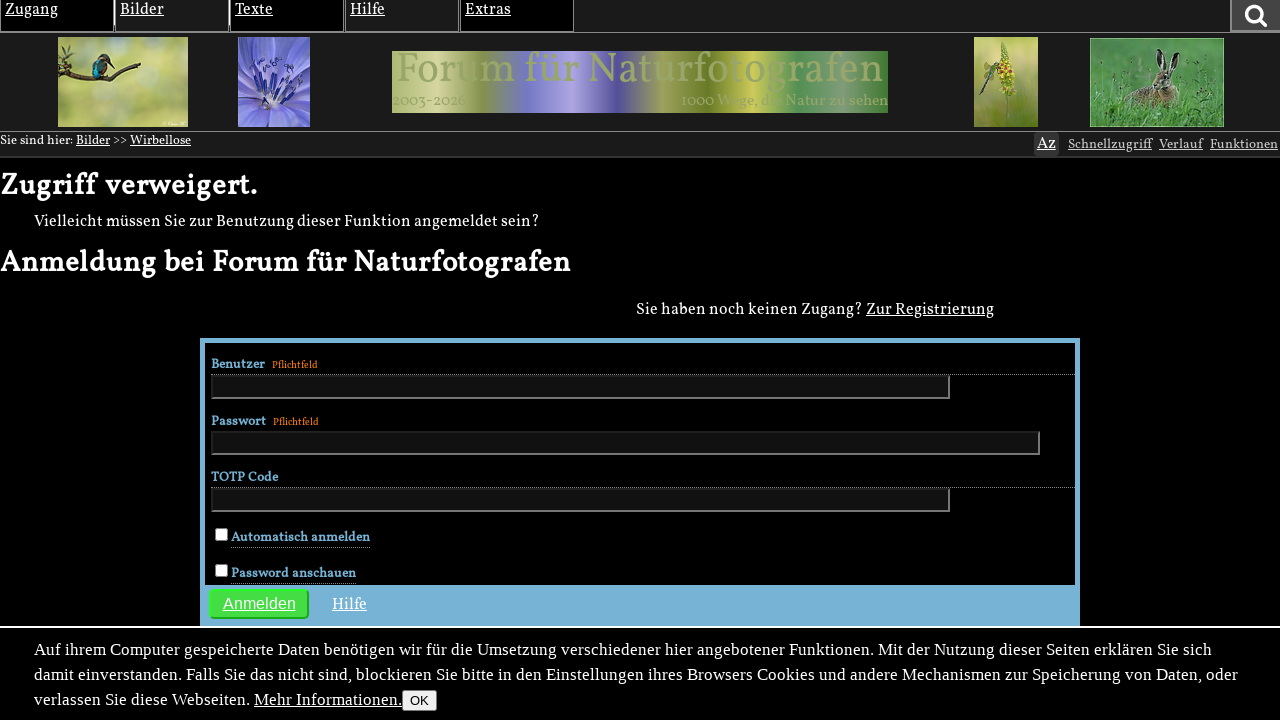

--- FILE ---
content_type: text/html; charset=utf-8
request_url: https://naturfotografen-forum.de/ajax.php?action=nf_10years_get
body_size: 345
content:
{"pai_status":"ok","pai_display":"none","pai_webnotify":[],"pai_data":{"images":[{"color_1":"#ACB874","color_2":"#D5D6A1","color_3":"#84914D","url":"\/o1028644-Eisvogel#nfmain","author":"Oscar Mousavi","date":"2014-08-23","thumb_x":"135","thumb_y":"93","thumb_file":"data\/o\/205\/1028644\/thumb.jpg","media_x":"1400","media_y":"963","media_file":"data\/o\/205\/1028644\/image.jpg","name":"Eisvogel"},{"color_1":"#7479C4","color_2":"#ADA6E3","color_3":"#535099","url":"\/o1517594-In%20der%20Wegwarte#nfmain","author":"Werner Hahn","date":"2018-08-23","thumb_x":"108","thumb_y":"135","thumb_file":"data\/o\/303\/1517594\/thumb.jpg","media_x":"803","media_y":"1000","media_file":"data\/o\/303\/1517594\/image.jpg","name":"In der Wegwarte"},{"color_1":"#9CA15C","color_2":"#687A27","color_3":"#CCCA5A","url":"\/o882339-Schwarze%20K%C3%B6nigskerze.#nfmain","author":"Siegmund Kotz","date":"2013-08-01","thumb_x":"95","thumb_y":"135","thumb_file":"data\/o\/176\/882339\/thumb.jpg","media_x":"700","media_y":"1000","media_file":"data\/o\/176\/882339\/image.jpg","name":"Schwarze K\u00f6nigskerze."},{"color_1":"#538F54","color_2":"#809C79","color_3":"#3F7831","url":"\/o19535-Feldhase%20%28lepus%20capensis%29#nfmain","author":"Joachim Ernst","date":"2005-08-26","thumb_x":"134","thumb_y":"89","thumb_file":"data\/o\/3\/19535\/thumb.jpg","media_x":"852","media_y":"567","media_file":"data\/o\/3\/19535\/image.jpg","name":"Feldhase (lepus capensis)"}]},"pai_data_usage":null,"pai_updates":[],"pai_update_interval":60,"pai_message":"OK","pai_fastcachable":15,"pai_processing_time":3.504753112792969e-5}

--- FILE ---
content_type: text/javascript; charset=utf-8
request_url: https://naturfotografen-forum.de/cache/bundles/1767272549-ebde0ca5ad92ab0f491dba71fe4d8aa4.js
body_size: 97620
content:
/* bundler debug
array (
  './modules/growl/growl.js' => 1,
  './modules/plus/plus.js' => 1,
  './modules/ufbbcode/faceclick.js' => 1,
  './modules/ufbbcode/ufbbcode.js' => 1,
  './modules/ufml/ufml.js' => 1,
  './modules/uplot/support.js' => 1,
  './modules/uplot/uPlot-20251214.js' => 1,
  './modules/visibility/visibility.js' => 1,
  './types/img/img_post.js' => 1,
  './types/img/img_splugin_exif.js' => 1,
  './types/img/img_splugin_importdebug.js' => 1,
  'site/themes/nf2009/nf2009.js' => 1,
  'site/types/img/croppr.js' => 1,
)*/
/* bundling ./modules/growl/growl.js */

window.uf_growl=function(state,title,text,sticky, prio) {
    var o={};
    if (!this.msgno) {
    	this.msgno=1;
    } else {
	this.msgno++; 
    }
console.log("GROWL",state,title,text,sticky,prio);

    var needStart=0;
    var di=document.querySelector("dialog.ufgrowl");
    if (!di) {
    	di=ufmodal.doit("",{title:'Benachrichtigungen'});
	di.classList.add("ufgrowl");
	document.body.appendChild(di);
        di.close();
	di.show();
	needStart=1;
    } else {
        di.close();
    	document.body.removeChild(di);
    	document.body.appendChild(di);
	di.show();
    }
    
    var n=document.createElement("div");
    if (title && title >'') {
    	var head=document.createElement("h1");
    	head.textContent=title;
	n.appendChild(head);
    }
    if (1) {
    	var body=document.createElement("p");
    	body.textContent=text;
	n.appendChild(body);
    }
    if (!title && !text) {
    	var body=document.createElement("p");
    	body.textContent="leere Benachrichtigung?";
	n.appendChild(body);
    }
   
    if (state=='error') {
    	n.className="growl-error msg";
    } else if (state=='warning') {
    	n.className="growl-warning msg";
	n.dataset.dur=30;
    } else if (state=='success' || state=='ok') {
    	n.className="growl-success msg";
	n.dataset.dur=10;
    } else {
    	n.className="growl-info msg";
	n.dataset.dur=20;
    }
    if (sticky)
    	n.dataset.sticky=true;
    n.dataset.prio=prio;
    n.dataset.msgno=this.msgno;
    n.title="Anklicken zum Schließen";
    var dico=document.querySelector("dialog.ufgrowl .ufmodal_content");
    dico.appendChild(n);

    var msgNodes=document.querySelectorAll("dialog.ufgrowl .ufmodal_content .msg");
    var msgs = Array.prototype.slice.call(msgNodes);

    msgs.sort(function(a,b) {
    	var ap=parseInt(a.dataset.prio);
    	var bp=parseInt(b.dataset.prio);
    	var an=parseInt(a.dataset.msgno);
    	var bn=parseInt(b.dataset.msgno);
    	if (ap>bp) return -1;
    	if (ap<bp) return +1;
	return an-bn;
    });

    dico.innerHTML="";
    for (var i=0;i<msgs.length;i++) {
    	dico.appendChild(msgs[i]);
    }
    if (needStart) {
	    setTimeout(window.uf_growl_expire,1000);
    }
    window.uf_growl_calc_overall_prio();
}
window.uf_growl_calc_overall_prio=function() {
    var di=document.querySelector("dialog.ufgrowl");
    if (!di) {
    	return;
    }
    var nl=document.querySelectorAll("dialog.ufgrowl .ufmodal_content .msg");
    var m=1;
    nl.forEach(function(e) {
	var p=parseInt(e.dataset.prio);
	if (p>m) {
		m=p;
	}
    });
    di.dataset.prio=m;
}
window.uf_growl_expire=function() {
    var di=document.querySelector("dialog.ufgrowl");
    if (!di) { return; }
    setTimeout(window.uf_growl_expire,1000);
    var msgNodes=document.querySelectorAll("dialog.ufgrowl .ufmodal_content .msg");
    msgNodes.forEach(function(ele) {
    	var dur=parseInt(ele.dataset.dur);
	if (dur>0) {
		dur-=1;
		if (dur<=0) {
			ele.remove();
		} else {
			ele.dataset.dur=dur;
		}
	}
    });

	var y=document.querySelector("dialog.ufgrowl .msg");
	if (!y) {
    		var di=document.querySelector("dialog.ufgrowl");
	  	if (di)
		  ufmodal.close(di);
	}
    window.uf_growl_calc_overall_prio();
}

window.uf_growl_error=function(title,text,sticky)   {if (typeof sticky=='undefined') sticky=true; uf_growl('error',title,text,sticky, 4); };
window.uf_growl_warning=function(title,text,sticky) { uf_growl('warning',title,text,sticky, 3); };
window.uf_growl_success=function(title,text,sticky) {uf_growl('success',title,text,sticky,1 ); };
window.uf_growl_info=function(title,text,sticky)    {uf_growl('info',title,text,sticky, 2); };
window.uf.live("click","body","dialog.ufgrowl .msg",function(e) {
	var x=window.uf.first_elter_matching(e.target,".msg");
	if (x) {
		x.remove();
		var y=document.querySelector("dialog.ufgrowl .msg");
    		window.uf_growl_calc_overall_prio();
		if (!y) {
		    var di=document.querySelector("dialog.ufgrowl");
		    if (di)
			    ufmodal_close();
		}
	}
});
;// js is weird and standardjs is stupid.
/* bundling ./modules/plus/plus.js */
jQuery(document).ready(function() {
    $("body").on("click",".plus_typesel",function() {
	var sel=$(this).data("select");
	var href=$(this).data("href");

	$("#plus .plus_add_content_parents").html("");
	var n=0;
	for (var i in sel) {
	    n++;
	    var a=$("<a class='plus_parentsel'>");
	    $(a).attr("href",href+sel[i]);
	    $(a).text(i);
	    $("#plus .plus_add_content_parents").append(a);
	}
	if (n)
	    $("#plus .plus_add_content_parents_title").show();
	else
	    $("#plus .plus_add_content_parents_title").hide();
	return;
    });
});
;// js is weird and standardjs is stupid.
/* bundling ./modules/ufbbcode/faceclick.js */
// Faceclick Emoji Picker Library
// http://ratfactor.com/faceclick
FC = {
    selected_group_range: null,
    list_container: null,
    callback: null,
    el_box: null,
    el_list: null,
    el_filters: null,
    group_clears_search: true,
    search_clears_group: true,
    close_on_pick: true,
    close_on_clickaway: true,
};
FC.popup = function(x, y, callback){
    FC.callback = callback;

    if(!FC.el_box){
        // Main popup box
        FC.el_box = document.createElement("div");
        FC.el_box.id = 'fc_popup';
        FC.el_box.style.position = 'absolute';

        // Filter box
        FC.el_filters = document.createElement("div");
        FC.el_filters.id = 'fc_filters';
        FC.el_box.appendChild(FC.el_filters);

        // Group filters
        FC.draw_group_filters();

        // Text search filter
        FC.search_box = document.createElement("input");
        FC.search_box.type = "text";
        FC.search_box.placeholder = "Suche (english!)";
        FC.search_box.addEventListener('input',function(){
            if(FC.search_clears_group){
                FC.clear_group_filters();
                FC.selected_group_range = null;
            }
            FC.populate_list();
        });
        FC.el_filters.appendChild(FC.search_box);

        // Emoji list placeholder
        FC.el_list = document.createElement("div");
        FC.el_list.id = 'fc_list_scrollbox';
        FC.el_box.appendChild(FC.el_list);

        document.body.appendChild(FC.el_box);
    }
    else if(FC.el_box.style.display !== 'none'){
        // The popup exists and it is visible, so we want
        // to toggle it closed rather than re-open.
        FC.close();
        return;
    }

    FC.el_box.style.display = 'initial';
    FC.el_box.style.left = x+'px';
    FC.el_box.style.top = y+'px';
    FC.populate_list();
    FC.search_box.focus();

    // Fun fact: The click that opened the popup continues to
    // propagate up the DOM, so adding an event listener now
    // actually catches that click. Simple/silly fix: Wait.
    if(FC.close_on_clickaway){
        setTimeout(function(){
            document.addEventListener('click', FC.clickaway);
        }, 1); // 1 millisecond
    }
};
FC.draw_group_filters = function(){
    var group_els = [];
    FC.data.groups.forEach(function(g){
        var el = document.createElement("a");
        el.href = "#";
        el.title = g.title;
        el.textContent = g.emoji;
        el.addEventListener('click', function(e){
            if(FC.group_clears_search){
                FC.search_box.value = "";
            }
            FC.clear_group_filters();
            e.preventDefault();
            el.classList.add('selected');
            FC.selected_group_range = g.range;
            FC.populate_list();
        });
        group_els.push(el);
        FC.el_filters.appendChild(el);
    });

    // Use closure to create a filter clear function
    FC.clear_group_filters = function(){
        group_els.forEach(function(els){
            els.classList.remove('selected');
        });
    };
};
FC.group = function(e){
    console.log(e);
    e.target.classList.add('selected');
};
FC.clickaway = function(e){
    // Close when you click outside the popup
    // (DOM closest() finds ancestor.)
    if(!e.target.closest('#fc_popup')){
        FC.close();
    }
};
FC.attach = function(click, insert){
    var el_click = (typeof click === 'object') ? click :
        document.getElementById(click);
    var el_insert = (typeof insert === 'object') ? insert :
        document.getElementById(insert);
    var callback = function(c){FC.insert(el_insert, c);};
    if(!el_click){alert("Faceclick could not find id '"+click_id+"'.");}
    if(!el_insert){alert("Faceclick could not find id '"+insert_id+"'.");}
    el_click.addEventListener("click", function(){
        FC.attach_popup(el_click, callback);
    });
};
FC.attach_cb = function(el_click, callback){
    el_click.addEventListener("click", function(){
        FC.attach_popup(el_click, callback);
    });
};
FC.attach_popup = function(element, callback){
    FC.popup(
        element.getBoundingClientRect().right + window.scrollX + 5,
        element.getBoundingClientRect().top + window.scrollY,
        callback
    );
};
FC.insert = function(element, insert_txt){
    var start = element.selectionStart;
    var end = element.selectionEnd;
    element.setRangeText(insert_txt, start, end, 'end');

    if(FC.close_on_pick){
        // close popup, return focus to element
        FC.close();
        element.focus();
    }
};
FC.close = function(){
    FC.el_box.style.display = 'none';
    document.removeEventListener('click', FC.clickaway);
}
FC.populate_list = function(){
    var list_html = `<ul id="fc_emoji_list">`;

    var gr = FC.selected_group_range;
    var min = gr ? gr[0] : 0;
    var max = gr ? gr[1] : FC.data.emoji.length-1;
    var search_text = FC.search_box.value;

    FC.data.emoji.forEach(function(emoji, i){
        if(i < min || i > max){ return; } // filter group
        if(emoji.tags.indexOf(search_text) === -1){ return; }
        list_html += `<li><a href="#" title="${emoji.label}">${emoji.glyph}</a></li>`
    });
    list_html += "</ul>";
    FC.el_list.innerHTML = list_html;

    FC.el_list.querySelectorAll('a').forEach( function(elem){
        var emoji = elem.textContent;

        if(typeof FC.callback === 'function'){
            elem.addEventListener("click", function(e){
                e.preventDefault();
                FC.callback(emoji);
            });
        }else{
            console.warn("FC.populate_list() not given a callback function.");
        }
    });
};
window.addEventListener('load', function(){
    // Split words string into array
    var words = FC.data.words.split(' ');

    // Replaces '$42' with word at index 42
    function idx2txt(wlist){
        wlist.forEach(function(w,i){
            if(w[0] === '$'){
                var idx = w.substring(1);
                wlist[i] = words[idx];
            }
        });
        return wlist;
    }

    // From: ['X','$1 $2','foo $3']
    //   To: {glyph:'X', label: 'big dog', tags: 'foo bar big dog'}
    FC.data.emoji.forEach(function(e, i){
        var glyph = e[0];
        var label = e[1];
        var tags = e[2];
        label = idx2txt(label.split(' ')).join(' ');
        tags = idx2txt(tags.split(' ')).join(' ');

        // Write expanded object in place of original
        FC.data.emoji[i] = {
            glyph: glyph,
            label: label,
            tags: tags + ' ' + label,
        };
    });
});
FC.data = {
groups: [
  {"title":"People","emoji":"😀","range":[0,279]},
  {"title":"Natural","emoji":"🌴","range":[280,548]},
  {"title":"Activity","emoji":"🧭","range":[549,843]},
  {"title":"Things","emoji":"📻️","range":[844,1283]}
],
words: 'face animal with food button arrow heart tool love clothing time zodiac'
+' celebration fantasy smile geometric game hand smiling space square fruit tale'
+' fairytale fairy weather plant bird sweet romance clock building eyes mark white'
+' emotion dating religion drink moon ornithology sport person open clothes money'
+' restaurant cloud communication dessert sound sign prohibited comic cold mouth'
+' happy horoscope music shopping o’clock vehicle travel ball accessibility'
+' anniversary forbidden date xoxo circle card insect nature light farm couple'
+' computer right water blue unhappy feels closed railway breakfast double woman'
+' star gesture beach hands party night grinning education entertainment direction'
+' flower ocean together down black creature monster good small large flirt triangle'
+' telephone shoe dress diamond video weapon babe baby finger left symbol green'
+' punctuation sick dead raised whatever kiss excited teeth toilet currency paper'
+' instrument suit rain train school bank home vegetable science people index stop'
+' fast orange heavy letter halloween body angry scared medicine doctor tired shade'
+' secret kisses crying bathroom email cash mobile cell cross hotel mountain'
+' drinking glass movie garden tropical milk bestie magic christmas adult phone'
+' camera done balloon bubble mail monkey purple scary celebrate birthday quiet'
+' hungry kissing tear sweat awesome input mailbox postbox banknote bill dollar'
+' reading library book shoes bathing flag medal drive electric umbrella world'
+' drinks booze alcohol beverage stick japanese cooking crescent bread bell leaf'
+' rice tree house fish bear desert animals bunny office lady young kick oncoming rock'
+' pointing fingers backhand boom brown yellow exclamation ears anger surprised'
+' bright nose mask awkward what surprise yolo tongue hearts nervous laugh type)'
+' (blood latin curving intercardinal cardinal checked restroom lavatory hammer'
+' math file e-mail chart graph billion film cinema disk musical speaker woman’s'
+' dressed place gold envelope behind medium quarter airplane aeroplane boat ship'
+' traffic truck trolleybus tram judaism jewish globe earth knife club bottle candy'
+' pastry meat cheese mouse relationship woman, mwah twins friends ring snow racing'
+' horse trident siren folklore police worker wise child hear fist high morning'
+' valentine death horns evil upset anxious rich fancy glasses partying shocked'
+' dizzy sleepy peace bored over full outlined adorbs nice',
emoji: [
['😀','$93 $0','cheerful cheery $56 $256 $345 $14 $18 $128'],
['😃','$93 $0 $2 big $32','$193 $56 $55 $43 $14 $18 $128 yay'],
['😄','$93 $0 $2 $18 $32','$56 $256 lol $55 $43 $14'],
['😁','beaming $0 $2 $18 $32','grin $93 $56 $345 $14 $128'],
['😆','$93 squinting $0','$82 $32 haha hahaha $56 $256 lol $55 $43 rofl $14 $18'],
['😅','$93 $0 $2 $192','$54 dejected $127 $55 $255 $43 $14 $18 stress stressed'],
['🤣','rolling on the floor laughing','$158 $0 funny haha $56 hehe hilarious joy lmao lol rofl roflmao $191'],
['😂','$0 $2 tears of joy','$158 $81 funny haha $56 hehe hilarious $256 lmao lol rofl roflmao'],
['🙂','slightly $18 $0','$56 $14'],['🙃','upside-down $0','hehe $14'],
['😉','winking $0','$107 heartbreaker sexy slide tease winks'],
['😊','$18 $0 $2 $18 $32','blush glad satisfied $14'],
['😇','$18 $0 $2 halo','angel angelic angels blessed $24 $23 $13 $56 innocent peaceful $14 spirit $22'],
['🥰','$18 $0 $2 $254','3 adore crush ily $8 $29 $14 you'],
['😍','$18 $0 $2 heart-eyes','143 bae $81 $254 ily $157 $8 $29 romantic $14 $68'],
['🤩','star-struck','$127 $32 $0 $93 $14 starry-eyed wow'],
['😘','$0 blowing a $126','$344 bae $107 $6 ily $8 lover miss muah romantic smooch $68 you'],
['😗','$190 $0','143 $67 $36 $107 ily $8 smooch smooches $68 you'],
['☺️','$18 $0','$56 $343 relaxed $14'],
['😚','$190 $0 $2 $82 $32','143 bae blush $67 $36 $107 ily $157 smooches $68'],
['😙','$190 $0 $2 $18 $32','143 $82 $67 $36 $107 ily $157 $8 $92 $14'],
['🥲','$18 $0 $2 $191','glad grateful $56 joy pain proud relieved $14 smiley touched'],
['😋','$0 savoring $3','delicious eat $342 $189 $14 $18 tasty um yum yummy'],
['😛','$0 $2 $253','$193 cool $345 $91 stuck-out $28'],
['😜','winking $0 $2 $253','crazy epic eye funny joke loopy nutty $91 stuck-out wacky weirdo $252'],
['🤪','zany $0','crazy eye $32 goofy $106 $105'],
['😝','squinting $0 $2 $253','$82 eye $32 gross horrible omg stuck-out taste $125 $252'],
['🤑','money-mouth $0','paid'],['🤗','$18 $0 $2 $43 $90','hug hugging'],
['🤭','$0 $2 $17 $341 $55','giggle giggling oops realization $156 shock sudden $251 whoops'],
['🤫','shushing $0','$188 shh'],
['🤔','thinking $0','chin consider hmm ponder pondering wondering'],
['🤐','zipper-mouth $0','keep $188 $156 shut'],
['🤨','$0 $2 $124 eyebrow','disapproval disbelief distrust emoji hmm mild skeptic skeptical skepticism $251 $250'],
['😐️','neutral $0','$249 blank deadpan expressionless fine jealous meh oh $155 straight unamused $80 unimpressed $125'],
['😑','expressionless $0','$249 $123 fine inexpressive jealous meh not oh omg straight uh $80 unimpressed $125'],
['😶','$0 without $55','$249 blank expressionless mouthless mute $188 $156 silence silent speechless'],
['😏','smirking $0','boss dapper $107 homie kidding leer $155 slick sly smug snicker suave suspicious swag'],
['😒','unamused $0','... $340 fine jealous jel jelly pissed smh ugh uhh $80 weird $125'],
['🙄','$0 $2 rolling $32','eyeroll $155 ugh $125'],
['😬','grimacing $0','awk $249 dentist grimace $93 $14 $18'],
['🤥','lying $0','liar lie pinocchio'],
['😌','relieved $0','calm $339 relief zen'],
['😔','pensive $0','awful $340 dejected died disappointed losing lost sad sucks'],
['😪','$338 $0','$158 $104 $92 sad sleeping $154'],['🤤','drooling $0',''],
['😴','sleeping $0','bed bedtime $104 goodnight nap $92 $154 $125 yawn zzz'],
['😷','$0 $2 medical $248','$54 dentist dermatologist $153 dr germs $152 $122'],
['🤒','$0 $2 thermometer','ill $122'],
['🤕','$0 $2 head-bandage','hurt injury ouch'],
['🤢','nauseated $0','gross nasty $122 vomit'],
['🤮','$0 vomiting','barf ew gross puke $122 spew throw up'],
['🤧','sneezing $0','fever flu gesundheit $122 sneeze'],
['🥵','hot $0','dying feverish heat panting red-faced stroke sweating $253'],
['🥶','$54 $0','$79 blue-faced freezing frostbite icicles subzero $128'],
['🥴','woozy $0','$337 drunk $32 intoxicated $55 tipsy uneven wavy'],
['😵','$0 $2 crossed-out $32','$123 $337 $81 knocked $122 $154'],
['🤯','exploding head','blown explode mind mindblown no $336 way'],
['🤠','cowboy hat $0','cowgirl'],
['🥳','$335 $0','bday $187 $186 $12 $127 $56 hat hooray horn'],
['🥸','disguised $0','eyebrow $334 incognito moustache mustache $247 $42 spy tache tash'],
['😎','$18 $0 $2 sunglasses','$193 $89 $246 bro chilling cool rad relaxed shades slay $14 style swag win'],
['🤓','nerd $0','brainy clever expert geek gifted $334 intelligent smart'],
['🧐','$0 $2 monocle','classy $333 $332 stuffy wealthy'],
['😕','confused $0','befuddled confusing dunno frown hm meh not sad sorry sure'],
['😟','worried $0','$331 butterflies nerves $255 sad stress stressed $245 worry'],
['🙁','slightly frowning $0','sad'],['☹️','frowning $0','sad'],
['😮','$0 $2 $43 $55','believe forgot omg $336 $245 sympathy unbelievable unreal whoa wow you'],
['😯','hushed $0','epic omg stunned $245 whoa woah'],
['😲','astonished $0','cost no omg $336 totally way'],
['😳','flushed $0','amazed $249 crazy dazed $123 disbelief embarrassed geez heat hot impressed jeez $250 wow'],
['🥺','pleading $0','begging big $32 mercy not please pretty puppy sad why'],
['😦','frowning $0 $2 $43 $55','caught guard $151 $185 $251 $250 wow'],
['😧','anguished $0','forgot $151 $185 stressed $251 $80 $250 wow'],
['😨','fearful $0','afraid $331 blame $151 worried'],
['😰','$331 $0 $2 $192','$79 $54 eek $55 $255 $43 rushed $151 yikes'],
['😥','sad but relieved $0','$331 call close complicated disappointed not $192 $10 whew'],
['😢','$158 $0','awful $81 miss sad $191 triste $80'],
['😭','loudly $158 $0','bawling sad sob $191 tears $80'],
['😱','$0 screaming in fear','epic fearful munch $151 screamer $336 $245 woah'],
['😖','confounded $0','annoyed confused cringe distraught $81 frustrated mad sad'],
['😣','persevering $0','concentrate concentration focus headache persevere'],
['😞','disappointed $0','awful blame dejected fail losing sad $80'],
['😓','downcast $0 $2 $192','close $54 $81 headache $255 sad $151 yikes'],
['😩','weary $0','$158 fail $81 $189 mad nooo sad $338 $154 $80'],
['😫','$154 $0','cost $81 nap sad sneeze'],
['🥱','yawning $0','bedtime $340 goodnight nap $92 sleep $338 $154 $125 zzz'],
['😤','$0 $2 steam from $247','$244 $150 $81 fume fuming furious fury mad triumph $80 won'],
['😡','enraged $0','$244 $150 $81 mad maddening pouting red $155 $80 $330'],
['😠','$150 $0','$244 blame $81 frustrated mad maddening rage $155 $80 $330'],
['🤬','$0 $2 symbols on $55','censor cursing cussing mad pissed swearing'],
['😈','$18 $0 $2 $328','demon devil $329 $24 $23 $13 $184 $155 $14 $22'],
['👿','$150 $0 $2 $328','demon devil $329 $24 $23 $13 imp mischievous $184 $155 $22'],
['💀','skull','$149 $123 $327 $0 $24 $23 i’m lmao $103 $22 $252'],
['☠️','skull and crossbones','$123 $327 $0 $103'],
['💩','pile of poo','bs $53 doo dung $0 fml $103 poop smelly smh stink stinks stinky turd'],
['🤡','clown $0',''],['👹','ogre','$102 devil $0 $24 $23 $13 $248 $103 $185 $22'],
['👺','goblin','$150 $102 $0 $24 $23 $13 $248 mean $103 $22'],
['👻','ghost','boo $102 $127 $0 $24 $23 $13 $148 haunting $103 $185 silly $22'],
['👽️','alien','$102 extraterrestrial $0 $24 $23 $13 $103 $19 $22 ufo'],
['👾','alien $103','$102 extraterrestrial $0 $24 $23 $13 $16 gamer games pixelated $19 $22 ufo'],
['🤖','robot','$0 $103'],['😺','$93 cat','$1 $0 $55 $43 $14 $18'],
['😸','$93 cat $2 $18 $32','$1 $0 $14'],
['😹','cat $2 tears of joy','$1 $0 $256 laughing lol'],
['😻','$18 cat $2 heart-eyes','$1 $0 $8 $14'],
['😼','cat $2 wry $14','$1 $0 ironic'],['😽','$190 cat','$1 $82 eye $32 $0'],
['🙀','weary cat','$1 $0 oh $245'],['😿','$158 cat','$1 $0 sad $191'],
['😾','pouting cat','$1 $0'],
['🙈','see-no-evil $183','embarrassed $0 $66 forgot $88 hide omg $52 $151 $156 smh watch'],
['🙉','hear-no-evil $183','$1 $243 $0 $66 $88 listen not $52 $156 shh tmi'],
['🙊','speak-no-evil $183','$1 $0 $66 $88 not oops $52 $188 $156 stealth'],
['💌','$8 $147','$6 $182 $29 $326'],
['💘','$6 $2 $5','143 $344 cupid $67 $35 ily $8 $29 $326'],
['💝','$6 $2 ribbon','143 $65 $35 ily $157 $326 $68'],
['💖','sparkling $6','143 $35 $127 $104 ily $157 $325 $92 sparkle $68'],
['💗','growing $6','143 $35 $127 heartpulse ily $157 muah $255 pulse $68'],
['💓','beating $6','143 cardio $35 heartbeat ily $8 pulsating pulse'],
['💞','revolving $254','143 $344 $65 $35'],
['💕','two $254','143 $65 $67 $36 $35 ily $157 $8 loving $68'],
['💟','$6 decoration','143 $35 hearth $184 $34'],
['❣️','$6 $242','$146 $33 $121'],
['💔','broken $6','break crushed $35 heartbroken lonely sad'],
['❤️','red $6','$35 $8'],['🧡','$145 $6','143'],
['💛','$241 $6','143 cardiac $35 ily $8'],
['💚','$120 $6','143 $35 ily $8 romantic'],['💙','$79 $6','143 $35 ily $8 $29'],
['💜','$184 $6','143 bestest $35 ily $8'],['🤎','$240 $6','143'],
['🖤','$101 $6','$329 wicked'],['🤍','$34 $6','143'],
['💋','$126 $33','$36 $35 $6 $190 lips $29 sexy'],
['💯','hundred points','100 a+ agree clearly definitely faithful fleek $342 keep perfect score true truth yup'],
['💢','$244 $119','$150 $53 mad $330'],
['💥','collision','bomb $239 collide $53 explode'],
['💫','$337','$53 shining shooting $87 stars'],
['💦','$192 droplets','$53 drip drops splashing squirt $78 wet work workout'],
['💨','dashing away','$47 $53 fart $144 go gone gotta running smoke'],
['🕳️','hole',''],
['💬','speech $180','$181 $53 dialog message sms talk text typing'],
['👁️‍🗨️','eye in speech $181','$180 witness'],
['🗨️','$118 speech $181','$180 dialog'],['🗯️','$77 $244 $181','$150 $180 mad'],
['💭','thought $180','$181 cartoon $47 $53 daydream decisions dream idea invent invention realize think thoughts wonder'],
['💤','ZZZ','$53 $104 goodnight $92 sleep sleeping $338 $154 zzz'],
['👋','waving $17','bye cya g2g greetings gtg hello hey hi later outtie ttfn ttyl wave yo you'],
['🤚','$124 back of $17','$238'],['🖐️','$17 $2 $237 splayed','$124 $143'],
['✋️','$124 $17','5 five $324 $143'],['🖖','vulcan salute','$117 $17 $90'],
['👌','OK $17','$193 bet dope fleek fosho got gotcha legit ok okay pinch rad sure $28 three'],
['🤌','pinched $237','$88 $17 hold huh interrogation patience relax sarcastic ugh $250 zip'],
['🤏','pinching $17','amount bit $237 little $105 sort'],
['✌️','victory $17','$339'],['🤞','crossed $237','$17 luck'],
['🤟','love-you $88','$237 $17 ily three'],
['🤘','$51 of the $328','$117 $17 rock-on'],
['🤙','call me $17','hang loose shaka'],['👈️','$238 $142 $236 $118','$117'],
['👉️','$238 $142 $236 $77','$117'],['👆️','$238 $142 $236 up','$117'],
['🖕','middle $117','$17'],['👇️','$238 $142 $236 $100','$117'],
['☝️','$142 $236 up','$117 $17 this'],['👍️','thumbs up','+1 $104 $17 like yes'],
['👎️','thumbs $100','-1 bad dislike $104 $17 no nope'],
['✊️','$124 $323','clenched $17 punch solidarity'],
['👊','$234 $323','absolutely agree $239 bro bruh bump clenched correct $17 knuckle pound punch $235 ttyl'],
['🤛','left-facing $323','leftwards'],['🤜','right-facing $323','rightwards'],
['👏','clapping $90','applause approval $193 congrats congratulations $127 $104 great homie job $345 prayed well yay'],
['🙌','raising $90','$12 $88 hooray praise $124'],
['👐','$43 $90','hug jazz swerve'],
['🤲','palms up $99','cupped dua $90 pray prayer wish'],
['🤝','handshake','agreement deal meeting'],
['🙏','folded $90','appreciate ask beg blessed bow cmon five $88 $324 please pray thanks thx'],
['✍️','writing $17','write'],
['💅','nail polish','$340 care cosmetics $179 makeup manicure $125'],
['🤳','selfie','$178 $177'],
['💪','flexed biceps','arm beast bench bodybuilder bro curls gains gym jacked muscle press ripped strong weightlift'],
['🦾','mechanical arm','$64 prosthetic'],['🦿','mechanical leg','$64 prosthetic'],
['🦵','leg','bent foot $233 knee limb'],['🦶','foot','ankle feet $233 stomp'],
['👂️','ear','$149 $243 $322 hearing listen listening $50'],
['🦻','ear $2 hearing aid','$64 hard'],
['👃','$247','$149 noses nosey odor smell smells'],
['🧠','brain','intelligent smart'],
['🫀','anatomical $6','beat cardiology heartbeat organ pulse real red'],
['🫁','lungs','breath breathe exhalation inhalation organ respiration'],
['🦷','tooth','dentist pearly $128 $34'],
['🦴','bone','bones dog skeleton wishbone'],
['👀','$32','$149 $0 googly look looking omg peep see seeing'],
['👁️','eye','1 $149 one'],['👅','$253','$149 lick slurp'],
['👄','$55','beauty $149 $126 $190 lips lipstick'],
['👶','$116','babies children goo infant newborn pregnant $232'],
['🧒','$321','bright-eyed grandchild kid $232 younger'],
['👦','boy','bright-eyed $321 grandson kid son $232 younger'],
['👧','girl','bright-eyed $321 daughter granddaughter kid virgo $232 younger $11'],
['🧑','$42','$176'],['👨','man','$176 bro'],['👩','$86','$176 $231'],
['🧓','older $42','$176 elderly grandparent $320'],
['👴','old man','$176 bald elderly gramps grandfather grandpa $320'],
['👵','old $86','$176 elderly grandma grandmother granny $231 $320'],
['🧏','deaf $42','$64 ear $88 $322'],['🧏‍♂️','deaf man','$64 ear $88 $322'],
['🧏‍♀️','deaf $86','$64 ear $88 $322'],
['🧑‍⚕️','health $319','$153 healthcare nurse therapist'],
['🧑‍🎓','student','graduate'],['🧑‍🏫','teacher','instructor lecturer professor'],
['🧑‍⚖️','judge','justice law scales'],['🧑‍🌾','farmer','gardener rancher'],
['🧑‍🍳','cook','chef'],['🧑‍🔧','mechanic','electrician plumber tradesperson'],
['🧑‍🏭','factory $319','assembly industrial'],
['🧑‍💼','$230 $319','architect business manager white-collar'],
['🧑‍🔬','scientist','biologist chemist engineer mathematician physicist'],
['🧑‍💻','technologist','coder $76 developer inventor software'],
['🧑‍🎤','singer','actor entertainer $235 rockstar $87'],
['🧑‍🎨','artist','palette'],['🧑‍✈️','pilot','plane'],
['🧑‍🚀','astronaut','rocket $19'],['🧑‍🚒','firefighter','firetruck'],
['👮','$318 officer','apprehend arrest citation cop law $341 pulled undercover'],
['🕵️','detective','sleuth spy'],['💂','guard','buckingham helmet london palace'],
['🥷','ninja','assassin fight fighter hidden $42 $156 skills sly soldier stealth war'],
['👷','construction $319','build fix hardhat hat man $42 rebuild remodel repair'],
['🤴','prince','crown $24 $23 $13 king royal royalty $22'],
['👸','princess','crown $24 $23 $13 queen royal royalty $22'],
['🤰','pregnant $86',''],['🤱','breast-feeding','$116 mom mother nursing $86'],
['👼','$116 angel','church $0 $24 $23 $13 $22'],
['🎅','Santa Claus','$12 $175 claus $24 $13 father holiday merry santa $22 xmas'],
['🤶','Mrs. Claus','$12 $175 claus $24 $13 holiday merry mother mrs santa $22 xmas'],
['🧑‍🎄','Mx Claus','$12 $175 claus $24 $13 holiday merry mx santa $22 xmas'],
['🦸','superhero','$104 superpower'],
['🦹','supervillain','bad criminal $329 superpower'],
['🧙','mage','$13 $174 play sorcerer sorceress sorcery spell summon witch wizard'],
['🧚','$24','$23 $13 myth $42 pixie $22 wings'],
['🧛','vampire','blood dracula fangs $148 $185 supernatural $128 undead'],
['🧜','merperson','$102 $23 $317 $98 sea $316 $315'],
['🧜‍♂️','merman','$102 $23 $317 neptune $98 poseidon sea $316 $315 triton'],
['🧜‍♀️','mermaid','$102 $23 $317 merwoman $98 sea $316 $315'],
['🧝','elf','elves enchantment $13 $317 $174 magical myth'],
['🧞','genie','djinn $13 jinn lamp myth rub wishes'],
['🧟','zombie','apocalypse $123 $148 horror $185 undead walking'],
['👯','$141 $2 $229 $243','$173 bff counterpart dancer $85 identical pair $91 $335 soulmate twin twinsies'],
['👯‍♂️','men $2 $229 $243','$173 bff counterpart dancer $85 identical pair $91 $335 $141 soulmate twin twinsies'],
['👯‍♀️','women $2 $229 $243','$173 bff counterpart dancer $85 identical pair $91 $335 $141 soulmate twin twinsies'],
['🏇','$314 $313','jockey racehorse riding $41'],['⛷️','skier','$312'],
['🏂️','snowboarder','ski $41'],
['🤼','$141 wrestling','combat duel grapple $311 tournament wrestle'],
['🤼‍♂️','men wrestling','combat duel grapple $311 tournament wrestle'],
['🤼‍♀️','women wrestling','combat duel grapple $311 tournament wrestle'],
['🧑‍🤝‍🧑','$141 holding $90','bae $173 bff $75 $36 $107 $310 $309'],
['👭','women holding $90','bae $173 bff $75 $36 $107 $310 girls sisters $309'],
['👬','men holding $90','bae $173 bff boys brothers $75 $36 $107 $310 $309'],
['💏','$126','$65 $115 bae $75 $67 $36 $6 $8 $308 $42 $29 $99 $68'],
['👩‍❤️‍💋‍👨','kiss: $307 man','$65 $115 bae $75 $67 $36 $6 $8 $308 $42 $29 $99 $68'],
['👨‍❤️‍💋‍👨','kiss: man, man','$65 $115 bae $75 $67 $36 $6 $8 $308 $42 $29 $99 $68'],
['👩‍❤️‍💋‍👩','kiss: $307 $86','$65 $115 bae $75 $67 $36 $6 $8 $308 $42 $29 $99 $68'],
['💑','$75 $2 $6','$65 $115 bae $36 $126 $8 $42 $306 $29 $99 you'],
['👩‍❤️‍👨','$75 $2 heart: $307 man','$65 $115 bae $36 $126 $8 $42 $306 $29 $99 you'],
['👨‍❤️‍👨','$75 $2 heart: man, man','$65 $115 bae $36 $126 $8 $42 $306 $29 $99 you'],
['👩‍❤️‍👩','$75 $2 heart: $307 $86','$65 $115 bae $36 $126 $8 $42 $306 $29 $99 you'],
['🗣️','speaking head','$0 silhouette'],
['👤','bust in silhouette','mysterious shadow'],
['👥','busts in silhouette','bff everyone friend $310 $141'],
['🫂','$141 hugging','comfort embrace farewell friendship goodbye hello $8 thanks'],
['👪️','family','$321'],['👣','footprints','barefoot $9 omw walk'],
['🐵','$183 $0','$1 banana'],['🐒','$183','$1 banana'],['🦍','gorilla','$1'],
['🦧','orangutan','$1 ape $183'],['🐶','dog $0','$344 $1 pet puppies puppy'],
['🐕️','dog','$1 $228 dogs pet'],['🦮','guide dog','$64 $1 blind'],
['🐕‍🦺','service dog','$64 $1 assistance'],['🐩','poodle','$1 dog fluffy'],
['🐺','wolf','$1 $0'],['🦊','fox','$1 $0'],['🦝','raccoon','$1 curious sly'],
['🐱','cat $0','$1 kitten kitty pet'],['🐈️','cat','$1 $228 cats kitten pet'],
['🐈‍⬛','$101 cat','$1 feline $148 meow unlucky'],
['🦁','lion','alpha $1 $0 leo mane order rawr roar safari strong $11'],
['🐯','tiger $0','$1 big cat predator'],['🐅','tiger','$1 big cat predator zoo'],
['🐆','leopard','$1 big cat predator zoo'],
['🐴','$314 $0','$1 dressage equine $74 horses'],
['🐎','$314','$1 equestrian $74 racehorse $313'],['🦄','unicorn','$0'],
['🦓','zebra','$1 stripe'],['🦌','deer','$1'],
['🦬','bison','$1 buffalo herd wisent'],['🐮','cow $0','$1 $74 $172 moo'],
['🐂','ox','$1 $228 bull $74 taurus $11'],['🐃','$78 buffalo','$1 zoo'],
['🐄','cow','$1 $228 $74 $172 moo'],['🐷','pig $0','$1 bacon $74 pork'],
['🐖','pig','$1 bacon $74 pork sow'],['🐗','boar','$1 pig'],
['🐽','pig $247','$1 $0 $74 smell snout'],
['🐏','ram','$1 aries $328 male sheep $11 zoo'],
['🐑','ewe','$1 baa $74 female fluffy lamb sheep wool'],
['🐐','goat','$1 capricorn $74 $172 $11'],
['🐪','camel','$1 $227 dromedary hump one'],
['🐫','two-hump camel','$1 bactrian $227'],
['🦙','llama','alpaca $1 guanaco vicuña wool'],['🦒','giraffe','$1 spots'],
['🐘','elephant','$1'],['🦣','mammoth','$1 extinction $106 tusk wooly'],
['🦏','rhinoceros','$1'],['🦛','hippopotamus','$1'],['🐭','$305 $0','$1'],
['🐁','$305','$1 $228'],['🐀','rat','$1'],['🐹','hamster','$1 $0 pet'],
['🐰','rabbit $0','$1 $229 pet'],['🐇','rabbit','$1 $229 pet'],
['🐿️','chipmunk','$1 squirrel'],['🦫','beaver','$1 dam $128'],
['🦔','hedgehog','$1 spiny'],['🦇','bat','$1 vampire'],
['🐻','$226','$1 $0 grizzly growl honey'],['🐻‍❄️','polar $226','$1 arctic $34'],
['🐨','koala','$1 australia $226 $100 $0 marsupial under'],
['🐼','panda','$1 bamboo $0'],['🦥','sloth','lazy slow'],
['🦦','otter','$1 fishing playful'],['🦨','skunk','$1 stink'],
['🦘','kangaroo','$1 joey jump marsupial'],['🦡','badger','$1 honey pester'],
['🐾','paw prints','feet paws'],['🦃','turkey','$27 gobble thanksgiving'],
['🐔','chicken','$1 $27 $40'],['🐓','rooster','$1 $27 $40'],
['🐣','hatching chick','$1 $116 $27 egg'],['🐤','$116 chick','$1 $27 $40'],
['🐥','front-facing $116 chick','$1 $27 newborn $40'],['🐦️','$27','$1 $40'],
['🐧','penguin','$1 antarctica $27 $40'],['🕊️','dove','$27 fly $40 $339'],
['🦅','eagle','$1 $27 $40'],['🦆','duck','$1 $27 $40'],
['🦢','swan','$1 $27 cygnet duckling $40 ugly'],['🦉','owl','$1 $27 $40 $320'],
['🦤','dodo','$1 $27 extinction $106 $40'],
['🪶','feather','$27 flight $73 plumage'],
['🦩','flamingo','$1 $27 flamboyant $40 $171'],
['🦚','peacock','$1 $27 colorful $40 ostentatious peahen pretty proud'],
['🦜','parrot','$1 $27 $40 pirate talk'],['🐸','frog','$1 $0'],
['🐊','crocodile','$1 zoo'],['🐢','turtle','$1 terrapin tortoise'],
['🦎','lizard','$1 reptile'],['🐍','snake','$1 bearer ophiuchus serpent $11'],
['🐲','dragon $0','$1 $24 $23 $22'],['🐉','dragon','$1 $24 $23 knights $22'],
['🦕','sauropod','brachiosaurus brontosaurus dinosaur diplodocus'],
['🦖','T-Rex','dinosaur rex t t-rex tyrannosaurus'],
['🐳','spouting whale','$1 $89 $0 $98'],['🐋','whale','$1 $89 $98'],
['🐬','dolphin','$1 $89 flipper $98'],['🦭','seal','$1 lion $98'],
['🐟️','$225','$1 dinner fishes fishing pisces $11'],
['🐠','$171 $225','$1 fishes'],['🐡','blowfish','$1'],['🦈','shark','$1 $225'],
['🐙','octopus','$1 $102 $98'],['🐚','spiral shell','$1 $89 conch sea'],
['🦀','crab','cancer $11'],['🦞','lobster','$1 bisque claws seafood'],
['🦐','shrimp','$3 shellfish $105'],['🦑','squid','$1 $3 mollusk'],
['🦪','oyster','diving pearl'],['🐌','snail','$1 escargot $170 $72 slug'],
['🦋','butterfly','$71 pretty'],['🐛','bug','$1 $170 $71'],
['🐜','ant','$1 $170 $71'],['🐝','honeybee','$1 bumblebee $71 $72 spring'],
['🪲','beetle','$1 bug $71'],
['🐞','$231 beetle','$1 $170 $71 ladybird ladybug $72'],
['🦗','cricket','$1 bug grasshopper $71 orthoptera'],
['🪳','cockroach','$1 $71 pest'],['🕷️','spider','$1 $71'],['🕸️','spider web',''],
['🦂','scorpion','scorpius $11'],
['🦟','mosquito','bite disease fever $71 malaria pest virus'],
['🪰','fly','$1 disease $71 maggot pest rotting'],
['🪱','worm','$1 annelid earthworm parasite'],
['🦠','microbe','amoeba bacteria $140 virus'],
['💐','bouquet','$65 $187 $67 $97 $8 $26 $29'],
['🌸','cherry blossom','$97 $26 spring springtime'],['💮','$34 $97',''],
['🏵️','rosette','$26'],['🌹','rose','beauty elegant $97 $8 $26 red $326'],
['🥀','wilted $97','dying'],['🌺','hibiscus','$97 $26'],
['🌻','sunflower','outdoors $26'],['🌼','blossom','buttercup dandelion $97 $26'],
['🌷','tulip','blossom $97 growth $26'],
['🌱','seedling','$26 sapling sprout $232'],
['🪴','potted $26','decor grow $224 nurturing'],
['🌲','evergreen $223','$175 forest pine'],
['🌳','deciduous $223','forest $120 habitat shedding'],
['🌴','palm $223','$89 $26 $171'],['🌵','cactus','$227 drought $72 $26'],
['🌾','sheaf of $222','ear grain grains $26'],['🌿','herb','$221 $26'],
['☘️','shamrock','irish $26'],
['🍀','four $221 clover','4 four-leaf irish lucky $26'],
['🍁','maple $221','falling'],['🍂','fallen $221','autumn falling'],
['🍃','$221 fluttering in wind','blow'],['🍄','mushroom','fungus toadstool'],
['🍇','grapes','dionysus $21'],['🍈','melon','cantaloupe $21'],
['🍉','watermelon','$21'],
['🍊','tangerine','c citrus $21 nectarine $145 vitamin'],
['🍋','lemon','citrus $21 sour'],['🍌','banana','$21 potassium'],
['🍍','pineapple','colada $21 pina $171'],['🥭','mango','$3 $21 $171'],
['🍎','red apple','diet $3 $21 health ripe'],['🍏','$120 apple','$21'],
['🍐','pear','$21'],['🍑','peach','$21'],
['🍒','cherries','berries cherry $21 red'],['🍓','strawberry','$21'],
['🫐','blueberries','berry bilberry blueberry $3 $21'],['🥝','kiwi $21','$3'],
['🍅','tomato','$3 $21 $139'],['🫒','olive','$3'],
['🥥','coconut','colada palm piña'],['🥑','avocado','$3 $21'],
['🍆','eggplant','aubergine $139'],['🥔','potato','$3 $139'],
['🥕','carrot','$3 $139'],['🌽','ear of corn','crops $74 maize maze'],
['🌶️','hot pepper',''],['🫑','$220 pepper','capsicum $3 $139'],
['🥒','cucumber','$3 pickle $139'],
['🥬','leafy $120','bok burgers cabbage choy kale lettuce salad'],
['🥦','broccoli','cabbage wild'],['🧄','garlic','flavoring'],
['🧅','onion','flavoring'],['🥜','peanuts','$3 $139'],
['🌰','chestnut','almond $26'],
['🍞','$219','carbs $3 grain loaf $46 toast wheat'],
['🥐','croissant','$219 $84 $218 $3 french roll'],
['🥖','baguette $219','$3 french'],
['🫓','flatbread','arepa $3 gordita lavash naan pita'],
['🥨','pretzel','convoluted twisted'],['🥯','bagel','bakery $219 $84 schmear'],
['🥞','pancakes','$84 crêpe $3 hotcake'],['🧇','waffle','$84 indecisive iron'],
['🧀','$304 wedge',''],['🍖','$303 on bone',''],
['🍗','poultry leg','bone chicken drumstick $189 turkey'],
['🥩','cut of $303','chop lambchop porkchop red steak'],
['🥓','bacon','$84 $3 $303'],['🍔','hamburger','eat $144 $3 $189'],
['🍟','french fries','$144 $3'],['🍕','pizza','$304 $3 $189 pepperoni slice'],
['🌭','hot dog','frankfurter hotdog sausage'],['🥪','sandwich','$219'],
['🌮','taco','mexican'],['🌯','burrito','mexican wrap'],
['🫔','tamale','$3 mexican pamonha wrapped'],
['🥙','stuffed flatbread','falafel $3 gyro kebab'],
['🧆','falafel','chickpea meatball'],['🥚','egg','$84 $3'],
['🍳','$217','$84 easy egg fry frying $341 pan $46 side sunny up'],
['🥘','shallow pan of $3','casserole paella'],['🍲','pot of $3','soup stew'],
['🫕','fondue','$304 chocolate $3 melted pot ski'],
['🥣','bowl $2 spoon','$84 cereal congee oatmeal porridge'],
['🥗','$120 salad','$3'],['🍿','popcorn','$169'],['🧈','butter','dairy'],
['🧂','salt','condiment flavor mad salty shaker taste $330'],
['🥫','canned $3',''],['🍱','bento box','$3'],['🍘','$222 cracker','$3'],
['🍙','$222 $63','$3 $216'],['🍚','cooked $222','$3'],['🍛','curry $222','$3'],
['🍜','steaming bowl','chopsticks $3 noodle pho ramen soup'],
['🍝','spaghetti','$3 meatballs pasta $46'],['🍠','roasted $28 potato','$3'],
['🍢','oden','$3 kebab $46 seafood skewer $215'],['🍣','sushi','$3'],
['🍤','fried shrimp','prawn tempura'],['🍥','$225 cake $2 swirl','$3 $302 $46'],
['🥮','$39 cake','autumn festival yuèbǐng'],
['🍡','dango','$49 $216 skewer $215 $28'],
['🥟','dumpling','empanada gyōza jiaozi pierogi potsticker'],
['🥠','fortune cookie','prophecy'],
['🥡','takeout box','chopsticks delivery $3 oyster pail'],
['🍦','soft ice cream','$49 $3 icecream $46 serve $28'],
['🍧','shaved ice','$49 $46 $28'],['🍨','ice cream','$49 $3 $46 $28'],
['🍩','doughnut','$84 $49 donut $3 $28'],['🍪','cookie','chip chocolate $49 $28'],
['🎂','$187 cake','bday $12 $49 $56 $302 $28'],
['🍰','shortcake','$49 $302 slice $28'],
['🧁','cupcake','bakery $49 sprinkles sugar $28 treat'],
['🥧','pie','apple filling $21 $303 $302 pumpkin slice'],
['🍫','chocolate bar','$301 $49 $148 $28 tooth'],
['🍬','$301','cavities $49 $148 $46 $28 tooth wrapper'],
['🍭','lollipop','$301 $49 $3 $46 $28'],['🍮','custard','$49 pudding $28'],
['🍯','honey pot','barrel $226 $3 honeypot jar $28'],
['🍼','$116 $300','babies birth born $38 infant $172 newborn'],
['🥛','$168 of $172','$38'],
['☕️','hot $214','cafe caffeine chai coffee $38 $325 steaming tea'],
['🫖','teapot','brew $38 $3'],['🍵','teacup without handle','$214 $38 oolong'],
['🍶','sake','bar $214 $300 cup $38 $46'],['🍾','$300 $2 popping cork','bar $38'],
['🍷','wine $168','$213 bar $214 $212 $299 $38 $167 $211 $46'],
['🍸️','cocktail $168','$213 bar $212 $299 $38 $167 $211 mad martini men'],
['🍹','$171 $38','$213 bar $212 $299 cocktail $167 $211 drunk mai $91 tai tropics'],
['🍺','beer mug','$213 ale bar $212 $38 $167 $211 octoberfest oktoberfest pint stein summer'],
['🍻','clinking beer mugs','$213 bar $212 bottoms cheers $167 $211'],
['🥂','clinking $334','$186 $38'],
['🥃','tumbler $168','liquor scotch shot whiskey whisky'],
['🥤','cup $2 straw','$38 juice malt soda soft $78'],
['🧋','$181 tea','boba $3 $172 pearl'],['🧃','$214 box','juice straw $28'],
['🧉','mate','$38'],['🧊','ice','$54 cube iceberg'],
['🥢','chopsticks','hashi jeotgarak kuaizi'],
['🍽️','fork and $298 $2 plate','$217 dinner eat'],
['🍴','fork and $298','$84 breaky $217 cutlery delicious dinner eat feed $3 $189 lunch $46 yum yummy'],
['🥄','spoon','eat tableware'],['🔪','kitchen $298','chef $217 hocho $7 $114'],
['🏺','amphora','aquarius $217 $38 jug $7 $114 $11'],
['🌍️','$296 showing Europe-Africa','africa $297 europe europe-africa $210'],
['🌎️','$296 showing Americas','americas $297 $210'],
['🌏️','$296 showing Asia-Australia','asia asia-australia australia $297 $210'],
['🌐','$296 $2 meridians','$297 internet web $210 worldwide'],
['🗺️','$210 map',''],['🗾','map of Japan','japan'],
['🧭','compass','$96 magnetic navigation orienteering'],
['🏔️','snow-capped $166','$54'],['⛰️','$166',''],
['🌋','volcano','eruption $166 $72'],['🗻','mount fuji','$166 $72'],
['🏕️','camping',''],['🏖️','$89 $2 $209',''],['🏜️','$227',''],
['🏝️','$227 island',''],['🏞️','national park',''],['🏟️','stadium',''],
['🏛️','classical $31',''],['🏗️','$31 construction','crane'],
['🧱','brick','bricks clay mortar wall'],
['🪨','$235','boulder $146 solid stone tough'],['🪵','wood','log lumber timber'],
['🛖','hut','$138 $224 roundhouse shelter yurt'],['🏘️','houses',''],
['🏚️','derelict $224','$138'],
['🏠️','$224','$31 country $6 $138 ranch settle simple suburban suburbia where'],
['🏡','$224 $2 $170','$31 country $6 $138 ranch settle simple suburban suburbia where'],
['🏢','$230 $31','city cubical job'],['🏤','post $230','$31 european'],
['🏥','hospital','$31 $153 $152'],['🏦','$137','$31'],['🏨','$165','$31'],
['🏩','$8 $165','$31'],['🏪','convenience store','24 $31 hours'],
['🏫','$136','$31'],['🏬','department store','$31'],['🏭️','factory','$31'],
['🏰','castle','$31 european'],['💒','wedding','chapel hitched nuptials $29'],
['🗼','Tokyo tower','tokyo'],
['🗽','Statue of Liberty','liberty new ny nyc statue york'],
['⛪️','church','bless chapel christian $164 $37'],
['🕌','mosque','islam masjid muslim $37'],['🛕','hindu temple',''],
['🕍','synagogue','jew $295 $294 $37 temple'],['⛩️','shinto shrine','$37'],
['🕋','kaaba','hajj islam muslim $37 umrah'],['⛲️','fountain',''],
['⛺️','tent','camping'],['🌁','foggy',''],['🌃','$92 $2 stars',''],
['🏙️','cityscape',''],['🌄','sunrise $341 mountains','$325'],
['🌅','sunrise','$325 $72'],
['🌆','cityscape at dusk','$31 evening landscape sun sunset'],
['🌇','sunset','$31 dusk'],['🌉','bridge at $92',''],
['♨️','hot springs','hotsprings steaming'],['🎠','carousel $314','$95'],
['🎡','ferris wheel','amusement park theme'],
['🎢','roller coaster','amusement park theme'],
['💈','barber pole','cut fresh haircut shave'],['🎪','circus tent',''],
['🚂','locomotive','caboose engine $83 steam $135 trains $62'],
['🚃','$83 car','$208 $135 $293 $62 $292'],
['🚄','high-speed $135','$83 shinkansen'],
['🚅','bullet $135','high-speed $247 $83 shinkansen speed $62'],
['🚆','$135','arrived choo $83'],['🚇️','metro','subway $62'],
['🚈','$73 rail','arrived monorail $83'],['🚉','station','$83 $135'],
['🚊','$293','$292'],['🚝','monorail','$61'],['🚞','$166 $83','car trip'],
['🚋','$293 car','bus trolley $292'],['🚌','bus','$136 $61'],
['🚍️','$234 bus','cars'],['🚎','$292','$293'],['🚐','minibus','$207 van $61'],
['🚑️','ambulance','emergency $61'],['🚒','fire engine','$291'],
['🚓','$318 car','5–0 cops patrol'],['🚔️','$234 $318 car',''],
['🚕','taxi','cab cabbie car $207 $61 $241'],
['🚖','$234 taxi','cab cabbie cars drove hail $241'],
['🚗','automobile','car driving $61'],
['🚘️','$234 automobile','car cars drove $61'],
['🚙','$41 utility $61','car $207 recreational sportutility'],
['🛻','pickup $291','automobile car flatbed pick-up transportation'],
['🚚','delivery $291','car $207 $61'],
['🚛','articulated lorry','car $207 move semi $291 $61'],['🚜','tractor','$61'],
['🏎️','$313 car','zoom'],['🏍️','motorcycle','$313'],['🛵','motor scooter',''],
['🦽','manual wheelchair','$64'],['🦼','motorized wheelchair','$64'],
['🛺','auto rickshaw','tuk'],
['🚲️','bicycle','bike class cycling cyclist gang ride spin spinning'],
['🛴','$233 scooter',''],['🛹','skateboard','skater wheels'],
['🛼','roller skate','blades skates $41'],['🚏','bus $143','busstop'],
['🛣️','motorway','highway road'],['🛤️','$83 track','$135'],['🛢️','oil drum',''],
['⛽️','fuel pump','diesel fuelpump gas gasoline station'],
['🚨','$318 car $73','alarm alert beacon emergency revolving $316'],
['🚥','horizontal $290 $73','intersection signal $143 stoplight'],
['🚦','vertical $290 $73','drove intersection signal $143 stoplight'],
['🛑','$143 $51','octagonal'],['🚧','construction','barrier'],
['⚓️','anchor','$289 $7'],['⛵️','sailboat','resort sailing sea yacht'],
['🛶','canoe','$288'],
['🚤','speedboat','billionaire lake luxury millionaire summer $62'],
['🛳️','passenger $289',''],['⛴️','ferry','$288 passenger'],
['🛥️','motor $288','motorboat'],['🚢','$289','$288 passenger $62'],
['✈️','$286','$287 fly flying jet $62'],['🛩️','$105 $286','$287'],
['🛫','$286 departure','$287 check-in departures'],
['🛬','$286 arrival','$287 arrivals arriving landing'],
['🪂','parachute','hang-glide parasail skydive'],['💺','seat','chair'],
['🚁','helicopter','roflcopter $62 $61'],['🚟','suspension $83',''],
['🚠','$166 cableway','gondola lift ski'],
['🚡','aerial tramway','cable car gondola ropeway'],['🛰️','satellite','$19'],
['🚀','rocket','launch rockets $19 $62'],
['🛸','flying saucer','aliens extra terrestrial ufo'],
['🛎️','bellhop $220','$165'],['🧳','luggage','bag packing roller suitcase $62'],
['⌛️','hourglass $179','sand $10 timer'],
['⏳️','hourglass not $179','flowing hours sand timer waiting $252'],
['⌚️','watch','$30 $10'],['⏰️','alarm $30','hours hrs late $10 waiting'],
['⏱️','stopwatch','$30 $10'],['⏲️','timer $30',''],
['🕰️','mantelpiece $30','$10'],['🕛️','twelve $60','12 12:00 $10'],
['🕧️','twelve-thirty','12 12:30 30 $30 $10'],['🕐️','one $60','1 1:00 $10'],
['🕜️','one-thirty','1 1:30 30 $30 $10'],['🕑️','two $60','2 2:00 $10'],
['🕝️','two-thirty','2 2:30 30 $30 $10'],['🕒️','three $60','3 3:00 $10'],
['🕞️','three-thirty','3 30 3:30 $30 $10'],['🕓️','four $60','4 4:00 $10'],
['🕟️','four-thirty','30 4 4:30 $30 $10'],['🕔️','five $60','5 5:00 $10'],
['🕠️','five-thirty','30 5 5:30 $30 $10'],['🕕️','six $60','6 6:00 $10'],
['🕡️','six-thirty','30 6 6:30 $30'],['🕖️','seven $60','0 7 7:00'],
['🕢️','seven-thirty','30 7 7:30 $30'],['🕗️','eight $60','8 8:00 $10'],
['🕣️','eight-thirty','30 8 8:30 $30 $10'],['🕘️','nine $60','9 9:00 $10'],
['🕤️','nine-thirty','30 9 9:30 $30 $10'],['🕙️','ten $60','0 10 10:00'],
['🕥️','ten-thirty','10 10:30 30 $30 $10'],['🕚️','eleven $60','11 11:00 $10'],
['🕦️','eleven-thirty','11 11:30 30 $30 $10'],['🌑','new $39','dark $19'],
['🌒','waxing $218 $39','dreams $19'],['🌓','first $285 $39','$19'],
['🌔','waxing gibbous $39','$19'],['🌕️','$342 $39','$19'],
['🌖','waning gibbous $39','$19'],['🌗','last $285 $39','$19'],
['🌘','waning $218 $39','$19'],['🌙','$218 $39','ramadan $19'],
['🌚','new $39 $0','$19'],['🌛','first $285 $39 $0','$19'],
['🌜️','last $285 $39 $0','dreams'],['🌡️','thermometer','$25'],
['☀️','sun','$246 rays $19 sunny $25'],['🌝','$342 $39 $0','$246'],
['🌞','sun $2 $0','$89 $246 day heat shine sunny sunshine $25'],
['🪐','ringed planet','saturn saturnine'],
['⭐️','$87','astronomy $284 stars $34'],
['🌟','glowing $87','glittery $92 shining sparkle'],
['🌠','shooting $87','falling $92 $19'],['🌌','milky way','$19'],
['☁️','$47','$25'],['⛅️','sun $283 $47','cloudy $25'],
['⛈️','$47 $2 lightning and $134','thunder thunderstorm'],
['🌤️','sun $283 $105 $47','$25'],['🌥️','sun $283 $106 $47','$25'],
['🌦️','sun $283 $134 $47','$25'],['🌧️','$47 $2 $134','$25'],
['🌨️','$47 $2 $312','$54 $25'],['🌩️','$47 $2 lightning','$25'],
['🌪️','tornado','$47 $25 whirlwind'],['🌫️','fog','$47 $25'],
['🌬️','wind $0','blow $47'],
['🌀','cyclone','$337 hurricane twister typhoon $25'],
['🌈','rainbow','gay genderqueer glbt glbtq lesbian lgbt lgbtq lgbtqia $72 pride queer trans transgender $25'],
['🌂','$82 $209','$9 $134'],['☂️','$209','$9 $134'],
['☔️','$209 $2 $134 drops','$9 $25'],['⛱️','$209 on ground','$134 sun'],
['⚡️','$324 voltage','danger $208 electricity lightning $72 thunder thunderbolt zap'],
['❄️','snowflake','$54 $25'],['☃️','snowman','$54'],['☄️','comet','$19'],
['🔥','fire','af burn flame hot lit litaf $7'],
['💧','droplet','$54 $53 $72 sad $192 $191 $78 $25'],
['🌊','$78 wave','$72 $98 surf surfer surfing'],
['🎃','jack-o-lantern','$12 $148 pumpkin'],['🎄','Christmas $223','$12 $175'],
['🎆','fireworks','$239 $12 $95 $252'],['🎇','sparkler','$239 $12 fireworks'],
['🧨','firecracker','dynamite explosive fireworks $73 pop popping spark'],
['✨️','sparkles','* $174 $87'],['🎈','$180','$187 $186 $12'],
['🎉','$91 popper','$193 $187 $186 $12 $127 hooray tada woohoo'],
['🎊','confetti $63','$186 $12 $91 woohoo'],
['🎋','tanabata $223','banner $12 $216'],
['🎍','pine decoration','bamboo $12 $216 $26'],['🎏','carp streamer','$12'],
['🎐','wind chime','$220 $12'],['🎑','$39 viewing ceremony','$12'],
['🧧','red $282','gift $104 hóngbāo lai luck $45 see'],['🎀','ribbon','$12'],
['🎁','wrapped gift','$187 bow box $12 $175 present $251'],
['🎗️','reminder ribbon','$12'],['🎟️','admission tickets',''],
['🎫','ticket','admission stub'],['🎖️','military $206','award $12'],
['🏆️','trophy','champion champs prize slay $41 victory win winning'],
['🏅','sports $206','award $281 winner'],['🥇','1st $280 $206','first $281'],
['🥈','2nd $280 $206','second silver'],['🥉','3rd $280 $206','bronze third'],
['⚽️','soccer $63','football futbol $41'],['⚾️','baseball','$41'],
['🥎','softball','glove sports underarm'],['🏀','basketball','hoop $41'],
['🏐','volleyball','$16'],['🏈','american football','bowl $41 super'],
['🏉','rugby football','$41'],['🎾','tennis','$63 racquet $41'],
['🥏','flying disc','ultimate'],['🎳','bowling','$63 $16 $41 strike'],
['🏏','cricket $16','$63 bat'],['🏑','field hockey','$63 $16 $215'],
['🏒','ice hockey','$16 puck $215'],['🥍','lacrosse','$63 goal sports $215'],
['🏓','ping pong','$63 bat $16 paddle pingpong table tennis'],
['🏸','badminton','birdie $16 racquet shuttlecock'],['🥊','boxing glove',''],
['🥋','martial arts uniform','judo karate taekwondo'],['🥅','goal net',''],
['⛳️','$205 in hole','golf $41'],['⛸️','ice skate','skating'],
['🎣','fishing pole','$95 $41'],['🤿','diving $248','scuba snorkeling'],
['🎽','running shirt','athletics sash'],['🎿','skis','$312 $41'],
['🛷','sled','luge sledge sleigh $312 toboggan'],
['🥌','curling stone','$16 $235'],
['🎯','bullseye','dart direct $95 $16 hit target'],['🪀','yo-yo','fluctuate toy'],
['🪁','kite','fly soar'],['🔫','$78 pistol','gun handgun revolver $7 $114'],
['🎱','pool 8 $63','8ball billiard eight $16'],
['🔮','crystal $63','$24 $23 $13 fortune future $174 $22 $7'],
['🪄','$174 wand','magician witch wizard'],['🎮️','$113 $16','controller $95'],
['🕹️','joystick','$16 $113 videogame'],
['🎰','slot machine','casino gamble gambling $16 slots'],
['🎲','$16 die','dice $95'],['🧩','puzzle piece','clue interlocking jigsaw'],
['🧸','teddy $226','plaything plush stuffed toy'],
['🪅','piñata','$301 $186 $12 cinco de festive mayo $91 pinada pinata'],
['🪆','nesting dolls','babooshka baboushka babushka matryoshka russia'],
['♠️','spade $133','$70 $16'],['♥️','$6 $133','$70 $35 $16 $254'],
['♦️','$112 $133','$70 $16'],['♣️','$299 $133','$70 clubs $16'],
['♟️','chess pawn','dupe expendable'],['🃏','joker','$70 $16 wildcard'],
['🀄️','mahjong red dragon','$16'],['🎴','$97 playing cards','$16 $216'],
['🎭️','performing arts','actor actress $95 $248 theater theatre thespian'],
['🖼️','framed picture','art museum painting'],
['🎨','artist palette','artsy arty colorful creative $95 museum painter painting'],
['🧵','thread','needle sewing spool string'],
['🪡','sewing needle','embroidery stitches sutures tailoring thread'],
['🧶','yarn','$63 crochet knit'],
['🪢','knot','cord rope tangled tie twine twist'],
['👓️','$334','$9 eye eyeglasses eyewear'],
['🕶️','sunglasses','dark eye eyewear'],
['🥽','goggles','dive eye protection scuba swimming welding'],
['🥼','lab coat','$44 $153 dr experiment jacket scientist $34'],
['🦺','safety vest','emergency'],['👔','necktie','$9 employed serious shirt'],
['👕','t-shirt','$79 casual $44 $9 collar $279 $59 tshirt weekend'],
['👖','jeans','$79 casual $44 $9 denim $279 pants $59 trousers weekend'],
['🧣','scarf','bundle $54 neck up'],['🧤','gloves','$17'],
['🧥','coat','brr bundle $54 jacket up'],['🧦','socks','stocking'],
['👗','$111','$44 $9 $279 $333 $59'],['👘','kimono','$9 comfortable'],
['🥻','sari','$9 $111'],['🩱','one-piece swimsuit','$204'],
['🩲','briefs','$204 one-piece $133 swimsuit underwear'],
['🩳','shorts','$204 pants $133 swimsuit underwear'],
['👙','bikini','$204 $89 $9 pool $133 swim'],
['👚','$278 $44','blouse $9 collar $111 $279 $231 shirt $59'],
['👛','purse','$44 $9 coin $111 $333 handbag $59'],
['👜','handbag','$44 $9 $111 $231 purse $59'],
['👝','clutch bag','$44 $9 $111 handbag pouch purse'],['🛍️','$59 bags','$165'],
['🎒','backpack','backpacking bag bookbag $94 rucksack satchel $136'],
['🩴','thong sandal','$89 flip flop sandals $110 thongs zōri'],
['👞','man’s $110','$240 $44 $9 feet foot $233 $203 $59'],
['👟','running $110','athletic $44 $9 $144 $233 $203 $59 sneaker tennis'],
['🥾','hiking boot','backpacking $240 camping outdoors $110'],
['🥿','flat $110','ballet comfy flats slip-on slipper'],
['👠','high-heeled $110','$44 $9 $111 fashion heels $203 $59 stiletto $86'],
['👡','$278 sandal','$9 $110'],['🩰','ballet $203','dance'],
['👢','$278 boot','$44 $9 $111 $110 $203 $59'],
['👑','crown','$9 family king medieval queen royal royalty win'],
['👒','$278 hat','$44 $9 $170 hats $91'],
['🎩','top hat','$44 $9 $333 formal $174 tophat'],
['🎓️','graduation cap','$12 $9 $94 hat scholar'],
['🧢','billed cap','baseball bent dad hat'],
['🪖','military helmet','army soldier war warrior'],
['⛑️','rescue worker’s helmet','aid $164 $0 hat'],
['📿','prayer beads','$9 necklace $37'],['💄','lipstick','cosmetics $67 makeup'],
['💍','$311','$112 engaged engagement married $29 shiny sparkling wedding'],
['💎','gem stone','$112 engagement jewel $45 $29 wedding'],
['🔇','muted $277','$188 silent $50'],['🔈️','$277 low volume','soft $50'],
['🔉','$277 $284 volume','$50'],['🔊','$277 $324 volume','loud $58 $50'],
['📢','loudspeaker','address $48 public $50'],['📣','megaphone','cheering $50'],
['📯','postal horn',''],['🔔','$220','break church $50'],
['🔕','$220 $2 slash','$66 mute no not $52 $188 silent $50'],
['🎼','$276 score','note'],['🎵','$276 note','$50'],['🎶','$276 notes','$50'],
['🎙️','studio microphone','$58'],['🎚️','level slider','$58'],
['🎛️','control knobs','$58'],['🎤','microphone','karaoke $58 sing $50'],
['🎧️','headphone','earbud $50'],['📻️','radio','$95 tbt $113'],
['🎷','saxophone','$132 $58'],
['🪗','accordion','box concertina $132 $58 squeeze squeezebox'],
['🎸','guitar','$132 $58 strat'],['🎹','$276 keyboard','$132 piano'],
['🎺','trumpet','$132 $58'],['🎻','violin','$132 $58'],
['🪕','banjo','$58 stringed'],['🥁','drum','drumsticks $58'],
['🪘','long drum','beat conga $132 rhythm'],['📱','$162 $177','$163 $48 $109'],
['📲','$162 $177 $2 $5','build call $163 $48 receive $109'],['☎️','$109',''],
['📞','$109 receiver','$48 voip'],['📟️','pager','$48'],['📠','fax machine','$48'],
['🔋','battery',''],['🔌','$208 plug','electricity'],
['💻️','laptop','$76 $230 pc personal'],['🖥️','desktop $76','monitor'],
['🖨️','printer','$76'],['⌨️','keyboard','$76'],['🖱️','$76 $305',''],
['🖲️','trackball','$76'],['💽','$76 $275','minidisk optical'],
['💾','floppy $275','$76'],['💿️','optical $275','blu-ray cd $76 dvd'],
['📀','dvd','blu-ray cd $76 $275 optical'],
['🧮','abacus','calculation calculator'],
['🎥','$169 $178','bollywood $274 $273 hollywood record'],
['🎞️','$273 frames','$274 $169'],['📽️','$273 projector','$274 $169 $113'],
['🎬️','clapper board','action $169'],['📺️','television','tv $113'],
['📷️','$178','photo selfie snap tbt trip $113'],['📸','$178 $2 flash','$113'],
['📹️','$113 $178','camcorder tbt'],
['📼','videocassette','old $136 tape vcr vhs'],
['🔍️','magnifying $168 tilted $118','lab left-pointing $140 search $7'],
['🔎','magnifying $168 tilted $77','contact lab right-pointing $140 search $7'],
['🕯️','candle','$73'],['💡','$73 bulb','$53 $208 idea'],
['🔦','flashlight','$208 $7 torch'],['🏮','red $131 lantern','bar $73 $46'],
['🪔','diya lamp','$73 oil'],
['📔','notebook $2 decorative cover','decorated $94 $136 writing'],
['📕','$82 $202','$94'],['📖','$43 $202','$94 $13 knowledge $201 novels $200'],
['📗','$120 $202','$94 $13 $201 $200'],['📘','$79 $202','$94 $13 $201 $200'],
['📙','$145 $202','$94 $13 $201 $200'],
['📚️','books','$94 $13 knowledge $201 novels $200 $136 study'],
['📓','notebook',''],['📒','ledger','notebook'],
['📃','page $2 curl','document $131'],['📜','scroll','$131'],
['📄','page facing up','document $131'],['📰','newspaper','$48'],
['🗞️','rolled-up newspaper',''],['📑','bookmark tabs','marker'],
['🔖','bookmark',''],['🏷️','label','tag'],
['💰️','$45 bag','$137 bet $272 $161 cost $199 $281 million moneybag paid paying pot $332 win'],
['🪙','coin','$199 euro $281 metal $45 $332 silver treasure'],
['💴','yen $197','$198 $130 $45'],['💵','$199 $197','$198 $130 $45'],
['💶','euro $197','100 $198 $130 $45 $332'],
['💷','pound $197','$198 $272 $161 $130 $45 pounds'],
['💸','$45 $2 wings','$137 $197 $198 $272 $161 $199 fly million note pay'],
['💳️','credit $70','$137 $161 charge $45 pay'],
['🧾','receipt','accounting bookkeeping evidence invoice proof'],
['💹','$270 increasing $2 yen','$137 $130 $271 growth market $45 rise trend upward'],
['✉️','$282','$269 $160 $147'],['📧','$269','$160 $147'],
['📨','incoming $282','delivering $269 $160 $147 $182 receive sent'],
['📩','$282 $2 $5','$48 $100 $269 $160 $147 $182 outgoing send sent'],
['📤️','outbox tray','$160 $147 $182 sent'],
['📥️','inbox tray','$160 $147 $182 receive zero'],
['📦️','package','box $48 delivery parcel shipping'],
['📫️','$82 $195 $2 $124 $205','$48 $196'],
['📪️','$82 $195 $2 lowered $205','$196'],['📬️','$43 $195 $2 $124 $205','$196'],
['📭️','$43 $195 $2 lowered $205','$196'],['📮','$196','$182 $195'],
['🗳️','ballot box $2 ballot',''],['✏️','pencil',''],['✒️','$101 nib','pen'],
['🖋️','fountain pen',''],['🖊️','pen','ballpoint'],
['🖌️','paintbrush','painting'],['🖍️','crayon',''],
['📝','memo','$48 media notes pencil'],['💼','briefcase','$230'],
['📁','$268 folder',''],['📂','$43 $268 folder',''],['🗂️','$70 $142 dividers',''],
['📅','calendar','$67'],['📆','tear-off calendar',''],['🗒️','spiral notepad',''],
['🗓️','spiral calendar','pad'],['📇','$70 $142','old rolodex $136'],
['📈','$270 increasing','data $271 growth $77 trend up upward'],
['📉','$270 decreasing','data $100 downward $271 negative trend'],
['📊','bar $270','data $271'],['📋️','clipboard','do list notes'],
['📌','pushpin','collage'],['📍','round pushpin','location map'],
['📎','paperclip',''],['🖇️','linked paperclips',''],
['📏','straight ruler','angle edge $267 straightedge'],
['📐','triangular ruler','angle $267 set slide $108'],
['✂️','scissors','cut cutting $131 $7'],['🗃️','$70 $268 box',''],
['🗄️','$268 cabinet','filing $131'],['🗑️','wastebasket','can garbage trash'],
['🔒️','locked','$82 private'],['🔓️','unlocked','cracked $43'],
['🔏','locked $2 pen','ink nib privacy'],['🔐','locked $2 key','bike $82 secure'],
['🔑','key','keys lock major password unlock'],['🗝️','old key','clue lock'],
['🔨','$266','$138 improvement repairs $7'],
['🪓','axe','chop hatchet split wood'],['⛏️','pick','$266 mining $7'],
['⚒️','$266 and pick','$7'],['🛠️','$266 and wrench','spanner $7'],
['🗡️','dagger','$298 $114'],['⚔️','crossed swords','$114'],
['💣️','bomb','$239 $53 dangerous explosion hot'],
['🪃','boomerang','rebound repercussion $114'],
['🏹','bow and $5','archer archery sagittarius $7 $114 $11'],
['🛡️','shield','$114'],['🪚','carpentry saw','carpenter cut lumber $7 trim'],
['🔧','wrench','$138 improvement spanner $7'],
['🪛','screwdriver','flathead handy $7'],
['🔩','nut and bolt','$138 improvement $7'],['⚙️','gear','cog cogwheel $7'],
['🗜️','clamp','compress $7 vice'],
['⚖️','balance scale','justice libra scales $7 weight $11'],
['🦯','$34 cane','$64 blind probing'],['🔗','link','links'],['⛓️','chains',''],
['🪝','hook','catch crook curve ensnare point selling'],
['🧰','toolbox','chest mechanic red'],
['🧲','magnet','attraction horseshoe magnetic negative positive shape u'],
['🪜','ladder','climb rung step'],['⚗️','alembic','chemistry $7'],
['🧪','test tube','chemist chemistry experiment lab $140'],
['🧫','petri dish','bacteria biologist biology culture lab'],
['🧬','dna','biologist evolution gene genetics life'],
['🔬','microscope','experiment lab $140 $7'],
['🔭','telescope','contact extraterrestrial $140 $7'],
['📡','satellite antenna','aliens contact dish $140'],
['💉','syringe','$153 flu $152 needle shot $122 $7 vaccination'],
['🩸','drop of blood','bleed donation injury $152 menstruation'],
['💊','pill','$153 drugs medicated $152 pills $122 vitamin'],
['🩹','adhesive bandage',''],['🩺','stethoscope','$153 $6 $152'],
['🚪','door','back closet front'],['🛗','elevator','$64 hoist lift'],
['🪞','mirror','makeup reflection reflector speculum'],
['🪟','window','air frame fresh opening transparent view'],
['🛏️','bed','$165 sleep'],['🛋️','couch and lamp','$165'],
['🪑','chair','seat sit'],['🚽','$129','$159'],
['🪠','plunger','cup force plumber poop suction $129'],['🚿','shower','$78'],
['🛁','bathtub',''],['🪤','$305 trap','bait $304 lure mousetrap snare'],
['🪒','razor','sharp shave'],['🧴','lotion $300','moisturizer shampoo sunscreen'],
['🧷','safety pin','diaper punk $235'],['🧹','broom','cleaning sweeping witch'],
['🧺','basket','farming laundry picnic'],['🧻','roll of $131','$129 towels'],
['🪣','bucket','cask pail vat'],
['🧼','soap','bar $204 clean cleaning lather soapdish'],
['🪥','toothbrush','$159 clean dental hygiene $128 toiletry'],
['🧽','sponge','absorbing cleaning porous soak'],
['🧯','fire extinguisher','quench'],['🛒','$59 cart','trolley'],
['🚬','cigarette','smoking'],['⚰️','coffin','$123 $327 vampire'],
['🪦','headstone','cemetery $123 grave graveyard memorial rip tomb tombstone'],
['⚱️','funeral urn','ashes $327'],
['🧿','nazar amulet','bead $79 charm evil-eye talisman'],
['🗿','moai','$0 moyai statue stoneface $62'],
['🪧','placard','demonstration notice picket plaque protest $51'],
['🏧','ATM $51','atm automated $137 $161 $45 teller'],
['🚮','litter in bin $51','litterbin'],['🚰','potable $78','$167'],
['♿️','wheelchair $119','access handicap'],
['🚹️','men’s room','$159 $265 man $264 $129 wc'],
['🚺️','women’s room','$159 $265 $264 $129 wc $86'],
['🚻','$264','$159 $265 $129 wc'],['🚼️','$116 $119','changing'],
['🚾','$78 closet','$159 $265 $264 $129 wc'],['🛂','passport control',''],
['🛃','customs','packing'],
['🛄','baggage claim','arrived bags case $263 journey packing plane ready $62 trip'],
['🛅','$118 luggage','baggage case locker'],['⚠️','warning','caution'],
['🚸','children crossing','pedestrian $290'],
['⛔️','no entry','do fail $66 not pass $52 $290'],
['🚫','$52','entry $66 no not smoke'],['🚳','no bicycles','bike $66 not $52'],
['🚭️','no smoking','$66 not $52 smoke'],['🚯','no littering','$66 not $52'],
['🚱','non-potable $78','dry non-drinking $52'],
['🚷','no pedestrians','$66 not $52'],
['📵','no $162 phones','$163 $66 not $52 $109'],
['🔞','no one under eighteen','18 age $66 not $52 restriction underage'],
['☢️','radioactive','$51'],['☣️','biohazard','$51'],
['⬆️','up $5','$262 $96 north'],['↗️','up-right $5','$96 $261 northeast'],
['➡️','$77 $5','$262 $96 east'],['↘️','down-right $5','$96 $261 southeast'],
['⬇️','$100 $5','$262 $96 south'],['↙️','down-left $5','$96 $261 southwest'],
['⬅️','$118 $5','$262 $96 west'],['↖️','up-left $5','$96 $261 northwest'],
['↕️','up-down $5',''],['↔️','left-right $5',''],['↩️','$77 $5 $260 $118',''],
['↪️','$118 $5 $260 $77',''],['⤴️','$77 $5 $260 up',''],
['⤵️','$77 $5 $260 $100',''],['🔃','clockwise vertical arrows','refresh reload'],
['🔄','counterclockwise arrows $4','again anticlockwise deja refresh rewindershins vu'],
['🔙','BACK $5','back'],['🔚','END $5','end'],['🔛','ON! $5','$33 on!'],
['🔜','SOON $5','brb omw soon'],['🔝','TOP $5','homie top up'],
['🛐','$280 of worship','pray $37'],['⚛️','atom $119','atheist'],
['🕉️','om','hindu $37'],['✡️','$87 of David','david jew $295 $294 $37'],
['☸️','wheel of dharma','buddhist $37'],
['☯️','yin yang','difficult lives $37 tao taoist total yinyang'],
['✝️','$259 $164','christ christian $37'],
['☦️','orthodox $164','christian $37'],
['☪️','$87 and $218','islam muslim ramadan $37'],
['☮️','$339 $119','healing peaceful'],
['🕎','menorah','candelabrum candlestick hanukkah $295 $294 $37'],
['🔯','dotted six-pointed $87','fortune $295 $294'],
['♈️','Aries','aries $57 ram $11'],['♉️','Taurus','bull $57 ox taurus $11'],
['♊️','Gemini','gemini $57 $309 $11'],['♋️','Cancer','cancer crab $57 $11'],
['♌️','Leo','$57 leo lion $11'],['♍️','Virgo','$57 virgo $11'],
['♎️','Libra','balance $57 justice libra scales $11'],
['♏️','Scorpio','$57 scorpio scorpion scorpius $11'],
['♐️','Sagittarius','archer $57 sagittarius $11'],
['♑️','Capricorn','capricorn goat $57 $11'],
['♒️','Aquarius','aquarius bearer $57 $78 $11'],
['♓️','Pisces','$225 $57 pisces $11'],
['⛎️','Ophiuchus','bearer ophiuchus serpent snake $11'],
['🔀','shuffle tracks $4','$5 crossed'],['🔁','repeat $4','$5 clockwise'],
['🔂','repeat single $4','$5 clockwise once'],['▶️','play $4','$5 $77 $108'],
['⏩️','fast-forward $4','$5 $85'],['⏭️','next track $4','$5 scene $108'],
['⏯️','play or pause $4','$5 $77 $108'],['◀️','reverse $4','$5 $118 $108'],
['⏪️','$144 reverse $4','$5 $85 rewind'],
['⏮️','last track $4','$5 previous scene $108'],['🔼','upwards $4','$5 red'],
['⏫️','$144 up $4','$5 $85'],['🔽','downwards $4','$5 red'],
['⏬️','$144 $100 $4','$5 $85'],['⏸️','pause $4','bar $85 vertical'],
['⏹️','$143 $4','$20'],['⏺️','record $4','$69'],['⏏️','eject $4',''],
['🎦','$274','$178 $273 $169'],['🔅','dim $4','brightness low'],
['🔆','$246 $4','brightness $73'],
['📶','antenna bars','$163 $48 $162 $177 signal $109'],
['📳','vibration mode','$163 $48 $162 $177 $109'],
['📴','$162 $177 off','$163 $109'],['♀️','female $51','$86'],
['♂️','male $51','man'],['⚧️','transgender $119',''],
['✖️','multiply','cancel multiplication $51 x ×'],['➕️','plus','+'],
['➖️','minus','- $146 $267 $51 −'],['➗️','divide','division $146 $267 $51 ÷'],
['♾️','infinity','forever unbounded universal'],
['‼️','$85 $242 $33','! !! bangbang $121'],
['⁉️','$242 question $33','! !? ? interrobang $121'],
['❓️','red question $33','? $121'],['❔️','$34 question $33','? $343 $121'],
['❕️','$34 $242 $33','! $343 $121'],['❗️','red $242 $33','! $121'],
['〰️','wavy dash','$121'],['💱','$130 exchange','$137 $45'],
['💲','$146 $199 $51','$272 $161 charge $130 million $45 pay'],
['⚕️','medical $119','aesculapius $152 staff'],
['♻️','recycling $119','recycle'],['⚜️','fleur-de-lis','knights'],
['🔱','$315 emblem','anchor poseidon $289 $7'],['📛','name badge',''],
['⭕️','hollow red $69','$146 $106'],
['✅️','check $33 $4','$263 checkmark complete completed $179 fixed tick ✓'],
['☑️','check box $2 check','ballot $263 $179 off tick ✓'],
['✔️','check $33','$263 checkmark $179 $146 tick ✓'],
['❌️','$164 $33','cancel multiplication multiply x ×'],
['❎️','$164 $33 $4','multiplication multiply $20 x ×'],['➰️','curly loop',''],
['➿️','$85 curly loop',''],['〽️','part alternation $33',''],
['✳️','eight-spoked asterisk','*'],['✴️','eight-pointed $87','*'],
['❇️','sparkle','*'],['©️','copyright',''],['®️','registered',''],
['™️','trade $33','tm trademark'],['🔠','$194 $259 uppercase','abcd letters'],
['🔡','$194 $259 lowercase','abcd letters'],['🔢','$194 numbers','1234'],
['🔣','$194 symbols','% & ♪ 〒'],['🔤','$194 $259 letters','abc alphabet'],
['🅰️','A $4 $258 $257',''],['🆎','AB $4 $258 $257','ab'],
['🅱️','B $4 $258 $257',''],['🆑','CL $4','cl'],['🆒','COOL $4','cool'],
['🆓','FREE $4','free'],['ℹ️','information',''],['🆔','ID $4','id identity'],
['Ⓜ️','circled M','m'],['🆕','NEW $4','new'],['🆖','NG $4','ng'],
['🅾️','O $4 $258 $257',''],['🆗','OK $4','ok okay'],['🅿️','P $4','p parking'],
['🆘','SOS $4','help sos'],['🆙','UP! $4','$33 up up!'],['🆚','VS $4','versus vs'],
['🔴','red $69','$15'],['🟠','$145 $69',''],['🟡','$241 $69',''],
['🟢','$120 $69',''],['🔵','$79 $69','$15'],['🟣','$184 $69',''],
['🟤','$240 $69',''],['⚫️','$101 $69','$15'],['⚪️','$34 $69','$15'],
['🟥','red $20','$70 penalty'],['🟧','$145 $20',''],
['🟨','$241 $20','$70 penalty'],['🟩','$120 $20',''],['🟦','$79 $20',''],
['🟪','$184 $20',''],['🟫','$240 $20',''],['⬛️','$101 $106 $20','$15'],
['⬜️','$34 $106 $20','$15'],['◼️','$101 $284 $20','$15'],
['◻️','$34 $284 $20','$15'],['◾️','$101 medium-small $20','$15'],
['◽️','$34 medium-small $20','$15'],['▪️','$101 $105 $20','$15'],
['▫️','$34 $105 $20','$15'],['🔶','$106 $145 $112','$15'],
['🔷','$106 $79 $112','$15'],['🔸','$105 $145 $112','$15'],
['🔹','$105 $79 $112','$15'],['🔺','red $108 pointed up','$15'],
['🔻','red $108 pointed $100','$15'],['💠','$112 $2 a dot','$53 $15'],
['🔘','radio $4','$15'],['🔳','$34 $20 $4','$15 $343'],['🔲','$101 $20 $4','$15'],
]  // End of FC.data.emoji
}; // End of FC.data
;// js is weird and standardjs is stupid.
/* bundling ./modules/ufbbcode/ufbbcode.js */
console.log("ufbbcode.js started");
uf.onready(function() {
    console.log("ufbbcode.js onready called");
    uf.live("click","body",".bbcodeoutput img",function(e) {
	console.log("click",e, e.target);
	var i=e.target;
	if (i.naturalWidth!=i.width) {
	    i.classList.add("unscaled");
	} else {
	    i.classList.remove("unscaled");
	}
    });
});
;// js is weird and standardjs is stupid.
/* bundling ./modules/ufml/ufml.js */
// vim: tabstop=2 shiftwidth=2 expandtab
// uf: standardjs
J.ready(function () {
  const createCrop = function (t, add) {
    if (!t.classList.contains('ufml-crop')) return
    let imgobject = t.closest('article.img')
    if (!imgobject) {
      if (t.closest('.ufmodal_window .ufml-root')) {
        // we are likely in Vorschau
        //
        imgobject = uf.q1('article.img')
      }
    }
    if (!imgobject) return
    const img = uf.q1('.img_image', imgobject)
    if (!img) return

    t.style.position = 'relative'
    const d = document.createElement('div')
    d.style.width = (t.dataset.x2 - t.dataset.x1) + 'px'
    d.style.height = (t.dataset.y2 - t.dataset.y1) + 'px'
    d.classList.add('ufml-crop-child')
    d.classList.add(add)
    t.appendChild(d)
    const c = document.createElement('canvas')
    c.width = (t.dataset.x2 - t.dataset.x1)
    c.height = (t.dataset.y2 - t.dataset.y1)
    const ctx = c.getContext('2d')
    ctx.drawImage(img, t.dataset.x1, t.dataset.y1, c.width, c.height, 0, 0, c.width, c.height)
    d.appendChild(c)
    return d
  }
  J.delegate(document.body, 'click', '.ufml-crop', function (e) {
    const t = e.target
    let all = uf.q('.ufml-crop-child.click', t)
    if (all.length) {
      for (let i = 0; i < all.length; i++) {
        t.removeChild(all[i])
      }
      return
    }
    createCrop(t, 'click')
    all = uf.q('.ufml-crop-child.enter', t)
    if (all.length) {
      for (let i = 0; i < all.length; i++) {
        t.removeChild(all[i])
      }
    }
  })
})
;// js is weird and standardjs is stupid.
/* bundling ./modules/uplot/support.js */
window.uf.uplot=function(opts,data,ele) {
	function legendAsTooltipPlugin({ className, style = { backgroundColor:"rgba(255, 249, 196, 0.92)", color: "black" } } = {}) {
		let legendEl;
		let hoverEl
		let seriesIdx = null
		let dataIdx = null

		function init(u, opts) {
			legendEl = u.root.querySelector(".u-legend");
      hoverEl = legendEl.cloneNode(true)
	    legendEl.classList.add("avoid-cls");
      legendEl.parentNode.appendChild(hoverEl);

			hoverEl.classList.remove("u-inline");
			className && hoverEl.classList.add(className);

			uPlot.assign(hoverEl.style, {
				textAlign: "left",
				pointerEvents: "none",
				display: "none",
				position: "absolute",
				left: 0,
				top: 0,
				zIndex: 100,
				boxShadow: "2px 2px 10px rgba(0,0,0,0.5)",
				...style
			});

			// hide series color markers
			const idents = hoverEl.querySelectorAll(".u-marker");

			for (let i = 0; i < idents.length; i++)
				idents[i].style.display = "none";

			const overEl = u.over;
			overEl.style.overflow = "visible";

			// move legend into plot bounds
			overEl.appendChild(hoverEl);

			// show/hide tooltip on enter/exit
			overEl.addEventListener("mouseenter", () => {hoverEl.style.display = null;});
			overEl.addEventListener("mouseleave", () => {hoverEl.style.display = "none";});

			// let tooltip exit plot
		//	overEl.style.overflow = "visible";
		}

		function update(u) {
			let { left, top } = u.cursor;

			hoverEl.innerHTML=legendEl.innerHTML
			let bounding = hoverEl.getBoundingClientRect();
			const w=bounding.width
			const h=bounding.height
			let over = u.over.getBoundingClientRect();

      let ww=(window.innerWidth || document.documentElement.clientWidth)
      let wh=(window.innerHeight || document.documentElement.clientHeight)
			if (left+over.left+w >= ww) {
			  left=ww-w-over.left
			}
			if (top+over.top+h >= wh) {
			  top=wh-h-over.top
			}
    
			hoverEl.style.transform = "translate(" + left + "px, " + top + "px)";
		}

		return {
			hooks: {
				init: init,
				setCursor: update,
			}
		};
	}

  let denames = {                                                                                                                       
    MMMM: ["Januar", "Februar", "März", "April", "Mai", "Juni", "Juli", "August", "September", "Oktober", "November", "Dezember"],
    MMM: ["Jan", "Feb", "Mär", "Apr", "Mai", "Jun", "Jul", "Aug", "Sep", "Okt", "Nov", "Dez"],
    WWWW: ["Sonntag", "Montag", "Dienstag", "Mittwoch", "Donnerstag", "Freitag", "Samstag"],
    WWW: ["Son", "Mon", "Die", "Mit", "Don", "Fre", "Sam"],
  };
  opts.tzDate = ts => uPlot.tzDate(ts/0.001, "Europe/Berlin");
  opts.fmtDate =  tpl => uPlot.fmtDate(tpl,denames);
	opts.cursor={
	  focus: { prox: 5, },
	}
  if (!opts.width && !opts.height) {
    let w=ele.clientWidth;
    let h=ele.clientHeight;
    if (h==0) {
      h=360;
    }
    if (w==0) {
      w=360;
    }
    if (h>720) h=720;
    if (w>1920) w=1920;
    opts.width=w
    opts.height=h
  }
  if (opts.height && !opts.width) {
    opts.width=opts.height/9*16;
  }
  if (opts.width && !opts.height) {
    opts.height=opts.width*9/16;
  }
	let bounding = ele.getBoundingClientRect();
  if (opts.width>window.innerWidth) opts.width=window.innerWidth;
  if (opts.height>window.innerHeight) opts.height=window.innerHeight;
  if (opts.width>bounding.width) opts.width=bounding.width;

  opts.plugins=[
    legendAsTooltipPlugin(),
  ];
  opts.series[0].label="Zeit";
  return uPlot(opts,data,ele);
};
;// js is weird and standardjs is stupid.
/* bundling ./modules/uplot/uPlot-20251214.js */
/**
* Copyright (c) 2025, Leon Sorokin
* All rights reserved. (MIT Licensed)
*
* uPlot.js (μPlot)
* A small, fast chart for time series, lines, areas, ohlc & bars
* https://github.com/leeoniya/uPlot (v1.6.32)
*/

var uPlot = (function () {
	'use strict';

	const FEAT_TIME          = true;

	// binary search for index of closest value
	function closestIdx(num, arr, lo, hi) {
		let mid;
		lo = lo || 0;
		hi = hi || arr.length - 1;
		let bitwise = hi <= 2147483647;

		while (hi - lo > 1) {
			mid = bitwise ? (lo + hi) >> 1 : floor((lo + hi) / 2);

			if (arr[mid] < num)
				lo = mid;
			else
				hi = mid;
		}

		if (num - arr[lo] <= arr[hi] - num)
			return lo;

		return hi;
	}

	function makeIndexOfs(predicate) {
		 let indexOfs = (data, _i0, _i1) => {
			let i0 = -1;
			let i1 = -1;

			for (let i = _i0; i <= _i1; i++) {
				if (predicate(data[i])) {
					i0 = i;
					break;
				}
			}

			for (let i = _i1; i >= _i0; i--) {
				if (predicate(data[i])) {
					i1 = i;
					break;
				}
			}

			return [i0, i1];
		 };

		 return indexOfs;
	}

	const notNullish = v => v != null;
	const isPositive = v => v != null && v > 0;

	const nonNullIdxs = makeIndexOfs(notNullish);
	const positiveIdxs = makeIndexOfs(isPositive);

	function getMinMax(data, _i0, _i1, sorted = 0, log = false) {
	//	console.log("getMinMax()");

		let getEdgeIdxs = log ? positiveIdxs : nonNullIdxs;
		let predicate = log ? isPositive : notNullish;

		[_i0, _i1] = getEdgeIdxs(data, _i0, _i1);

		let _min = data[_i0];
		let _max = data[_i0];

		if (_i0 > -1) {
			if (sorted == 1) {
				_min = data[_i0];
				_max = data[_i1];
			}
			else if (sorted == -1) {
				_min = data[_i1];
				_max = data[_i0];
			}
			else {
				for (let i = _i0; i <= _i1; i++) {
					let v = data[i];

					if (predicate(v)) {
						if (v < _min)
							_min = v;
						else if (v > _max)
							_max = v;
					}
				}
			}
		}

		return [_min ?? inf, _max ?? -inf]; // todo: fix to return nulls
	}

	function rangeLog(min, max, base, fullMags) {
		if (base == 2)
			fullMags = true;

		let minSign = sign(min);
		let maxSign = sign(max);

		if (min == max) {
			if (minSign == -1) {
				min *= base;
				max /= base;
			}
			else {
				min /= base;
				max *= base;
			}
		}

		let logFn = base == 10 ? log10 : log2;

		let growMinAbs = minSign == 1 ? floor : ceil;
		let growMaxAbs = maxSign == 1 ? ceil : floor;

		let minLogAbs = logFn(abs(min));
		let maxLogAbs = logFn(abs(max));

		let minExp = growMinAbs(minLogAbs);
		let maxExp = growMaxAbs(maxLogAbs);

		let minIncr = pow(base, minExp);
		let maxIncr = pow(base, maxExp);

		// fix values like Math.pow(10, -5) === 0.000009999999999999999
		if (base == 10) {
			if (minExp < 0)
				minIncr = roundDec(minIncr, -minExp);
			if (maxExp < 0)
				maxIncr = roundDec(maxIncr, -maxExp);
		}

		if (fullMags) {
			min = minIncr * minSign;
			max = maxIncr * maxSign;
		}
		else {
			min = incrRoundDn(min, pow(base, floor(minLogAbs)), false);
			max = incrRoundUp(max, pow(base, floor(maxLogAbs)), false);
		}

		return [min, max];
	}

	function rangeAsinh(min, max, base, fullMags) {
		let minMax = rangeLog(min, max, base, fullMags);

		if (min == 0)
			minMax[0] = 0;

		if (max == 0)
			minMax[1] = 0;

		return minMax;
	}

	const rangePad = 0.1;

	const autoRangePart = {
		mode: 3,
		pad: rangePad,
	};

	const _eqRangePart = {
		pad:  0,
		soft: null,
		mode: 0,
	};

	const _eqRange = {
		min: _eqRangePart,
		max: _eqRangePart,
	};

	// this ensures that non-temporal/numeric y-axes get multiple-snapped padding added above/below
	// TODO: also account for incrs when snapping to ensure top of axis gets a tick & value
	function rangeNum(_min, _max, mult, extra) {
		if (isObj(mult))
			return _rangeNum(_min, _max, mult);

		_eqRangePart.pad  = mult;
		_eqRangePart.soft = extra ? 0 : null;
		_eqRangePart.mode = extra ? 3 : 0;

		return _rangeNum(_min, _max, _eqRange);
	}

	// nullish coalesce
	function ifNull(lh, rh) {
		return lh == null ? rh : lh;
	}

	// checks if given index range in an array contains a non-null value
	// aka a range-bounded Array.some()
	function hasData(data, idx0, idx1) {
		idx0 = ifNull(idx0, 0);
		idx1 = ifNull(idx1, data.length - 1);

		while (idx0 <= idx1) {
			if (data[idx0] != null)
				return true;
			idx0++;
		}

		return false;
	}

	function _rangeNum(_min, _max, cfg) {
		let cmin = cfg.min;
		let cmax = cfg.max;

		let padMin = ifNull(cmin.pad, 0);
		let padMax = ifNull(cmax.pad, 0);

		let hardMin = ifNull(cmin.hard, -inf);
		let hardMax = ifNull(cmax.hard,  inf);

		let softMin = ifNull(cmin.soft,  inf);
		let softMax = ifNull(cmax.soft, -inf);

		let softMinMode = ifNull(cmin.mode, 0);
		let softMaxMode = ifNull(cmax.mode, 0);

		let delta = _max - _min;
		let deltaMag = log10(delta);

		let scalarMax = max(abs(_min), abs(_max));
		let scalarMag = log10(scalarMax);

		let scalarMagDelta = abs(scalarMag - deltaMag);

		// this handles situations like 89.7, 89.69999999999999
		// by assuming 0.001x deltas are precision errors
	//	if (delta > 0 && delta < abs(_max) / 1e3)
	//		delta = 0;

		// treat data as flat if delta is less than 1e-24
		// or range is 11+ orders of magnitude below raw values, e.g. 99999999.99999996 - 100000000.00000004
		if (delta < 1e-24 || scalarMagDelta > 10) {
			delta = 0;

			// if soft mode is 2 and all vals are flat at 0, avoid the 0.1 * 1e3 fallback
			// this prevents 0,0,0 from ranging to -100,100 when softMin/softMax are -1,1
			if (_min == 0 || _max == 0) {
				delta = 1e-24;

				if (softMinMode == 2 && softMin != inf)
					padMin = 0;

				if (softMaxMode == 2 && softMax != -inf)
					padMax = 0;
			}
		}

		let nonZeroDelta = delta || scalarMax || 1e3;
		let mag          = log10(nonZeroDelta);
		let base         = pow(10, floor(mag));

		let _padMin  = nonZeroDelta * (delta == 0 ? (_min == 0 ? .1 : 1) : padMin);
		let _newMin  = roundDec(incrRoundDn(_min - _padMin, base/10), 24);
		let _softMin = _min >= softMin && (softMinMode == 1 || softMinMode == 3 && _newMin <= softMin || softMinMode == 2 && _newMin >= softMin) ? softMin : inf;
		let minLim   = max(hardMin, _newMin < _softMin && _min >= _softMin ? _softMin : min(_softMin, _newMin));

		let _padMax  = nonZeroDelta * (delta == 0 ? (_max == 0 ? .1 : 1) : padMax);
		let _newMax  = roundDec(incrRoundUp(_max + _padMax, base/10), 24);
		let _softMax = _max <= softMax && (softMaxMode == 1 || softMaxMode == 3 && _newMax >= softMax || softMaxMode == 2 && _newMax <= softMax) ? softMax : -inf;
		let maxLim   = min(hardMax, _newMax > _softMax && _max <= _softMax ? _softMax : max(_softMax, _newMax));

		if (minLim == maxLim && minLim == 0)
			maxLim = 100;

		return [minLim, maxLim];
	}

	// alternative: https://stackoverflow.com/a/2254896
	const numFormatter = new Intl.NumberFormat();
	const fmtNum = val => numFormatter.format(val);

	const M = Math;

	const PI = M.PI;
	const abs = M.abs;
	const floor = M.floor;
	const round = M.round;
	const ceil = M.ceil;
	const min = M.min;
	const max = M.max;
	const pow = M.pow;
	const sign = M.sign;
	const log10 = M.log10;
	const log2 = M.log2;
	// TODO: seems like this needs to match asinh impl if the passed v is tweaked?
	const sinh =  (v, linthresh = 1) => M.sinh(v) * linthresh;
	const asinh = (v, linthresh = 1) => M.asinh(v / linthresh);

	const inf = Infinity;

	function numIntDigits(x) {
		return (log10((x ^ (x >> 31)) - (x >> 31)) | 0) + 1;
	}

	function clamp(num, _min, _max) {
		return min(max(num, _min), _max);
	}

	function isFn(v) {
		return typeof v == "function";
	}

	function fnOrSelf(v) {
		return isFn(v) ? v : () => v;
	}

	const noop = () => {};

	// note: these identity fns may get deoptimized if reused for different arg types
	// a TS version would enforce they stay monotyped and require making variants
	const retArg0 = _0 => _0;

	const retArg1 = (_0, _1) => _1;

	const retNull = _ => null;

	const retTrue = _ => true;

	const retEq = (a, b) => a == b;

	const regex6 = /\.\d*?(?=9{6,}|0{6,})/gm;

	// e.g. 17999.204999999998 -> 17999.205
	const fixFloat = val => {
		if (isInt(val) || fixedDec.has(val))
			return val;

		const str = `${val}`;

		const match = str.match(regex6);

		if (match == null)
			return val;

		let len = match[0].length - 1;

		// e.g. 1.0000000000000001e-24
		if (str.indexOf('e-') != -1) {
			let [num, exp] = str.split('e');
			return +`${fixFloat(num)}e${exp}`;
		}

		return roundDec(val, len);
	};

	function incrRound(num, incr, _fixFloat = true) {
		return _fixFloat ? fixFloat(roundDec(fixFloat(num/incr))*incr) : roundDec(num/incr)*incr;
	}

	function incrRoundUp(num, incr, _fixFloat = true) {
		return _fixFloat ? fixFloat(ceil(fixFloat(num/incr))*incr) : ceil(num/incr)*incr;
	}

	function incrRoundDn(num, incr, _fixFloat = true) {
		return _fixFloat ? fixFloat(floor(fixFloat(num/incr))*incr) : floor(num/incr)*incr;
	}

	// https://stackoverflow.com/a/48764436
	// rounds half away from zero
	function roundDec(val, dec = 0) {
		if (isInt(val))
			return val;
	//	else if (dec == 0)
	//		return round(val);

		let p = 10 ** dec;
		let n = (val * p) * (1 + Number.EPSILON);
		return round(n) / p;
	}

	const fixedDec = new Map();

	function guessDec(num) {
		return ((""+num).split(".")[1] || "").length;
	}

	function genIncrs(base, minExp, maxExp, mults) {
		let incrs = [];

		let multDec = mults.map(guessDec);

		for (let exp = minExp; exp < maxExp; exp++) {
			let expa = abs(exp);
			let mag = roundDec(pow(base, exp), expa);

			for (let i = 0; i < mults.length; i++) {
				let _incr = base == 10 ? +`${mults[i]}e${exp}` : mults[i] * mag;
				let dec = (exp >= 0 ? 0 : expa) + (exp >= multDec[i] ? 0 : multDec[i]);
				let incr = base == 10 ? _incr : roundDec(_incr, dec);
				incrs.push(incr);
				fixedDec.set(incr, dec);
			}
		}

		return incrs;
	}

	//export const assign = Object.assign;

	const EMPTY_OBJ = {};
	const EMPTY_ARR = [];

	const nullNullTuple = [null, null];

	const isArr = Array.isArray;
	const isInt = Number.isInteger;
	const isUndef = v => v === void 0;

	function isStr(v) {
		return typeof v == 'string';
	}

	function isObj(v) {
		let is = false;

		if (v != null) {
			let c = v.constructor;
			is = c == null || c == Object;
		}

		return is;
	}

	function fastIsObj(v) {
		return v != null && typeof v == 'object';
	}

	const TypedArray = Object.getPrototypeOf(Uint8Array);

	const __proto__ = "__proto__";

	function copy(o, _isObj = isObj) {
		let out;

		if (isArr(o)) {
			let val = o.find(v => v != null);

			if (isArr(val) || _isObj(val)) {
				out = Array(o.length);
				for (let i = 0; i < o.length; i++)
					out[i] = copy(o[i], _isObj);
			}
			else
				out = o.slice();
		}
		else if (o instanceof TypedArray) // also (ArrayBuffer.isView(o) && !(o instanceof DataView))
			out = o.slice();
		else if (_isObj(o)) {
			out = {};
			for (let k in o) {
				if (k != __proto__)
					out[k] = copy(o[k], _isObj);
			}
		}
		else
			out = o;

		return out;
	}

	function assign(targ) {
		let args = arguments;

		for (let i = 1; i < args.length; i++) {
			let src = args[i];

			for (let key in src) {
				if (key != __proto__) {
					if (isObj(targ[key]))
						assign(targ[key], copy(src[key]));
					else
						targ[key] = copy(src[key]);
				}
			}
		}

		return targ;
	}

	// nullModes
	const NULL_REMOVE = 0;  // nulls are converted to undefined (e.g. for spanGaps: true)
	const NULL_RETAIN = 1;  // nulls are retained, with alignment artifacts set to undefined (default)
	const NULL_EXPAND = 2;  // nulls are expanded to include any adjacent alignment artifacts

	// sets undefined values to nulls when adjacent to existing nulls (minesweeper)
	function nullExpand(yVals, nullIdxs, alignedLen) {
		for (let i = 0, xi, lastNullIdx = -1; i < nullIdxs.length; i++) {
			let nullIdx = nullIdxs[i];

			if (nullIdx > lastNullIdx) {
				xi = nullIdx - 1;
				while (xi >= 0 && yVals[xi] == null)
					yVals[xi--] = null;

				xi = nullIdx + 1;
				while (xi < alignedLen && yVals[xi] == null)
					yVals[lastNullIdx = xi++] = null;
			}
		}
	}

	// nullModes is a tables-matched array indicating how to treat nulls in each series
	// output is sorted ASC on the joined field (table[0]) and duplicate join values are collapsed
	function join(tables, nullModes) {
		if (allHeadersSame(tables)) {
		//	console.log('cheap join!');

			let table = tables[0].slice();

			for (let i = 1; i < tables.length; i++)
				table.push(...tables[i].slice(1));

			if (!isAsc(table[0]))
				table = sortCols(table);

			return table;
		}

		let xVals = new Set();

		for (let ti = 0; ti < tables.length; ti++) {
			let t = tables[ti];
			let xs = t[0];
			let len = xs.length;

			for (let i = 0; i < len; i++)
				xVals.add(xs[i]);
		}

		let data = [Array.from(xVals).sort((a, b) => a - b)];

		let alignedLen = data[0].length;

		let xIdxs = new Map();

		for (let i = 0; i < alignedLen; i++)
			xIdxs.set(data[0][i], i);

		for (let ti = 0; ti < tables.length; ti++) {
			let t = tables[ti];
			let xs = t[0];

			for (let si = 1; si < t.length; si++) {
				let ys = t[si];

				let yVals = Array(alignedLen).fill(undefined);

				let nullMode = nullModes ? nullModes[ti][si] : NULL_RETAIN;

				let nullIdxs = [];

				for (let i = 0; i < ys.length; i++) {
					let yVal = ys[i];
					let alignedIdx = xIdxs.get(xs[i]);

					if (yVal === null) {
						if (nullMode != NULL_REMOVE) {
							yVals[alignedIdx] = yVal;

							if (nullMode == NULL_EXPAND)
								nullIdxs.push(alignedIdx);
						}
					}
					else
						yVals[alignedIdx] = yVal;
				}

				nullExpand(yVals, nullIdxs, alignedLen);

				data.push(yVals);
			}
		}

		return data;
	}

	const microTask = typeof queueMicrotask == "undefined" ? fn => Promise.resolve().then(fn) : queueMicrotask;

	// TODO: https://github.com/dy/sort-ids (~2x faster for 1e5+ arrays)
	function sortCols(table) {
		let head = table[0];
		let rlen = head.length;

		let idxs = Array(rlen);
		for (let i = 0; i < idxs.length; i++)
			idxs[i] = i;

		idxs.sort((i0, i1) => head[i0] - head[i1]);

		let table2 = [];
		for (let i = 0; i < table.length; i++) {
			let row = table[i];
			let row2 = Array(rlen);

			for (let j = 0; j < rlen; j++)
				row2[j] = row[idxs[j]];

			table2.push(row2);
		}

		return table2;
	}

	// test if we can do cheap join (all join fields same)
	function allHeadersSame(tables) {
		let vals0 = tables[0][0];
		let len0 = vals0.length;

		for (let i = 1; i < tables.length; i++) {
			let vals1 = tables[i][0];

			if (vals1.length != len0)
				return false;

			if (vals1 != vals0) {
				for (let j = 0; j < len0; j++) {
					if (vals1[j] != vals0[j])
						return false;
				}
			}
		}

		return true;
	}

	function isAsc(vals, samples = 100) {
		const len = vals.length;

		// empty or single value
		if (len <= 1)
			return true;

		// skip leading & trailing nullish
		let firstIdx = 0;
		let lastIdx = len - 1;

		while (firstIdx <= lastIdx && vals[firstIdx] == null)
			firstIdx++;

		while (lastIdx >= firstIdx && vals[lastIdx] == null)
			lastIdx--;

		// all nullish or one value surrounded by nullish
		if (lastIdx <= firstIdx)
			return true;

		const stride = max(1, floor((lastIdx - firstIdx + 1) / samples));

		for (let prevVal = vals[firstIdx], i = firstIdx + stride; i <= lastIdx; i += stride) {
			const v = vals[i];

			if (v != null) {
				if (v <= prevVal)
					return false;

				prevVal = v;
			}
		}

		return true;
	}

	const WIDTH       = "width";
	const HEIGHT      = "height";
	const TOP         = "top";
	const BOTTOM      = "bottom";
	const LEFT        = "left";
	const RIGHT       = "right";
	const hexBlack    = "#000";
	const transparent = hexBlack + "0";

	const mousemove   = "mousemove";
	const mousedown   = "mousedown";
	const mouseup     = "mouseup";
	const mouseenter  = "mouseenter";
	const mouseleave  = "mouseleave";
	const dblclick    = "dblclick";
	const resize      = "resize";
	const scroll      = "scroll";

	const change      = "change";
	const dppxchange  = "dppxchange";

	const LEGEND_DISP = "--";

	const pre = "u-";

	const UPLOT          =       "uplot";
	const ORI_HZ         = pre + "hz";
	const ORI_VT         = pre + "vt";
	const TITLE          = pre + "title";
	const WRAP           = pre + "wrap";
	const UNDER          = pre + "under";
	const OVER           = pre + "over";
	const AXIS           = pre + "axis";
	const OFF            = pre + "off";
	const SELECT         = pre + "select";
	const CURSOR_X       = pre + "cursor-x";
	const CURSOR_Y       = pre + "cursor-y";
	const CURSOR_PT      = pre + "cursor-pt";
	const LEGEND         = pre + "legend";
	const LEGEND_LIVE    = pre + "live";
	const LEGEND_INLINE  = pre + "inline";
	const LEGEND_SERIES  = pre + "series";
	const LEGEND_MARKER  = pre + "marker";
	const LEGEND_LABEL   = pre + "label";
	const LEGEND_VALUE   = pre + "value";

	const domEnv = typeof window != 'undefined';

	const doc = domEnv ? document  : null;
	const win = domEnv ? window    : null;

	let pxRatio;

	//export const canHover = domEnv && !win.matchMedia('(hover: none)').matches;

	let query;

	function setPxRatio() {
		let _pxRatio = devicePixelRatio;

		// during print preview, Chrome fires off these dppx queries even without changes
		if (pxRatio != _pxRatio) {
			pxRatio = _pxRatio;

			query && off(change, query, setPxRatio);
			query = matchMedia(`(min-resolution: ${pxRatio - 0.001}dppx) and (max-resolution: ${pxRatio + 0.001}dppx)`);
			on(change, query, setPxRatio);

			win.dispatchEvent(new CustomEvent(dppxchange));
		}
	}

	function addClass(el, c) {
		if (c != null) {
			let cl = el.classList;
			!cl.contains(c) && cl.add(c);
		}
	}

	function remClass(el, c) {
		let cl = el.classList;
		cl.contains(c) && cl.remove(c);
	}

	function setStylePx(el, name, value) {
		el.style[name] = value + "px";
	}

	function placeTag(tag, cls, targ, refEl) {
		let el = doc.createElement(tag);

		if (cls != null)
			addClass(el, cls);

		if (targ != null)
			targ.insertBefore(el, refEl);

		return el;
	}

	function placeDiv(cls, targ) {
		return placeTag("div", cls, targ);
	}

	const xformCache = new WeakMap();

	function elTrans(el, xPos, yPos, xMax, yMax) {
		let xform = "translate(" + xPos + "px," + yPos + "px)";
		let xformOld = xformCache.get(el);

		if (xform != xformOld) {
			el.style.transform = xform;
			xformCache.set(el, xform);

			if (xPos < 0 || yPos < 0 || xPos > xMax || yPos > yMax)
				addClass(el, OFF);
			else
				remClass(el, OFF);
		}
	}

	const colorCache = new WeakMap();

	function elColor(el, background, borderColor) {
		let newColor = background + borderColor;
		let oldColor = colorCache.get(el);

		if (newColor != oldColor) {
			colorCache.set(el, newColor);
			el.style.background = background;
			el.style.borderColor = borderColor;
		}
	}

	const sizeCache = new WeakMap();

	function elSize(el, newWid, newHgt, centered) {
		let newSize = newWid + "" + newHgt;
		let oldSize = sizeCache.get(el);

		if (newSize != oldSize) {
			sizeCache.set(el, newSize);
			el.style.height = newHgt + "px";
			el.style.width = newWid + "px";
			el.style.marginLeft = centered ? -newWid/2 + "px" : 0;
			el.style.marginTop = centered ? -newHgt/2 + "px" : 0;
		}
	}

	const evOpts = {passive: true};
	const evOpts2 = {...evOpts, capture: true};

	function on(ev, el, cb, capt) {
		el.addEventListener(ev, cb, capt ? evOpts2 : evOpts);
	}

	function off(ev, el, cb, capt) {
		el.removeEventListener(ev, cb, evOpts);
	}

	domEnv && setPxRatio();

	const months = [
		"January",
		"February",
		"March",
		"April",
		"May",
		"June",
		"July",
		"August",
		"September",
		"October",
		"November",
		"December",
	];

	const days = [
		"Sunday",
		"Monday",
		"Tuesday",
		"Wednesday",
		"Thursday",
		"Friday",
		"Saturday",
	];

	function slice3(str) {
		return str.slice(0, 3);
	}

	const days3 = days.map(slice3);

	const months3 = months.map(slice3);

	const engNames = {
		MMMM: months,
		MMM:  months3,
		WWWW: days,
		WWW:  days3,
	};

	function zeroPad2(int) {
		return (int < 10 ? '0' : '') + int;
	}

	function zeroPad3(int) {
		return (int < 10 ? '00' : int < 100 ? '0' : '') + int;
	}

	/*
	function suffix(int) {
		let mod10 = int % 10;

		return int + (
			mod10 == 1 && int != 11 ? "st" :
			mod10 == 2 && int != 12 ? "nd" :
			mod10 == 3 && int != 13 ? "rd" : "th"
		);
	}
	*/

	const subs = {
		// 2019
		YYYY:	d => d.getFullYear(),
		// 19
		YY:		d => (d.getFullYear()+'').slice(2),
		// July
		MMMM:	(d, names) => names.MMMM[d.getMonth()],
		// Jul
		MMM:	(d, names) => names.MMM[d.getMonth()],
		// 07
		MM:		d => zeroPad2(d.getMonth()+1),
		// 7
		M:		d => d.getMonth()+1,
		// 09
		DD:		d => zeroPad2(d.getDate()),
		// 9
		D:		d => d.getDate(),
		// Monday
		WWWW:	(d, names) => names.WWWW[d.getDay()],
		// Mon
		WWW:	(d, names) => names.WWW[d.getDay()],
		// 03
		HH:		d => zeroPad2(d.getHours()),
		// 3
		H:		d => d.getHours(),
		// 9 (12hr, unpadded)
		h:		d => {let h = d.getHours(); return h == 0 ? 12 : h > 12 ? h - 12 : h;},
		// AM
		AA:		d => d.getHours() >= 12 ? 'PM' : 'AM',
		// am
		aa:		d => d.getHours() >= 12 ? 'pm' : 'am',
		// a
		a:		d => d.getHours() >= 12 ? 'p' : 'a',
		// 09
		mm:		d => zeroPad2(d.getMinutes()),
		// 9
		m:		d => d.getMinutes(),
		// 09
		ss:		d => zeroPad2(d.getSeconds()),
		// 9
		s:		d => d.getSeconds(),
		// 374
		fff:	d => zeroPad3(d.getMilliseconds()),

		/*
		// this really only makes sense for DateZoned
		// -05:00
		tzo:    d => {
			let o = d.getTimezoneOffset();
			let s = o > 0 ? '-' : '+';
			o = abs(o);
			let hh = zeroPad2(floor(o / 60));
			let mm = zeroPad2(o % 60);
			return `${s}${hh}:${mm}`;
		}
		*/
	};

	// export const iso8601 = fmtDate('{YYYY}-{MM}-{DD}T{HH}:{mm}:{ss}.{fff}{tzo}');

	function fmtDate(tpl, names) {
		names = names || engNames;
		let parts = [];

		let R = /\{([a-z]+)\}|[^{]+/gi, m;

		while (m = R.exec(tpl))
			parts.push(m[0][0] == '{' ? subs[m[1]] : m[0]);

		return d => {
			let out = '';

			for (let i = 0; i < parts.length; i++)
				out += typeof parts[i] == "string" ? parts[i] : parts[i](d, names);

			return out;
		}
	}

	const localTz = new Intl.DateTimeFormat().resolvedOptions().timeZone;

	function tzDate(dateOrTs, tz) {
		if (tz == null || tz == localTz)
			return typeof dateOrTs == 'number' ? new Date(dateOrTs) : dateOrTs;

		let d = new DateZoned(dateOrTs);
		d.setTimeZone(tz);
		return d;
	}

	const twoDigit = '2-digit';

	const fmtrOpts = {
	    weekday: "short",
	    year: 'numeric',
	    month: twoDigit,
	    day: twoDigit,
	    hour: twoDigit,
	    minute: twoDigit,
	    second: twoDigit,
	    fractionalSecondDigits: 3,
	    timeZoneName: 'longOffset',
	};

	/*
	// this might be a bit easier to parse to avoid negative .slice() offsets
	new Intl.DateTimeFormat('en-US', {
		hour12: false,
		timeZone: 'Europe/London',
		year: 'numeric',
		month: '2-digit',
		day: '2-digit',
		hour: '2-digit',
		minute: '2-digit',
		second: '2-digit',
		timeZoneName: 'longOffset',
		weekday: 'short',
		fractionalSecondDigits: 3,
	}).format(new Date());

	// Tue, 07/22/2025, 07:02:37.043 GMT+01:00
	*/

	const tzFmt = {};

	function getFormatter(tz) {
	    if (tzFmt[tz] == null)
	        tzFmt[tz] = new Intl.DateTimeFormat("sv", {...fmtrOpts, timeZone: tz}).format;

	    return tzFmt[tz];
	}

	class DateZoned extends Date {
		tz = null;
		#utc = false;
		// sön, 1972-10-15 17:25:23,434 GMT+01:00
	    #str = null;

		constructor(...args) {
			super(...args);

			if (args[0] instanceof DateZoned) {
				this.tz  = args[0].tz;
				this.#str = args[0].#str;
				this.#utc = args[0].#utc;
			}
		}

	    #get(utcMeth, locMeth, fr, to, add = 0) {
	        let s = this.#str;
	        return this.#utc ? utcMeth.call(this) : s == null ? locMeth.call(this) : Number(s.slice(fr,to)) + add;
	    }

	    setTimeZone(tz) {
			this.tz = tz;

	        if (tz == 'UTC' || tz == 'Etc/UTC')
	            this.#utc = true;
	        else {
	            let fmt = getFormatter(tz);
				let f = fmt(this);

	            if (f.endsWith('GMT'))
	                f += '+00:00';

	            this.#str = f;
	        }
	    }

		getFullYear() {
	        return this.#get(this.getUTCFullYear, super.getFullYear, -33, -29);
	    }

		getMonth() {
	        return this.#get(this.getUTCMonth, super.getMonth, -28, -26, -1);
	    }

		getDate() {
	        return this.#get(this.getUTCDate, super.getDate, -25, -23);
	    }

		getHours() {
	        return this.#get(this.getUTCHours, super.getHours, -22, -20);
	    }

		getMinutes() {
	        return this.#get(this.getUTCMinutes, super.getMinutes, -19, -17);
	    }

		getSeconds() {
	        return this.#get(this.getUTCSeconds, super.getSeconds, -16, -14);
	    }

		getMilliseconds() {
	        return this.#get(this.getUTCMilliseconds, super.getMilliseconds, -13, -10);
	    }

		getDay() {
			let s = this.#str;
	        return this.#utc ? this.getUTCDay() : s == null ? super.getDay() : (
				s[0] == 's' ? 0 : // sön
				s[0] == 'm' ? 1 : // mån
				s[1] == 'i' ? 2 : // tis
				s[0] == 'o' ? 3 : // ons
				s[1] == 'o' ? 4 : // tors
				s[0] == 'f' ? 5 : // fre
				s[0] == 'l' ? 6 : // lör
				-1
			);
	    }

	    getTimezoneOffset() {
	        let s = this.#str;
	        return this.#utc ? 0 : s == null ? super.getTimezoneOffset() : (60 * Number(s.slice(-5,-3)) + Number(s.slice(-2))) * (s.at(-6) == '-' ? -1 : 1);
	    }
	}

	function getDayOfYear(date) {
		let y = date.getFullYear();
		let m = date.getMonth() + 1;
		let d = date.getDate();

		// https://stackoverflow.com/a/27790471
		return --m*31-(m>1?(1054267675>>m*3-6&7)-(y&3||!(y%25)&&y&15?0:1):0)+d;
	}

	// these can be done through just incrRoundDn of 1e3 or 60 * 1e3
	// export const PERIOD_SECOND = 0;
	// export const PERIOD_MINUTE = 1;

	// this might be needed for tzs where DST is not whole hours?
	// otherwise incrRoundDn of 3600 * 1e3
	// export const PERIOD_HOUR = 2;

	// thse need special handling due to day length changing due to DST
	const PERIOD_DAY = 3;
	const PERIOD_MONTH = 4;
	const PERIOD_YEAR = 5;
	// export const PERIOD_WEEK;

	// get start of period, requires DateZoned and period const
	function floorSOP(dz, per) {
		let ts = dz.getTime();

		// initial guess (assumes no DST)
		let ts2 = ts - (
			dz.getMilliseconds()       +
			dz.getSeconds()      * 1e3 +
			dz.getMinutes() * 60 * 1e3 +
			dz.getHours() * 3600 * 1e3 +
			(
				(
					per == PERIOD_MONTH ? dz.getDate() - 1:
					per == PERIOD_YEAR  ? getDayOfYear(dz) - 1:
					0
				)
				* 24 * 3600 * 1e3
			)
		);

		// if (ts2 == ts)
			// return dz;

		let dz2 = new DateZoned(ts2);
		dz2.setTimeZone(dz.tz);

		let h2 = dz2.getHours();

		// we want hours to be 0
		if (h2 > 0) {
			let dstAdj = h2 > 12 ? 24 - h2 : -h2;
			dz2 = new DateZoned(ts2 + dstAdj * 3600 * 1e3);
			dz2.setTimeZone(dz.tz);
		}

		return dz2;
	}

	// tweaks the time by +/- 1hr to make sure it lands on 12am
	// used for correcting optimistically-computed ticks from adding fixed increments
	// export function sopNear(dz, per) {}

	/*
	let fmt = fmtDate('{YYYY}-{MM}-{DD}T{HH}:{mm}:{ss}.{fff}{tzo}');

	{
		let d = new DateZoned(1554274800000); // post-roll date
		d.setTimeZone('Europe/London');
		let sod = getSOP(d, PERIOD_DAY);
		console.log(sod.getTime() / 1e3);
		console.log(fmt(sod));
	}

	{
		let d = new DateZoned(1554274800000); // post-roll date
		d.setTimeZone('America/Chicago');
		let sod = getSOP(d, PERIOD_DAY);
		console.log(sod.getTime() / 1e3);
		console.log(fmt(sod));
	}

	{
		let d = new DateZoned(1554004800000); // few hours after london spring forward
		d.setTimeZone('Europe/London');
		let sod = getSOP(d, PERIOD_DAY);
		console.log(sod.getTime() / 1e3);
		console.log(fmt(sod));
	}

	{
		let d = new DateZoned(1572156000000); // few hours after london fall back
		d.setTimeZone('Europe/London');
		let sod = getSOP(d, PERIOD_DAY);
		console.log(sod.getTime() / 1e3);
		console.log(fmt(sod));
	}
	*/


	/*
	TODO:

	2024 - leap year
	  start of year before feb vs after
	  start of month in dst fwd month / bwd month
	  start of day in dst fwd day / bwd day

	Australia/Darwin
	*/

	//export const series = [];

	// default formatters:

	const onlyWhole = v => v % 1 == 0;

	const allMults = [1,2,2.5,5];

	// ...0.01, 0.02, 0.025, 0.05, 0.1, 0.2, 0.25, 0.5
	const decIncrs = genIncrs(10, -32, 0, allMults);

	// 1, 2, 2.5, 5, 10, 20, 25, 50...
	const oneIncrs = genIncrs(10, 0, 32, allMults);

	// 1, 2,      5, 10, 20, 25, 50...
	const wholeIncrs = oneIncrs.filter(onlyWhole);

	const numIncrs = decIncrs.concat(oneIncrs);

	const NL = "\n";

	const yyyy    = "{YYYY}";
	const NLyyyy  = NL + yyyy;
	// const md      = "{M}/{D}";
	const md      = "{D}.{M}."; // uwe
	const NLmd    = NL + md;
	// const NLmdyy  = NLmd + "/{YY}";
	const NLmdyy  = "\n{YYYY}-{MM}-{DD}"; // uwe

	const aa      = "{aa}";
	// const hmm     = "{h}:{mm}";
	const hmm     = "{HH}:{mm}"; // uwe
	// const hmmaa   = hmm + aa;
	const hmmaa   = "{HH}:{mm}"; // uwe
	const NLhmmaa = NL + hmmaa;
	const ss      = ":{ss}";

	const _ = null;

	function genTimeStuffs(ms) {
		let	s  = ms * 1e3,
			m  = s  * 60,
			h  = m  * 60,
			d  = h  * 24,
			mo = d  * 30,
			y  = d  * 365;

		// min of 1e-3 prevents setting a temporal x ticks too small since Date objects cannot advance ticks smaller than 1ms
		let subSecIncrs = ms == 1 ? genIncrs(10, 0, 3, allMults).filter(onlyWhole) : genIncrs(10, -3, 0, allMults);

		let timeIncrs = subSecIncrs.concat([
			// minute divisors (# of secs)
			s,
			s * 5,
			s * 10,
			s * 15,
			s * 30,
			// hour divisors (# of mins)
			m,
			m * 5,
			m * 10,
			m * 15,
			m * 30,
			// day divisors (# of hrs)
			h,
			h * 2,
			h * 3,
			h * 4,
			h * 6,
			h * 8,
			h * 12,
			// month divisors TODO: need more?
			d,
			d * 2,
			d * 3,
			d * 4,
			d * 5,
			d * 6,
			d * 7,
			d * 8,
			d * 9,
			d * 10,
			d * 15,
			// year divisors (# months, approx)
			mo,
			mo * 2,
			mo * 3,
			mo * 4,
			mo * 6,
			// century divisors
			y,
			y * 2,
			y * 5,
			y * 10,
			y * 25,
			y * 50,
			y * 100,
		]);

		// [0]:   minimum num secs in the tick incr
		// [1]:   default tick format
		// [2-7]: rollover tick formats
		// [8]:   mode: 0: replace [1] -> [2-7], 1: concat [1] + [2-7]
		const _timeAxisStamps = [
		//   tick incr    default          year                    month   day                   hour    min       sec   mode
			[y,           yyyy,            _,                      _,      _,                    _,      _,        _,       1],
			[d * 28,      "{MMM}",         NLyyyy,                 _,      _,                    _,      _,        _,       1],
			[d,           md,              NLyyyy,                 _,      _,                    _,      _,        _,       1],
			[h,           "{HH}:{mm}",     NLmdyy,                 _,      NLmd,                 _,      _,        _,       1], // --uwe
			[m,           hmmaa,           NLmdyy,                 _,      NLmd,                 _,      _,        _,       1],
			[s,           ss,              NLmdyy + " " + hmmaa,   _,      NLmd + " " + hmmaa,   _,      NLhmmaa,  _,       1],
			[ms,          ss + ".{fff}",   NLmdyy + " " + hmmaa,   _,      NLmd + " " + hmmaa,   _,      NLhmmaa,  _,       1],
		];

		// the ensures that axis ticks, values & grid are aligned to logical temporal breakpoints and not an arbitrary timestamp
		// https://www.timeanddate.com/time/dst/
		// https://www.timeanddate.com/time/dst/2019.html
		// https://www.epochconverter.com/timezones
		function timeAxisSplits(tzDate) {
			return (self, axisIdx, scaleMin, scaleMax, foundIncr, foundSpace) => {
				let splits = [];
				let isYr = foundIncr >= y;
				let isMo = foundIncr >= mo && foundIncr < y;
				let isDays = foundIncr >= d && foundIncr < mo;
				let isHours = foundIncr > h && foundIncr < d;

				// get the timezone-adjusted date
				let minDate = tzDate(scaleMin);
				let minDateTs = roundDec(minDate * ms, 3);

				// get ts of 12am (this lands us at or before the original scaleMin)
				let minMin = floorSOP(minDate, isYr || isMo ? PERIOD_YEAR : isDays ? PERIOD_MONTH : PERIOD_DAY); // should we do PERIOD_HOUR?
				let minMinTs = roundDec(minMin * ms, 3);

				if (isDays) {
					let incrDays = foundIncr / d;

					// incrs to add to month baseline
					let skip = floor((minDate.getDate() - 1) / incrDays);
					let split = minMinTs + (foundIncr * skip);

					do {
						let date = tzDate(split);
						// adjust for DST misses
						let hour = date.getHours();
						if (hour != 0) {
							split += hour > 12 ? h : -h;
							date = tzDate(split);
						}

						// rolled over into next month onto non-divisible incr, reset baseline
						if ((date.getDate() - 1) % incrDays > 0) {
							date = floorSOP(date, PERIOD_MONTH);
							split = date.getTime() * ms;

							// make sure we're not rendering a collision between 31 and 1
							if (split - splits[splits.length - 1] < foundIncr * 0.7)
								splits.pop();
						}

						if (split > scaleMax)
							break;

						if (split >= scaleMin)
							splits.push(split);

						split += foundIncr;
					} while (1);
				}
				else if (isMo || isYr) {
					let subIncrs = 1;
					let subIncrDays = 1;
					let periodType = 0;
					let periodMin = 0;

					if (isMo) {
						subIncrs = foundIncr / mo;
						subIncrDays = 32;
						periodType = PERIOD_MONTH;
						periodMin = minDate.getMonth();
					}
					else if (isYr) {
						subIncrs = foundIncr / y;
						subIncrDays = 366;
						periodType = PERIOD_YEAR;
						periodMin = minDate.getYear();
					}

					foundIncr = subIncrs * subIncrDays * d;

					let skip = floor(periodMin / subIncrDays);
					let split = minMinTs + (foundIncr * skip);

					do {
						let date = floorSOP(tzDate(split), periodType);
						split = date.getTime() * ms;

						if (split > scaleMax)
							break;

						if (split >= scaleMin)
							splits.push(split);

						split += foundIncr;
					} while (1);
				}
				else if (isHours) {
					let incrHours = foundIncr / h;

					let skip = floor(minDate.getHours() / incrHours);
					let split = minMinTs + (foundIncr * skip);

					do {
						let date = tzDate(split);

						// adjust for DST misses
						let hour = date.getHours();
						if (hour % incrHours > 0) {
							let hour2 = tzDate(split - h).getHours();
							split += hour2 % incrHours == 0 ? -h : h;
						}

						if (split > scaleMax)
							break;

						if (split >= scaleMin)
							splits.push(split);

						split += foundIncr;
					} while (1);
				}
				else {
					let split = minMinTs + incrRoundUp(minDateTs - minMinTs, foundIncr);

					do {
						if (split > scaleMax)
							break;

						if (split >= scaleMin)
							splits.push(split);

						split += foundIncr;
					} while (1);
				}

				return splits;
			}
		}

		return [
			timeIncrs,
			_timeAxisStamps,
			timeAxisSplits,
		];
	}

	const [ timeIncrsMs, _timeAxisStampsMs, timeAxisSplitsMs ] = genTimeStuffs(1);
	const [ timeIncrsS,  _timeAxisStampsS,  timeAxisSplitsS  ] = genTimeStuffs(1e-3);

	// base 2
	genIncrs(2, -53, 53, [1]);

	/*
	console.log({
		decIncrs,
		oneIncrs,
		wholeIncrs,
		numIncrs,
		timeIncrs,
		fixedDec,
	});
	*/

	function timeAxisStamps(stampCfg, fmtDate) {
		return stampCfg.map(s => s.map((v, i) =>
			i == 0 || i == 8 || v == null ? v : fmtDate(i == 1 || s[8] == 0 ? v : s[1] + v)
		));
	}

	// TODO: will need to accept spaces[] and pull incr into the loop when grid will be non-uniform, eg for log scales.
	// currently we ignore this for months since they're *nearly* uniform and the added complexity is not worth it
	function timeAxisVals(tzDate, stamps) {
		return (self, splits, axisIdx, foundSpace, foundIncr) => {
			let s = stamps.find(s => foundIncr >= s[0]) || stamps[stamps.length - 1];

			// these track boundaries when a full label is needed again
			let prevYear;
			let prevMnth;
			let prevDate;
			let prevHour;
			let prevMins;
			let prevSecs;

			return splits.map(split => {
				let date = tzDate(split);

				let newYear = date.getFullYear();
				let newMnth = date.getMonth();
				let newDate = date.getDate();
				let newHour = date.getHours();
				let newMins = date.getMinutes();
				let newSecs = date.getSeconds();

				let stamp = (
					newYear != prevYear && s[2] ||
					newMnth != prevMnth && s[3] ||
					newDate != prevDate && s[4] ||
					newHour != prevHour && s[5] ||
					newMins != prevMins && s[6] ||
					newSecs != prevSecs && s[7] ||
					                       s[1]
				);

				prevYear = newYear;
				prevMnth = newMnth;
				prevDate = newDate;
				prevHour = newHour;
				prevMins = newMins;
				prevSecs = newSecs;

				return stamp(date);
			});
		}
	}

	// for when axis.values is defined as a static fmtDate template string
	function timeAxisVal(tzDate, dateTpl) {
		let stamp = fmtDate(dateTpl);
		return (self, splits, axisIdx, foundSpace, foundIncr) => splits.map(split => stamp(tzDate(split)));
	}

	function timeSeriesStamp(stampCfg, fmtDate) {
		return fmtDate(stampCfg);
	}
	const _timeSeriesStamp = '{YYYY}-{MM}-{DD} {HH}:{mm}'; // uwe

	function timeSeriesVal(tzDate, stamp) {
		return (self, val, seriesIdx, dataIdx) => dataIdx == null ? LEGEND_DISP : stamp(tzDate(val));
	}

	function legendStroke(self, seriesIdx) {
		let s = self.series[seriesIdx];
		return s.width ? s.stroke(self, seriesIdx) : s.points.width ? s.points.stroke(self, seriesIdx) : null;
	}

	function legendFill(self, seriesIdx) {
		return self.series[seriesIdx].fill(self, seriesIdx);
	}

	const legendOpts = {
		show: true,
		live: true,
		isolate: false,
		mount: noop,
		markers: {
			show: true,
			width: 2,
			stroke: legendStroke,
			fill: legendFill,
			dash: "solid",
		},
		idx: null,
		idxs: null,
		values: [],
	};

	function cursorPointShow(self, si) {
		let o = self.cursor.points;

		let pt = placeDiv();

		let size = o.size(self, si);
		setStylePx(pt, WIDTH, size);
		setStylePx(pt, HEIGHT, size);

		let mar = size / -2;
		setStylePx(pt, "marginLeft", mar);
		setStylePx(pt, "marginTop", mar);

		let width = o.width(self, si, size);
		width && setStylePx(pt, "borderWidth", width);

		return pt;
	}

	function cursorPointFill(self, si) {
		let sp = self.series[si].points;
		return sp._fill || sp._stroke;
	}

	function cursorPointStroke(self, si) {
		let sp = self.series[si].points;
		return sp._stroke || sp._fill;
	}

	function cursorPointSize(self, si) {
		let sp = self.series[si].points;
		return sp.size;
	}

	const moveTuple = [0,0];

	function cursorMove(self, mouseLeft1, mouseTop1) {
		moveTuple[0] = mouseLeft1;
		moveTuple[1] = mouseTop1;
		return moveTuple;
	}

	function filtBtn0(self, targ, handle, onlyTarg = true) {
		return e => {
			e.button == 0 && (!onlyTarg || e.target == targ) && handle(e);
		};
	}

	function filtTarg(self, targ, handle, onlyTarg = true) {
		return e => {
			(!onlyTarg || e.target == targ) && handle(e);
		};
	}

	const cursorOpts = {
		show: true,
		x: true,
		y: true,
		lock: false,
		move: cursorMove,
		points: {
			one:    false,
			show:   cursorPointShow,
			size:   cursorPointSize,
			width:  0,
			stroke: cursorPointStroke,
			fill:   cursorPointFill,
		},

		bind: {
			mousedown:   filtBtn0,
			mouseup:     filtBtn0,
			click:       filtBtn0, // legend clicks, not .u-over clicks
			dblclick:    filtBtn0,

			mousemove:   filtTarg,
			mouseleave:  filtTarg,
			mouseenter:  filtTarg,
		},

		drag: {
			setScale: true,
			x: true,
			y: false,
			dist: 0,
			uni: null,
			click: (self, e) => {
			//	e.preventDefault();
				e.stopPropagation();
				e.stopImmediatePropagation();
			},
			_x: false,
			_y: false,
		},

		focus: {
			dist: (self, seriesIdx, dataIdx, valPos, curPos) => valPos - curPos,
			prox: -1,
			bias: 0,
		},

		hover: {
			skip: [void 0],
			prox: null,
			bias: 0,
		},

		left: -10,
		top: -10,
		idx: null,
		dataIdx: null,
		idxs: null,

		event: null,
	};

	const axisLines = {
		show: true,
		stroke: "rgba(0,0,0,0.07)",
		width: 2,
	//	dash: [],
	};

	const grid = assign({}, axisLines, {
		filter: retArg1,
	});

	const ticks = assign({}, grid, {
		size: 10,
	});

	const border = assign({}, axisLines, {
		show: false,
	});

	const font      = '12px system-ui, -apple-system, "Segoe UI", Roboto, "Helvetica Neue", Arial, "Noto Sans", sans-serif, "Apple Color Emoji", "Segoe UI Emoji", "Segoe UI Symbol", "Noto Color Emoji"';
	const labelFont = "bold " + font;
	const lineGap = 1.5;	// font-size multiplier

	const xAxisOpts = {
		show: true,
		scale: "x",
		stroke: hexBlack,
		space: 50,
		gap: 5,
		alignTo: 1,
		size: 50,
		labelGap: 0,
		labelSize: 30,
		labelFont,
		side: 2,
	//	class: "x-vals",
	//	incrs: timeIncrs,
	//	values: timeVals,
	//	filter: retArg1,
		grid,
		ticks,
		border,
		font,
		lineGap,
		rotate: 0,
	};

	const numSeriesLabel = "Value";
	const timeSeriesLabel = "Time";

	const xSeriesOpts = {
		show: true,
		scale: "x",
		auto: false,
		sorted: 1,
	//	label: "Time",
	//	value: v => stamp(new Date(v * 1e3)),

		// internal caches
		min: inf,
		max: -inf,
		idxs: [],
	};

	function numAxisVals(self, splits, axisIdx, foundSpace, foundIncr) {
		return splits.map(v => v == null ? "" : fmtNum(v));
	}

	function numAxisSplits(self, axisIdx, scaleMin, scaleMax, foundIncr, foundSpace, forceMin) {
		let splits = [];

		let numDec = fixedDec.get(foundIncr) || 0;

		scaleMin = forceMin ? scaleMin : roundDec(incrRoundUp(scaleMin, foundIncr), numDec);

		for (let val = scaleMin; val <= scaleMax; val = roundDec(val + foundIncr, numDec))
			splits.push(Object.is(val, -0) ? 0 : val);		// coalesces -0

		return splits;
	}

	// this doesnt work for sin, which needs to come off from 0 independently in pos and neg dirs
	function logAxisSplits(self, axisIdx, scaleMin, scaleMax, foundIncr, foundSpace, forceMin) {
		const splits = [];

		const logBase = self.scales[self.axes[axisIdx].scale].log;

		const logFn = logBase == 10 ? log10 : log2;

		const exp = floor(logFn(scaleMin));

		foundIncr = pow(logBase, exp);

		// boo: 10 ** -24 === 1.0000000000000001e-24
		// this grabs the proper 1e-24 one
		if (logBase == 10)
			foundIncr = numIncrs[closestIdx(foundIncr, numIncrs)];

		let split = foundIncr;
		let nextMagIncr = foundIncr * logBase;

		if (logBase == 10)
			nextMagIncr = numIncrs[closestIdx(nextMagIncr, numIncrs)];

		do {
			if (split >= scaleMin)
				splits.push(split);

			split = split + foundIncr;

			if (logBase == 10 && !fixedDec.has(split))
				split = roundDec(split, fixedDec.get(foundIncr));

			if (split >= nextMagIncr) {
				foundIncr = split;
				nextMagIncr = foundIncr * logBase;

				if (logBase == 10)
					nextMagIncr = numIncrs[closestIdx(nextMagIncr, numIncrs)];
			}
		} while (split <= scaleMax);

		return splits;
	}

	function asinhAxisSplits(self, axisIdx, scaleMin, scaleMax, foundIncr, foundSpace, forceMin) {
		let sc = self.scales[self.axes[axisIdx].scale];

		let linthresh = sc.asinh;

		let posSplits = scaleMax > linthresh ? logAxisSplits(self, axisIdx, max(linthresh, scaleMin), scaleMax, foundIncr) : [linthresh];
		let zero = scaleMax >= 0 && scaleMin <= 0 ? [0] : [];
		let negSplits = scaleMin < -linthresh ? logAxisSplits(self, axisIdx, max(linthresh, -scaleMax), -scaleMin, foundIncr): [linthresh];

		return negSplits.reverse().map(v => -v).concat(zero, posSplits);
	}

	const RE_ALL   = /./;
	const RE_12357 = /[12357]/;
	const RE_125   = /[125]/;
	const RE_1     = /1/;

	const _filt = (splits, distr, re, keepMod) => splits.map((v, i) => ((distr == 4 && v == 0) || i % keepMod == 0 && re.test(v.toExponential()[v < 0 ? 1 : 0])) ? v : null);

	function log10AxisValsFilt(self, splits, axisIdx, foundSpace, foundIncr) {
		let axis = self.axes[axisIdx];
		let scaleKey = axis.scale;
		let sc = self.scales[scaleKey];

	//	if (sc.distr == 3 && sc.log == 2)
	//		return splits;

		let valToPos = self.valToPos;

		let minSpace = axis._space;

		let _10 = valToPos(10, scaleKey);

		let re = (
			valToPos(9, scaleKey) - _10 >= minSpace ? RE_ALL :
			valToPos(7, scaleKey) - _10 >= minSpace ? RE_12357 :
			valToPos(5, scaleKey) - _10 >= minSpace ? RE_125 :
			RE_1
		);

		if (re == RE_1) {
			let magSpace = abs(valToPos(1, scaleKey) - _10);

			if (magSpace < minSpace)
				return _filt(splits.slice().reverse(), sc.distr, re, ceil(minSpace / magSpace)).reverse(); // max->min skip
		}

		return _filt(splits, sc.distr, re, 1);
	}

	function log2AxisValsFilt(self, splits, axisIdx, foundSpace, foundIncr) {
		let axis = self.axes[axisIdx];
		let scaleKey = axis.scale;
		let minSpace = axis._space;
		let valToPos = self.valToPos;

		let magSpace = abs(valToPos(1, scaleKey) - valToPos(2, scaleKey));

		if (magSpace < minSpace)
			return _filt(splits.slice().reverse(), 3, RE_ALL, ceil(minSpace / magSpace)).reverse(); // max->min skip

		return splits;
	}

	function numSeriesVal(self, val, seriesIdx, dataIdx) {
		return dataIdx == null ? LEGEND_DISP : val == null ? "" : fmtNum(val);
	}

	const yAxisOpts = {
		show: true,
		scale: "y",
		stroke: hexBlack,
		space: 30,
		gap: 5,
		alignTo: 1,
		size: 50,
		labelGap: 0,
		labelSize: 30,
		labelFont,
		side: 3,
	//	class: "y-vals",
	//	incrs: numIncrs,
	//	values: (vals, space) => vals,
	//	filter: retArg1,
		grid,
		ticks,
		border,
		font,
		lineGap,
		rotate: 0,
	};

	// takes stroke width
	function ptDia(width, mult) {
		let dia = 3 + (width || 1) * 2;
		return roundDec(dia * mult, 3);
	}

	function seriesPointsShow(self, si) {
		let { scale, idxs } = self.series[0];
		let xData = self._data[0];
		let p0 = self.valToPos(xData[idxs[0]], scale, true);
		let p1 = self.valToPos(xData[idxs[1]], scale, true);
		let dim = abs(p1 - p0);

		let s = self.series[si];
	//	const dia = ptDia(s.width, self.pxRatio);
		let maxPts = dim / (s.points.space * self.pxRatio);
		return idxs[1] - idxs[0] <= maxPts;
	}

	const facet = {
		scale: null,
		auto: true,
		sorted: 0,

		// internal caches
		min: inf,
		max: -inf,
	};

	const gaps = (self, seriesIdx, idx0, idx1, nullGaps) => nullGaps;

	const xySeriesOpts = {
		show: true,
		auto: true,
		sorted: 0,
		gaps,
		alpha: 1,
		facets: [
			assign({}, facet, {scale: 'x'}),
			assign({}, facet, {scale: 'y'}),
		],
	};

	const ySeriesOpts = {
		scale: "y",
		auto: true,
		sorted: 0,
		show: true,
		spanGaps: false,
		gaps,
		alpha: 1,
		points: {
			show: seriesPointsShow,
			filter: null,
		//  paths:
		//	stroke: "#000",
		//	fill: "#fff",
		//	width: 1,
		//	size: 10,
		},
	//	label: "Value",
	//	value: v => v,
		values: null,

		// internal caches
		min: inf,
		max: -inf,
		idxs: [],

		path: null,
		clip: null,
	};

	function clampScale(self, val, scaleMin, scaleMax, scaleKey) {
	/*
		if (val < 0) {
			let cssHgt = self.bbox.height / self.pxRatio;
			let absPos = self.valToPos(abs(val), scaleKey);
			let fromBtm = cssHgt - absPos;
			return self.posToVal(cssHgt + fromBtm, scaleKey);
		}
	*/
		return scaleMin / 10;
	}

	const xScaleOpts = {
		time: FEAT_TIME,
		auto: true,
		distr: 1,
		log: 10,
		asinh: 1,
		min: null,
		max: null,
		dir: 1,
		ori: 0,
	};

	const yScaleOpts = assign({}, xScaleOpts, {
		time: false,
		ori: 1,
	});

	const syncs = {};

	function _sync(key, opts) {
		let s = syncs[key];

		if (!s) {
			s = {
				key,
				plots: [],
				sub(plot) {
					s.plots.push(plot);
				},
				unsub(plot) {
					s.plots = s.plots.filter(c => c != plot);
				},
				pub(type, self, x, y, w, h, i) {
					for (let j = 0; j < s.plots.length; j++)
						s.plots[j] != self && s.plots[j].pub(type, self, x, y, w, h, i);
				},
			};

			if (key != null)
				syncs[key] = s;
		}

		return s;
	}

	const BAND_CLIP_FILL   = 1 << 0;
	const BAND_CLIP_STROKE = 1 << 1;

	function orient(u, seriesIdx, cb) {
		const mode = u.mode;
		const series = u.series[seriesIdx];
		const data = mode == 2 ? u._data[seriesIdx] : u._data;
		const scales = u.scales;
		const bbox   = u.bbox;

		let dx = data[0],
			dy = mode == 2 ? data[1] : data[seriesIdx],
			sx = mode == 2 ? scales[series.facets[0].scale] : scales[u.series[0].scale],
			sy = mode == 2 ? scales[series.facets[1].scale] : scales[series.scale],
			l = bbox.left,
			t = bbox.top,
			w = bbox.width,
			h = bbox.height,
			H = u.valToPosH,
			V = u.valToPosV;

		return (sx.ori == 0
			? cb(
				series,
				dx,
				dy,
				sx,
				sy,
				H,
				V,
				l,
				t,
				w,
				h,
				moveToH,
				lineToH,
				rectH,
				arcH,
				bezierCurveToH,
			)
			: cb(
				series,
				dx,
				dy,
				sx,
				sy,
				V,
				H,
				t,
				l,
				h,
				w,
				moveToV,
				lineToV,
				rectV,
				arcV,
				bezierCurveToV,
			)
		);
	}

	function bandFillClipDirs(self, seriesIdx) {
		let fillDir = 0;

		// 2 bits, -1 | 1
		let clipDirs = 0;

		let bands = ifNull(self.bands, EMPTY_ARR);

		for (let i = 0; i < bands.length; i++) {
			let b = bands[i];

			// is a "from" band edge
			if (b.series[0] == seriesIdx)
				fillDir = b.dir;
			// is a "to" band edge
			else if (b.series[1] == seriesIdx) {
				if (b.dir == 1)
					clipDirs |= 1;
				else
					clipDirs |= 2;
			}
		}

		return [
			fillDir,
			(
				clipDirs == 1 ? -1 : // neg only
				clipDirs == 2 ?  1 : // pos only
				clipDirs == 3 ?  2 : // both
				                 0   // neither
			)
		];
	}

	function seriesFillTo(self, seriesIdx, dataMin, dataMax, bandFillDir) {
		let mode = self.mode;
		let series = self.series[seriesIdx];
		let scaleKey = mode == 2 ? series.facets[1].scale : series.scale;
		let scale = self.scales[scaleKey];

		return (
			bandFillDir == -1 ? scale.min :
			bandFillDir ==  1 ? scale.max :
			scale.distr ==  3 ? (
				scale.dir == 1 ? scale.min :
				scale.max
			) : 0
		);
	}

	// creates inverted band clip path (from stroke path -> yMax || yMin)
	// clipDir is always inverse of fillDir
	// default clip dir is upwards (1), since default band fill is downwards/fillBelowTo (-1) (highIdx -> lowIdx)
	function clipBandLine(self, seriesIdx, idx0, idx1, strokePath, clipDir) {
		return orient(self, seriesIdx, (series, dataX, dataY, scaleX, scaleY, valToPosX, valToPosY, xOff, yOff, xDim, yDim) => {
			let pxRound = series.pxRound;

			const dir = scaleX.dir * (scaleX.ori == 0 ? 1 : -1);
			const lineTo = scaleX.ori == 0 ? lineToH : lineToV;

			let frIdx, toIdx;

			if (dir == 1) {
				frIdx = idx0;
				toIdx = idx1;
			}
			else {
				frIdx = idx1;
				toIdx = idx0;
			}

			// path start
			let x0 = pxRound(valToPosX(dataX[frIdx], scaleX, xDim, xOff));
			let y0 = pxRound(valToPosY(dataY[frIdx], scaleY, yDim, yOff));
			// path end x
			let x1 = pxRound(valToPosX(dataX[toIdx], scaleX, xDim, xOff));
			// upper or lower y limit
			let yLimit = pxRound(valToPosY(clipDir == 1 ? scaleY.max : scaleY.min, scaleY, yDim, yOff));

			let clip = new Path2D(strokePath);

			lineTo(clip, x1, yLimit);
			lineTo(clip, x0, yLimit);
			lineTo(clip, x0, y0);

			return clip;
		});
	}

	function clipGaps(gaps, ori, plotLft, plotTop, plotWid, plotHgt) {
		let clip = null;

		// create clip path (invert gaps and non-gaps)
		if (gaps.length > 0) {
			clip = new Path2D();

			const rect = ori == 0 ? rectH : rectV;

			let prevGapEnd = plotLft;

			for (let i = 0; i < gaps.length; i++) {
				let g = gaps[i];

				if (g[1] > g[0]) {
					let w = g[0] - prevGapEnd;

					w > 0 && rect(clip, prevGapEnd, plotTop, w, plotTop + plotHgt);

					prevGapEnd = g[1];
				}
			}

			let w = plotLft + plotWid - prevGapEnd;

			// hack to ensure we expand the clip enough to avoid cutting off strokes at edges
			let maxStrokeWidth = 10;

			w > 0 && rect(clip, prevGapEnd, plotTop - maxStrokeWidth / 2, w, plotTop + plotHgt + maxStrokeWidth);
		}

		return clip;
	}

	function addGap(gaps, fromX, toX) {
		let prevGap = gaps[gaps.length - 1];

		if (prevGap && prevGap[0] == fromX)			// TODO: gaps must be encoded at stroke widths?
			prevGap[1] = toX;
		else
			gaps.push([fromX, toX]);
	}

	function findGaps(xs, ys, idx0, idx1, dir, pixelForX, align) {
		let gaps = [];
		let len = xs.length;

		for (let i = dir == 1 ? idx0 : idx1; i >= idx0 && i <= idx1; i += dir) {
			let yVal = ys[i];

			if (yVal === null) {
				let fr = i, to = i;

				if (dir == 1) {
					while (++i <= idx1 && ys[i] === null)
						to = i;
				}
				else {
					while (--i >= idx0 && ys[i] === null)
						to = i;
				}

				let frPx = pixelForX(xs[fr]);
				let toPx = to == fr ? frPx : pixelForX(xs[to]);

				// if value adjacent to edge null is same pixel, then it's partially
				// filled and gap should start at next pixel
				let fri2 = fr - dir;
				let frPx2 = align <= 0 && fri2 >= 0 && fri2 < len ? pixelForX(xs[fri2]) : frPx;
			//	if (frPx2 == frPx)
			//		frPx++;
			//	else
					frPx = frPx2;

				let toi2 = to + dir;
				let toPx2 = align >= 0 && toi2 >= 0 && toi2 < len ? pixelForX(xs[toi2]) : toPx;
			//	if (toPx2 == toPx)
			//		toPx--;
			//	else
					toPx = toPx2;

				if (toPx >= frPx)
					gaps.push([frPx, toPx]); // addGap
			}
		}

		return gaps;
	}

	function pxRoundGen(pxAlign) {
		return pxAlign == 0 ? retArg0 : pxAlign == 1 ? round : v => incrRound(v, pxAlign);
	}

	/*
	// inefficient linear interpolation that does bi-directinal scans on each call
	export function costlyLerp(i, idx0, idx1, _dirX, dataY) {
		let prevNonNull = nonNullIdx(dataY, _dirX == 1 ? idx0 : idx1, i, -_dirX);
		let nextNonNull = nonNullIdx(dataY, i, _dirX == 1 ? idx1 : idx0,  _dirX);

		let prevVal = dataY[prevNonNull];
		let nextVal = dataY[nextNonNull];

		return prevVal + (i - prevNonNull) / (nextNonNull - prevNonNull) * (nextVal - prevVal);
	}
	*/

	function rect(ori) {
		let moveTo = ori == 0 ?
			moveToH :
			moveToV;

		let arcTo = ori == 0 ?
			(p, x1, y1, x2, y2, r) => { p.arcTo(x1, y1, x2, y2, r); } :
			(p, y1, x1, y2, x2, r) => { p.arcTo(x1, y1, x2, y2, r); };

		let rect = ori == 0 ?
			(p, x, y, w, h) => { p.rect(x, y, w, h); } :
			(p, y, x, h, w) => { p.rect(x, y, w, h); };

		// TODO (pending better browser support): https://developer.mozilla.org/en-US/docs/Web/API/CanvasRenderingContext2D/roundRect
		return (p, x, y, w, h, endRad = 0, baseRad = 0) => {
			if (endRad == 0 && baseRad == 0)
				rect(p, x, y, w, h);
			else {
				endRad  = min(endRad,  w / 2, h / 2);
				baseRad = min(baseRad, w / 2, h / 2);

				// adapted from https://stackoverflow.com/questions/1255512/how-to-draw-a-rounded-rectangle-using-html-canvas/7838871#7838871
				moveTo(p, x + endRad, y);
				arcTo(p, x + w, y, x + w, y + h, endRad);
				arcTo(p, x + w, y + h, x, y + h, baseRad);
				arcTo(p, x, y + h, x, y, baseRad);
				arcTo(p, x, y, x + w, y, endRad);
				p.closePath();
			}
		};
	}

	// orientation-inverting canvas functions
	const moveToH = (p, x, y) => { p.moveTo(x, y); };
	const moveToV = (p, y, x) => { p.moveTo(x, y); };
	const lineToH = (p, x, y) => { p.lineTo(x, y); };
	const lineToV = (p, y, x) => { p.lineTo(x, y); };
	const rectH = rect(0);
	const rectV = rect(1);
	const arcH = (p, x, y, r, startAngle, endAngle) => { p.arc(x, y, r, startAngle, endAngle); };
	const arcV = (p, y, x, r, startAngle, endAngle) => { p.arc(x, y, r, startAngle, endAngle); };
	const bezierCurveToH = (p, bp1x, bp1y, bp2x, bp2y, p2x, p2y) => { p.bezierCurveTo(bp1x, bp1y, bp2x, bp2y, p2x, p2y); };
	const bezierCurveToV = (p, bp1y, bp1x, bp2y, bp2x, p2y, p2x) => { p.bezierCurveTo(bp1x, bp1y, bp2x, bp2y, p2x, p2y); };

	// TODO: drawWrap(seriesIdx, drawPoints) (save, restore, translate, clip)
	function points(opts) {
		return (u, seriesIdx, idx0, idx1, filtIdxs) => {
		//	log("drawPoints()", arguments);
			let { pxRatio } = u;

			return orient(u, seriesIdx, (series, dataX, dataY, scaleX, scaleY, valToPosX, valToPosY, xOff, yOff, xDim, yDim) => {
				let { pxRound, points } = series;

				let moveTo, arc;

				if (scaleX.ori == 0) {
					moveTo = moveToH;
					arc = arcH;
				}
				else {
					moveTo = moveToV;
					arc = arcV;
				}

				const width = roundDec(points.width * pxRatio, 3);

				let rad = (points.size - points.width) / 2 * pxRatio;
				let dia = roundDec(rad * 2, 3);

				let fill = new Path2D();
				let clip = new Path2D();

				let { left: lft, top: top, width: wid, height: hgt } = u.bbox;

				rectH(clip,
					lft - dia,
					top - dia,
					wid + dia * 2,
					hgt + dia * 2,
				);

				const drawPoint = pi => {
					if (dataY[pi] != null) {
						let x = pxRound(valToPosX(dataX[pi], scaleX, xDim, xOff));
						let y = pxRound(valToPosY(dataY[pi], scaleY, yDim, yOff));

						moveTo(fill, x + rad, y);
						arc(fill, x, y, rad, 0, PI * 2);
					}
				};

				if (filtIdxs)
					filtIdxs.forEach(drawPoint);
				else {
					for (let pi = idx0; pi <= idx1; pi++)
						drawPoint(pi);
				}

				return {
					stroke: width > 0 ? fill : null,
					fill,
					clip,
					flags: BAND_CLIP_FILL | BAND_CLIP_STROKE,
				};
			});
		};
	}

	function _drawAcc(lineTo) {
		return (stroke, accX, minY, maxY, inY, outY) => {
			if (minY != maxY) {
				if (inY != minY && outY != minY)
					lineTo(stroke, accX, minY);
				if (inY != maxY && outY != maxY)
					lineTo(stroke, accX, maxY);

				lineTo(stroke, accX, outY);
			}
		};
	}

	const drawAccH = _drawAcc(lineToH);
	const drawAccV = _drawAcc(lineToV);

	function linear(opts) {
		return (u, seriesIdx, idx0, idx1) => {
			return orient(u, seriesIdx, (series, dataX, dataY, scaleX, scaleY, valToPosX, valToPosY, xOff, yOff, xDim, yDim) => {
				[idx0, idx1] = nonNullIdxs(dataY, idx0, idx1);

				let pxRound = series.pxRound;

				let alignGaps = opts?.alignGaps ?? series.alignGaps ?? 0;

				let pixelForX = val => pxRound(valToPosX(val, scaleX, xDim, xOff));
				let pixelForY = val => pxRound(valToPosY(val, scaleY, yDim, yOff));

				let lineTo, drawAcc;

				if (scaleX.ori == 0) {
					lineTo = lineToH;
					drawAcc = drawAccH;
				}
				else {
					lineTo = lineToV;
					drawAcc = drawAccV;
				}

				const dir = scaleX.dir * (scaleX.ori == 0 ? 1 : -1);

				const _paths = {stroke: new Path2D(), fill: null, clip: null, band: null, gaps: null, flags: BAND_CLIP_FILL};
				const stroke = _paths.stroke;

				let hasGap = false;

				// decimate when number of points >= 4x available pixels
				const decimate = idx1 - idx0 >= xDim * 4;

				if (decimate) {
					let xForPixel = pos => u.posToVal(pos, scaleX.key, true);

					let minY = null,
						maxY = null,
						inY, outY, drawnAtX;

					let accX = pixelForX(dataX[dir == 1 ? idx0 : idx1]);

					let idx0px = pixelForX(dataX[idx0]);
					let idx1px = pixelForX(dataX[idx1]);

					// tracks limit of current x bucket to avoid having to get x pixel for every x value
					let nextAccXVal = xForPixel(dir == 1 ? idx0px + 1 : idx1px - 1);

					for (let i = dir == 1 ? idx0 : idx1; i >= idx0 && i <= idx1; i += dir) {
						let xVal = dataX[i];
						let reuseAccX = dir == 1 ? (xVal < nextAccXVal) : (xVal > nextAccXVal);
						let x = reuseAccX ? accX :  pixelForX(xVal);

						let yVal = dataY[i];

						if (x == accX) {
							if (yVal != null) {
								outY = yVal;

								if (minY == null) {
									lineTo(stroke, x, pixelForY(outY));
									inY = minY = maxY = outY;
								} else {
									if (outY < minY)
										minY = outY;
									else if (outY > maxY)
										maxY = outY;
								}
							}
							else {
								if (yVal === null)
									hasGap = true;
							}
						}
						else {
							if (minY != null)
								drawAcc(stroke, accX, pixelForY(minY), pixelForY(maxY), pixelForY(inY), pixelForY(outY));

							if (yVal != null) {
								outY = yVal;
								lineTo(stroke, x, pixelForY(outY));
								minY = maxY = inY = outY;
							}
							else {
								minY = maxY = null;

								if (yVal === null)
									hasGap = true;
							}

							accX = x;
							nextAccXVal = xForPixel(accX + dir);
						}
					}

					if (minY != null && minY != maxY && drawnAtX != accX)
						drawAcc(stroke, accX, pixelForY(minY), pixelForY(maxY), pixelForY(inY), pixelForY(outY));
				}
				else {
					for (let i = dir == 1 ? idx0 : idx1; i >= idx0 && i <= idx1; i += dir) {
						let yVal = dataY[i];

						if (yVal === null)
							hasGap = true;
						else if (yVal != null)
							lineTo(stroke, pixelForX(dataX[i]), pixelForY(yVal));
					}
				}

				let [ bandFillDir, bandClipDir ] = bandFillClipDirs(u, seriesIdx);

				if (series.fill != null || bandFillDir != 0) {
					let fill = _paths.fill = new Path2D(stroke);

					let fillToVal = series.fillTo(u, seriesIdx, series.min, series.max, bandFillDir);
					let fillToY = pixelForY(fillToVal);

					let frX = pixelForX(dataX[idx0]);
					let toX = pixelForX(dataX[idx1]);

					if (dir == -1)
						[toX, frX] = [frX, toX];

					lineTo(fill, toX, fillToY);
					lineTo(fill, frX, fillToY);
				}

				if (!series.spanGaps) { // skip in mode: 2?
				//	console.time('gaps');
					let gaps = [];

					hasGap && gaps.push(...findGaps(dataX, dataY, idx0, idx1, dir, pixelForX, alignGaps));

				//	console.timeEnd('gaps');

				//	console.log('gaps', JSON.stringify(gaps));

					_paths.gaps = gaps = series.gaps(u, seriesIdx, idx0, idx1, gaps);

					_paths.clip = clipGaps(gaps, scaleX.ori, xOff, yOff, xDim, yDim);
				}

				if (bandClipDir != 0) {
					_paths.band = bandClipDir == 2 ? [
						clipBandLine(u, seriesIdx, idx0, idx1, stroke, -1),
						clipBandLine(u, seriesIdx, idx0, idx1, stroke,  1),
					] : clipBandLine(u, seriesIdx, idx0, idx1, stroke, bandClipDir);
				}

				return _paths;
			});
		};
	}

	// BUG: align: -1 behaves like align: 1 when scale.dir: -1
	function stepped(opts) {
		const align = ifNull(opts.align, 1);
		// whether to draw ascenders/descenders at null/gap bondaries
		const ascDesc = ifNull(opts.ascDesc, false);
		const extend = ifNull(opts.extend, false);

		return (u, seriesIdx, idx0, idx1) => {
			let { pxRatio } = u;

			return orient(u, seriesIdx, (series, dataX, dataY, scaleX, scaleY, valToPosX, valToPosY, xOff, yOff, xDim, yDim) => {
				[idx0, idx1] = nonNullIdxs(dataY, idx0, idx1);

				let pxRound = series.pxRound;

				let alignGaps = opts?.alignGaps ?? series.alignGaps ?? 0;

				let { left, width } = u.bbox;

				let pixelForX = val => pxRound(valToPosX(val, scaleX, xDim, xOff));
				let pixelForY = val => pxRound(valToPosY(val, scaleY, yDim, yOff));

				let lineTo = scaleX.ori == 0 ? lineToH : lineToV;

				const _paths = {stroke: new Path2D(), fill: null, clip: null, band: null, gaps: null, flags: BAND_CLIP_FILL};
				const stroke = _paths.stroke;

				const dir = scaleX.dir * (scaleX.ori == 0 ? 1 : -1);

				let prevYPos  = pixelForY(dataY[dir == 1 ? idx0 : idx1]);
				let firstXPos = pixelForX(dataX[dir == 1 ? idx0 : idx1]);
				let prevXPos = firstXPos;

				let firstXPosExt = firstXPos;

				if (extend && align == -1) {
					firstXPosExt = left;
					lineTo(stroke, firstXPosExt, prevYPos);
				}

				lineTo(stroke, firstXPos, prevYPos);

				for (let i = dir == 1 ? idx0 : idx1; i >= idx0 && i <= idx1; i += dir) {
					let yVal1 = dataY[i];

					if (yVal1 == null)
						continue;

					let x1 = pixelForX(dataX[i]);
					let y1 = pixelForY(yVal1);

					if (align == 1)
						lineTo(stroke, x1, prevYPos);
					else
						lineTo(stroke, prevXPos, y1);

					lineTo(stroke, x1, y1);

					prevYPos = y1;
					prevXPos = x1;
				}

				let prevXPosExt = prevXPos;

				if (extend && align == 1) {
					prevXPosExt = left + width;
					lineTo(stroke, prevXPosExt, prevYPos);
				}

				let [ bandFillDir, bandClipDir ] = bandFillClipDirs(u, seriesIdx);

				if (series.fill != null || bandFillDir != 0) {
					let fill = _paths.fill = new Path2D(stroke);

					let fillTo = series.fillTo(u, seriesIdx, series.min, series.max, bandFillDir);
					let fillToY = pixelForY(fillTo);

					lineTo(fill, prevXPosExt, fillToY);
					lineTo(fill, firstXPosExt, fillToY);
				}

				if (!series.spanGaps) {
				//	console.time('gaps');
					let gaps = [];

					gaps.push(...findGaps(dataX, dataY, idx0, idx1, dir, pixelForX, alignGaps));

				//	console.timeEnd('gaps');

				//	console.log('gaps', JSON.stringify(gaps));

					// expand/contract clips for ascenders/descenders
					let halfStroke = (series.width * pxRatio) / 2;
					let startsOffset = (ascDesc || align ==  1) ?  halfStroke : -halfStroke;
					let endsOffset   = (ascDesc || align == -1) ? -halfStroke :  halfStroke;

					gaps.forEach(g => {
						g[0] += startsOffset;
						g[1] += endsOffset;
					});

					_paths.gaps = gaps = series.gaps(u, seriesIdx, idx0, idx1, gaps);

					_paths.clip = clipGaps(gaps, scaleX.ori, xOff, yOff, xDim, yDim);
				}

				if (bandClipDir != 0) {
					_paths.band = bandClipDir == 2 ? [
						clipBandLine(u, seriesIdx, idx0, idx1, stroke, -1),
						clipBandLine(u, seriesIdx, idx0, idx1, stroke,  1),
					] : clipBandLine(u, seriesIdx, idx0, idx1, stroke, bandClipDir);
				}

				return _paths;
			});
		};
	}

	function findColWidth(dataX, dataY, valToPosX, scaleX, xDim, xOff, colWid = inf) {
		if (dataX.length > 1) {
			// prior index with non-undefined y data
			let prevIdx = null;

			// scan full dataset for smallest adjacent delta
			// will not work properly for non-linear x scales, since does not do expensive valToPosX calcs till end
			for (let i = 0, minDelta = Infinity; i < dataX.length; i++) {
				if (dataY[i] !== undefined) {
					if (prevIdx != null) {
						let delta = abs(dataX[i] - dataX[prevIdx]);

						if (delta < minDelta) {
							minDelta = delta;
							colWid = abs(valToPosX(dataX[i], scaleX, xDim, xOff) - valToPosX(dataX[prevIdx], scaleX, xDim, xOff));
						}
					}

					prevIdx = i;
				}
			}
		}

		return colWid;
	}

	function bars(opts) {
		opts = opts || EMPTY_OBJ;
		const size = ifNull(opts.size, [0.6, inf, 1]);
		const align = opts.align || 0;
		const _extraGap = (opts.gap || 0);

		let ro = opts.radius;

		ro =
			// [valueRadius, baselineRadius]
			ro == null ? [0, 0] :
			typeof ro == 'number' ? [ro, 0] : ro;

		const radiusFn = fnOrSelf(ro);

		const gapFactor = 1 - size[0];
		const _maxWidth  = ifNull(size[1], inf);
		const _minWidth  = ifNull(size[2], 1);

		const disp = ifNull(opts.disp, EMPTY_OBJ);
		const _each = ifNull(opts.each, _ => {});

		const { fill: dispFills, stroke: dispStrokes } = disp;

		return (u, seriesIdx, idx0, idx1) => {
			let { pxRatio } = u;

			return orient(u, seriesIdx, (series, dataX, dataY, scaleX, scaleY, valToPosX, valToPosY, xOff, yOff, xDim, yDim) => {
				let pxRound = series.pxRound;
				let _align = align;

				let extraGap = _extraGap * pxRatio;
				let maxWidth = _maxWidth * pxRatio;
				let minWidth = _minWidth * pxRatio;

				let valRadius, baseRadius;

				if (scaleX.ori == 0)
					[valRadius, baseRadius] = radiusFn(u, seriesIdx);
				else
					[baseRadius, valRadius] = radiusFn(u, seriesIdx);

				const _dirX = scaleX.dir * (scaleX.ori == 0 ? 1 : -1);
			//	const _dirY = scaleY.dir * (scaleY.ori == 1 ? 1 : -1);

				let rect = scaleX.ori == 0 ? rectH : rectV;

				let each = scaleX.ori == 0 ? _each : (u, seriesIdx, i, top, lft, hgt, wid) => {
					_each(u, seriesIdx, i, lft, top, wid, hgt);
				};

				// band where this series is the "from" edge
				let band = ifNull(u.bands, EMPTY_ARR).find(b => b.series[0] == seriesIdx);

				let fillDir = band != null ? band.dir : 0;
				let fillTo = series.fillTo(u, seriesIdx, series.min, series.max, fillDir);
				let fillToY = pxRound(valToPosY(fillTo, scaleY, yDim, yOff));

				// barWid is to center of stroke
				let xShift, barWid, fullGap, colWid = xDim;

				let strokeWidth = pxRound(series.width * pxRatio);

				let multiPath = false;

				let fillColors = null;
				let fillPaths = null;
				let strokeColors = null;
				let strokePaths = null;

				if (dispFills != null && (strokeWidth == 0 || dispStrokes != null)) {
					multiPath = true;

					fillColors = dispFills.values(u, seriesIdx, idx0, idx1);
					fillPaths = new Map();
					(new Set(fillColors)).forEach(color => {
						if (color != null)
							fillPaths.set(color, new Path2D());
					});

					if (strokeWidth > 0) {
						strokeColors = dispStrokes.values(u, seriesIdx, idx0, idx1);
						strokePaths = new Map();
						(new Set(strokeColors)).forEach(color => {
							if (color != null)
								strokePaths.set(color, new Path2D());
						});
					}
				}

				let { x0, size } = disp;

				if (x0 != null && size != null) {
					_align = 1;
					dataX = x0.values(u, seriesIdx, idx0, idx1);

					if (x0.unit == 2)
						dataX = dataX.map(pct => u.posToVal(xOff + pct * xDim, scaleX.key, true));

					// assumes uniform sizes, for now
					let sizes = size.values(u, seriesIdx, idx0, idx1);

					if (size.unit == 2)
						barWid = sizes[0] * xDim;
					else
						barWid = valToPosX(sizes[0], scaleX, xDim, xOff) - valToPosX(0, scaleX, xDim, xOff); // assumes linear scale (delta from 0)

					colWid = findColWidth(dataX, dataY, valToPosX, scaleX, xDim, xOff, colWid);

					let gapWid = colWid - barWid;
					fullGap = gapWid + extraGap;
				}
				else {
					colWid = findColWidth(dataX, dataY, valToPosX, scaleX, xDim, xOff, colWid);

					let gapWid = colWid * gapFactor;

					fullGap = gapWid + extraGap;
					barWid = colWid - fullGap;
				}

				if (fullGap < 1)
					fullGap = 0;

				if (strokeWidth >= barWid / 2)
					strokeWidth = 0;

				// for small gaps, disable pixel snapping since gap inconsistencies become noticible and annoying
				if (fullGap < 5)
					pxRound = retArg0;

				let insetStroke = fullGap > 0;

				let rawBarWid = colWid - fullGap - (insetStroke ? strokeWidth : 0);

				barWid = pxRound(clamp(rawBarWid, minWidth, maxWidth));

				xShift = (_align == 0 ? barWid / 2 : _align == _dirX ? 0 : barWid) - _align * _dirX * ((_align == 0 ? extraGap / 2 : 0) + (insetStroke ? strokeWidth / 2 : 0));


				const _paths = {stroke: null, fill: null, clip: null, band: null, gaps: null, flags: 0};  // disp, geom

				const stroke = multiPath ? null : new Path2D();

				let dataY0 = null;

				if (band != null)
					dataY0 = u.data[band.series[1]];
				else {
					let { y0, y1 } = disp;

					if (y0 != null && y1 != null) {
						dataY = y1.values(u, seriesIdx, idx0, idx1);
						dataY0 = y0.values(u, seriesIdx, idx0, idx1);
					}
				}

				let radVal = valRadius * barWid;
				let radBase = baseRadius * barWid;

				for (let i = _dirX == 1 ? idx0 : idx1; i >= idx0 && i <= idx1; i += _dirX) {
					let yVal = dataY[i];

					if (yVal == null)
						continue;

					if (dataY0 != null) {
						let yVal0 = dataY0[i] ?? 0;

						if (yVal - yVal0 == 0)
							continue;

						fillToY = valToPosY(yVal0, scaleY, yDim, yOff);
					}

					let xVal = scaleX.distr != 2 || disp != null ? dataX[i] : i;

					// TODO: all xPos can be pre-computed once for all series in aligned set
					let xPos = valToPosX(xVal, scaleX, xDim, xOff);
					let yPos = valToPosY(ifNull(yVal, fillTo), scaleY, yDim, yOff);

					let lft = pxRound(xPos - xShift);
					let btm = pxRound(max(yPos, fillToY));
					let top = pxRound(min(yPos, fillToY));
					// this includes the stroke
					let barHgt = btm - top;

					if (yVal != null && yVal != fillTo) {
						let rv = yVal < 0 ? radBase : radVal;
						let rb = yVal < 0 ? radVal : radBase;

						if (multiPath) {
							if (strokeWidth > 0 && strokeColors[i] != null)
								rect(strokePaths.get(strokeColors[i]), lft, top + floor(strokeWidth / 2), barWid, max(0, barHgt - strokeWidth), rv, rb);

							if (fillColors[i] != null)
								rect(fillPaths.get(fillColors[i]), lft, top + floor(strokeWidth / 2), barWid, max(0, barHgt - strokeWidth), rv, rb);
						}
						else
							rect(stroke, lft, top + floor(strokeWidth / 2), barWid, max(0, barHgt - strokeWidth), rv, rb);

						each(u, seriesIdx, i,
							lft    - strokeWidth / 2,
							top,
							barWid + strokeWidth,
							barHgt,
						);
					}
				}

				if (strokeWidth > 0)
					_paths.stroke = multiPath ? strokePaths : stroke;
				else if (!multiPath) {
					_paths._fill = series.width == 0 ? series._fill : series._stroke ?? series._fill;
					_paths.width = 0;
				}

				_paths.fill = multiPath ? fillPaths : stroke;

				return _paths;
			});
		};
	}

	function splineInterp(interp, opts) {
		return (u, seriesIdx, idx0, idx1) => {
			return orient(u, seriesIdx, (series, dataX, dataY, scaleX, scaleY, valToPosX, valToPosY, xOff, yOff, xDim, yDim) => {
				[idx0, idx1] = nonNullIdxs(dataY, idx0, idx1);

				let pxRound = series.pxRound;

				let alignGaps = opts?.alignGaps ?? series.alignGaps ?? 0;

				let pixelForX = val => pxRound(valToPosX(val, scaleX, xDim, xOff));
				let pixelForY = val => pxRound(valToPosY(val, scaleY, yDim, yOff));

				let moveTo, bezierCurveTo, lineTo;

				if (scaleX.ori == 0) {
					moveTo = moveToH;
					lineTo = lineToH;
					bezierCurveTo = bezierCurveToH;
				}
				else {
					moveTo = moveToV;
					lineTo = lineToV;
					bezierCurveTo = bezierCurveToV;
				}

				const dir = scaleX.dir * (scaleX.ori == 0 ? 1 : -1);

				let firstXPos = pixelForX(dataX[dir == 1 ? idx0 : idx1]);
				let prevXPos = firstXPos;

				let xCoords = [];
				let yCoords = [];

				for (let i = dir == 1 ? idx0 : idx1; i >= idx0 && i <= idx1; i += dir) {
					let yVal = dataY[i];

					if (yVal != null) {
						let xVal = dataX[i];
						let xPos = pixelForX(xVal);

						xCoords.push(prevXPos = xPos);
						yCoords.push(pixelForY(dataY[i]));
					}
				}

				const _paths = {stroke: interp(xCoords, yCoords, moveTo, lineTo, bezierCurveTo, pxRound), fill: null, clip: null, band: null, gaps: null, flags: BAND_CLIP_FILL};
				const stroke = _paths.stroke;

				let [ bandFillDir, bandClipDir ] = bandFillClipDirs(u, seriesIdx);

				if (series.fill != null || bandFillDir != 0) {
					let fill = _paths.fill = new Path2D(stroke);

					let fillTo = series.fillTo(u, seriesIdx, series.min, series.max, bandFillDir);
					let fillToY = pixelForY(fillTo);

					lineTo(fill, prevXPos, fillToY);
					lineTo(fill, firstXPos, fillToY);
				}

				if (!series.spanGaps) {
				//	console.time('gaps');
					let gaps = [];

					gaps.push(...findGaps(dataX, dataY, idx0, idx1, dir, pixelForX, alignGaps));

				//	console.timeEnd('gaps');

				//	console.log('gaps', JSON.stringify(gaps));

					_paths.gaps = gaps = series.gaps(u, seriesIdx, idx0, idx1, gaps);

					_paths.clip = clipGaps(gaps, scaleX.ori, xOff, yOff, xDim, yDim);
				}

				if (bandClipDir != 0) {
					_paths.band = bandClipDir == 2 ? [
						clipBandLine(u, seriesIdx, idx0, idx1, stroke, -1),
						clipBandLine(u, seriesIdx, idx0, idx1, stroke,  1),
					] : clipBandLine(u, seriesIdx, idx0, idx1, stroke, bandClipDir);
				}

				return _paths;

				//  if FEAT_PATHS: false in rollup.config.js
				//	u.ctx.save();
				//	u.ctx.beginPath();
				//	u.ctx.rect(u.bbox.left, u.bbox.top, u.bbox.width, u.bbox.height);
				//	u.ctx.clip();
				//	u.ctx.strokeStyle = u.series[sidx].stroke;
				//	u.ctx.stroke(stroke);
				//	u.ctx.fillStyle = u.series[sidx].fill;
				//	u.ctx.fill(fill);
				//	u.ctx.restore();
				//	return null;
			});
		};
	}

	function monotoneCubic(opts) {
		return splineInterp(_monotoneCubic, opts);
	}

	// Monotone Cubic Spline interpolation, adapted from the Chartist.js implementation:
	// https://github.com/gionkunz/chartist-js/blob/e7e78201bffe9609915e5e53cfafa29a5d6c49f9/src/scripts/interpolation.js#L240-L369
	function _monotoneCubic(xs, ys, moveTo, lineTo, bezierCurveTo, pxRound) {
		const n = xs.length;

		if (n < 2)
			return null;

		const path = new Path2D();

		moveTo(path, xs[0], ys[0]);

		if (n == 2)
			lineTo(path, xs[1], ys[1]);
		else {
			let ms  = Array(n),
				ds  = Array(n - 1),
				dys = Array(n - 1),
				dxs = Array(n - 1);

			// calc deltas and derivative
			for (let i = 0; i < n - 1; i++) {
				dys[i] = ys[i + 1] - ys[i];
				dxs[i] = xs[i + 1] - xs[i];
				ds[i]  = dys[i] / dxs[i];
			}

			// determine desired slope (m) at each point using Fritsch-Carlson method
			// http://math.stackexchange.com/questions/45218/implementation-of-monotone-cubic-interpolation
			ms[0] = ds[0];

			for (let i = 1; i < n - 1; i++) {
				if (ds[i] === 0 || ds[i - 1] === 0 || (ds[i - 1] > 0) !== (ds[i] > 0))
					ms[i] = 0;
				else {
					ms[i] = 3 * (dxs[i - 1] + dxs[i]) / (
						(2 * dxs[i] + dxs[i - 1]) / ds[i - 1] +
						(dxs[i] + 2 * dxs[i - 1]) / ds[i]
					);

					if (!isFinite(ms[i]))
						ms[i] = 0;
				}
			}

			ms[n - 1] = ds[n - 2];

			for (let i = 0; i < n - 1; i++) {
				bezierCurveTo(
					path,
					xs[i] + dxs[i] / 3,
					ys[i] + ms[i] * dxs[i] / 3,
					xs[i + 1] - dxs[i] / 3,
					ys[i + 1] - ms[i + 1] * dxs[i] / 3,
					xs[i + 1],
					ys[i + 1],
				);
			}
		}

		return path;
	}

	const cursorPlots = new Set();

	function invalidateRects() {
		for (let u of cursorPlots)
			u.syncRect(true);
	}

	if (domEnv) {
		on(resize, win, invalidateRects);
		on(scroll, win, invalidateRects, true);
		on(dppxchange, win, () => { uPlot.pxRatio = pxRatio; });
	}

	const linearPath = linear() ;
	const pointsPath = points() ;

	function setDefaults(d, xo, yo, initY) {
		let d2 = initY ? [d[0], d[1]].concat(d.slice(2)) : [d[0]].concat(d.slice(1));
		return d2.map((o, i) => setDefault(o, i, xo, yo));
	}

	function setDefaults2(d, xyo) {
		return d.map((o, i) => i == 0 ? {} : assign({}, xyo, o));  // todo: assign() will not merge facet arrays
	}

	function setDefault(o, i, xo, yo) {
		return assign({}, (i == 0 ? xo : yo), o);
	}

	function snapNumX(self, dataMin, dataMax) {
		return dataMin == null ? nullNullTuple : [dataMin, dataMax];
	}

	const snapTimeX = snapNumX;

	// this ensures that non-temporal/numeric y-axes get multiple-snapped padding added above/below
	// TODO: also account for incrs when snapping to ensure top of axis gets a tick & value
	function snapNumY(self, dataMin, dataMax) {
		return dataMin == null ? nullNullTuple : rangeNum(dataMin, dataMax, rangePad, true);
	}

	function snapLogY(self, dataMin, dataMax, scale) {
		return dataMin == null ? nullNullTuple : rangeLog(dataMin, dataMax, self.scales[scale].log, true);
	}

	const snapLogX = snapLogY;

	function snapAsinhY(self, dataMin, dataMax, scale) {
		return dataMin == null ? nullNullTuple : rangeAsinh(dataMin, dataMax, self.scales[scale].log, true);
	}

	const snapAsinhX = snapAsinhY;

	// dim is logical (getClientBoundingRect) pixels, not canvas pixels
	function findIncr(minVal, maxVal, incrs, dim, minSpace) {
		let intDigits = max(numIntDigits(minVal), numIntDigits(maxVal));

		let delta = maxVal - minVal;

		let incrIdx = closestIdx((minSpace / dim) * delta, incrs);

		do {
			let foundIncr = incrs[incrIdx];
			let foundSpace = dim * foundIncr / delta;

			if (foundSpace >= minSpace && intDigits + (foundIncr < 5 ? fixedDec.get(foundIncr) : 0) <= 17)
				return [foundIncr, foundSpace];
		} while (++incrIdx < incrs.length);

		return [0, 0];
	}

	function pxRatioFont(font, pxRatio) {
		let fontSize, fontSizeCss;
		font = font.replace(/(\d+)px/, (m, p1) => (fontSize = round((fontSizeCss = +p1) * pxRatio)) + 'px');
		return [font, fontSize, fontSizeCss];
	}

	function syncFontSize(axis, pxRatio) {
		if (axis.show) {
			[axis.font, axis.labelFont].forEach(f => {
				let size = roundDec(f[2] * pxRatio, 1);
				f[0] = f[0].replace(/[0-9.]+px/, size + 'px');
				f[1] = size;
			});
		}
	}

	function uPlot(opts, data, then) {
		let pxRatio$1 = opts.pxRatio ?? pxRatio;

		function setPxRatio(_pxRatio) {
			pxRatio$1 = self.pxRatio = (_pxRatio ?? pxRatio);
			axes.forEach(axis => syncFontSize(axis, pxRatio$1));
			_setSize(self.width, self.height, true);
		}
		const self = {
			mode: ifNull(opts.mode, 1),
			pxRatio: pxRatio$1,
			setPxRatio,
		};

		self.setPxRatio = setPxRatio;
		const mode = self.mode;

		function getHPos(val, scale, dim, off) {
			let pct = scale.valToPct(val);
			return off + dim * (scale.dir == -1 ? (1 - pct) : pct);
		}

		function getVPos(val, scale, dim, off) {
			let pct = scale.valToPct(val);
			return off + dim * (scale.dir == -1 ? pct : (1 - pct));
		}

		function getPos(val, scale, dim, off) {
			return scale.ori == 0 ? getHPos(val, scale, dim, off) : getVPos(val, scale, dim, off);
		}

		self.valToPosH = getHPos;
		self.valToPosV = getVPos;

		let ready = false;
		self.status = 0;

		const root = self.root = placeDiv(UPLOT);

		if (opts.id != null)
			root.id = opts.id;

		addClass(root, opts.class);

		if (opts.title) {
			let title = placeDiv(TITLE, root);
			title.textContent = opts.title;
		}

		const can = placeTag("canvas");
		const ctx = self.ctx = can.getContext("2d");

		const wrap = placeDiv(WRAP, root);

		on("click", wrap, e => {
			if (e.target === over) {
				let didDrag = mouseLeft1 != mouseLeft0 || mouseTop1 != mouseTop0;
				didDrag && drag.click(self, e);
			}
		}, true);

		const under = self.under = placeDiv(UNDER, wrap);
		wrap.appendChild(can);
		const over = self.over = placeDiv(OVER, wrap);

		opts = copy(opts);

		const pxAlign = +ifNull(opts.pxAlign, 1);

		const pxRound = pxRoundGen(pxAlign);

		(opts.plugins || []).forEach(p => {
			if (p.opts)
				opts = p.opts(self, opts) || opts;
		});

		const ms = opts.ms || 1e-3;

		const series  = self.series = mode == 1 ?
			setDefaults(opts.series || [], xSeriesOpts, ySeriesOpts, false) :
			setDefaults2(opts.series || [null], xySeriesOpts);
		const axes    = self.axes   = setDefaults(opts.axes   || [], xAxisOpts,   yAxisOpts,    true);
		const scales  = self.scales = {};
		const bands   = self.bands  = opts.bands || [];

		bands.forEach(b => {
			b.fill = fnOrSelf(b.fill || null);
			b.dir = ifNull(b.dir, -1);
		});

		const xScaleKey = mode == 2 ? series[1].facets[0].scale : series[0].scale;

		const drawOrderMap = {
			axes: drawAxesGrid,
			series: drawSeries,
		};

		const drawOrder = (opts.drawOrder || ["axes", "series"]).map(key => drawOrderMap[key]);

		function initValToPct(sc) {
			const getVal = (
				sc.distr == 3   ? val => log10(val > 0 ? val : sc.clamp(self, val, sc.min, sc.max, sc.key)) :
				sc.distr == 4   ? val => asinh(val, sc.asinh) :
				sc.distr == 100 ? val => sc.fwd(val) :
				val => val
			);

			return val => {
				let _val = getVal(val);
				let { _min, _max } = sc;
				let delta = _max - _min;
				return (_val - _min) / delta;
			};
		}

		function initScale(scaleKey) {
			let sc = scales[scaleKey];

			if (sc == null) {
				let scaleOpts = (opts.scales || EMPTY_OBJ)[scaleKey] || EMPTY_OBJ;

				if (scaleOpts.from != null) {
					// ensure parent is initialized
					initScale(scaleOpts.from);
					// dependent scales inherit
					let sc = assign({}, scales[scaleOpts.from], scaleOpts, {key: scaleKey});
					sc.valToPct = initValToPct(sc);
					scales[scaleKey] = sc;
				}
				else {
					sc = scales[scaleKey] = assign({}, (scaleKey == xScaleKey ? xScaleOpts : yScaleOpts), scaleOpts);

					sc.key = scaleKey;

					let isTime = sc.time;

					let rn = sc.range;

					let rangeIsArr = isArr(rn);

					if (scaleKey != xScaleKey || (mode == 2 && !isTime)) {
						// if range array has null limits, it should be auto
						if (rangeIsArr && (rn[0] == null || rn[1] == null)) {
							rn = {
								min: rn[0] == null ? autoRangePart : {
									mode: 1,
									hard: rn[0],
									soft: rn[0],
								},
								max: rn[1] == null ? autoRangePart : {
									mode: 1,
									hard: rn[1],
									soft: rn[1],
								},
							};
							rangeIsArr = false;
						}

						if (!rangeIsArr && isObj(rn)) {
							let cfg = rn;
							// this is similar to snapNumY
							rn = (self, dataMin, dataMax) => dataMin == null ? nullNullTuple : rangeNum(dataMin, dataMax, cfg);
						}
					}

					sc.range = fnOrSelf(rn || (isTime ? snapTimeX : scaleKey == xScaleKey ?
						(sc.distr == 3 ? snapLogX : sc.distr == 4 ? snapAsinhX : snapNumX) :
						(sc.distr == 3 ? snapLogY : sc.distr == 4 ? snapAsinhY : snapNumY)
					));

					sc.auto = fnOrSelf(rangeIsArr ? false : sc.auto);

					sc.clamp = fnOrSelf(sc.clamp || clampScale);

					// caches for expensive ops like asinh() & log()
					sc._min = sc._max = null;

					sc.valToPct = initValToPct(sc);
				}
			}
		}

		initScale("x");
		initScale("y");

		// TODO: init scales from facets in mode: 2
		if (mode == 1) {
			series.forEach(s => {
				initScale(s.scale);
			});
		}

		axes.forEach(a => {
			initScale(a.scale);
		});

		for (let k in opts.scales)
			initScale(k);

		const scaleX = scales[xScaleKey];

		const xScaleDistr = scaleX.distr;

		let valToPosX, valToPosY;

		if (scaleX.ori == 0) {
			addClass(root, ORI_HZ);
			valToPosX = getHPos;
			valToPosY = getVPos;
			/*
			updOriDims = () => {
				xDimCan = plotWid;
				xOffCan = plotLft;
				yDimCan = plotHgt;
				yOffCan = plotTop;

				xDimCss = plotWidCss;
				xOffCss = plotLftCss;
				yDimCss = plotHgtCss;
				yOffCss = plotTopCss;
			};
			*/
		}
		else {
			addClass(root, ORI_VT);
			valToPosX = getVPos;
			valToPosY = getHPos;
			/*
			updOriDims = () => {
				xDimCan = plotHgt;
				xOffCan = plotTop;
				yDimCan = plotWid;
				yOffCan = plotLft;

				xDimCss = plotHgtCss;
				xOffCss = plotTopCss;
				yDimCss = plotWidCss;
				yOffCss = plotLftCss;
			};
			*/
		}

		const pendScales = {};

		// explicitly-set initial scales
		for (let k in scales) {
			let sc = scales[k];

			if (sc.min != null || sc.max != null) {
				pendScales[k] = {min: sc.min, max: sc.max};
				sc.min = sc.max = null;
			}
		}

	//	self.tz = opts.tz || Intl.DateTimeFormat().resolvedOptions().timeZone;
		const _tzDate  = (opts.tzDate || (ts => new Date(round(ts / ms))));
		const _fmtDate = (opts.fmtDate || fmtDate);

		const _timeAxisSplits = (ms == 1 ? timeAxisSplitsMs(_tzDate) : timeAxisSplitsS(_tzDate));
		const _timeAxisVals   = timeAxisVals(_tzDate, timeAxisStamps((ms == 1 ? _timeAxisStampsMs : _timeAxisStampsS), _fmtDate));
		const _timeSeriesVal  = timeSeriesVal(_tzDate, timeSeriesStamp(_timeSeriesStamp, _fmtDate));

		const activeIdxs = [];

		const legend     = (self.legend = assign({}, legendOpts, opts.legend));
		const cursor     =                (self.cursor = assign({}, cursorOpts, {drag: {y: mode == 2}}, opts.cursor));
		const showLegend = legend.show;
		const showCursor =                cursor.show;
		const markers    = legend.markers;

		{
			legend.idxs = activeIdxs;

			markers.width  = fnOrSelf(markers.width);
			markers.dash   = fnOrSelf(markers.dash);
			markers.stroke = fnOrSelf(markers.stroke);
			markers.fill   = fnOrSelf(markers.fill);
		}

		let legendTable;
		let legendHead;
		let legendBody;
		let legendRows = [];
		let legendCells = [];
		let legendCols;
		let multiValLegend = false;
		let NULL_LEGEND_VALUES = {};

		if (legend.live) {
			const getMultiVals = series[1] ? series[1].values : null;
			multiValLegend = getMultiVals != null;
			legendCols = multiValLegend ? getMultiVals(self, 1, 0) : {_: 0};

			for (let k in legendCols)
				NULL_LEGEND_VALUES[k] = LEGEND_DISP;
		}

		if (showLegend) {
			legendTable = placeTag("table", LEGEND, root);
			legendBody = placeTag("tbody", null, legendTable);

			// allows legend to be moved out of root
			legend.mount(self, legendTable);

			if (multiValLegend) {
				legendHead = placeTag("thead", null, legendTable, legendBody);

				let head = placeTag("tr", null, legendHead);
				placeTag("th", null, head);

				for (var key in legendCols)
					placeTag("th", LEGEND_LABEL, head).textContent = key;
			}
			else {
				addClass(legendTable, LEGEND_INLINE);
				legend.live && addClass(legendTable, LEGEND_LIVE);
			}
		}

		const son  = {show: true};
		const soff = {show: false};

		function initLegendRow(s, i) {
			if (i == 0 && (multiValLegend || !legend.live || mode == 2))
				return nullNullTuple;

			let cells = [];

			let row = placeTag("tr", LEGEND_SERIES, legendBody, legendBody.childNodes[i]);

			addClass(row, s.class);

			if (!s.show)
				addClass(row, OFF);

			let label = placeTag("th", null, row);

			if (markers.show) {
				let indic = placeDiv(LEGEND_MARKER, label);

				if (i > 0) {
					let width  = markers.width(self, i);

					if (width)
						indic.style.border = width + "px " + markers.dash(self, i) + " " + markers.stroke(self, i);

					indic.style.background = markers.fill(self, i);
				}
			}

			let text = placeDiv(LEGEND_LABEL, label);

			if (s.label instanceof HTMLElement)
				text.appendChild(s.label);
			else
				text.textContent = s.label;

			if (i > 0) {
				if (!markers.show)
					text.style.color = s.width > 0 ? markers.stroke(self, i) : markers.fill(self, i);

				onMouse("click", label, e => {
					if (cursor._lock)
						return;

					setCursorEvent(e);

					let seriesIdx = series.indexOf(s);

					if ((e.ctrlKey || e.metaKey) != legend.isolate) {
						// if any other series is shown, isolate this one. else show all
						let isolate = series.some((s, i) => i > 0 && i != seriesIdx && s.show);

						series.forEach((s, i) => {
							i > 0 && setSeries(i, isolate ? (i == seriesIdx ? son : soff) : son, true, syncOpts.setSeries);
						});
					}
					else
						setSeries(seriesIdx, {show: !s.show}, true, syncOpts.setSeries);
				}, false);

				if (cursorFocus) {
					onMouse(mouseenter, label, e => {
						if (cursor._lock)
							return;

						setCursorEvent(e);

						setSeries(series.indexOf(s), FOCUS_TRUE, true, syncOpts.setSeries);
					}, false);
				}
			}

			for (var key in legendCols) {
				let v = placeTag("td", LEGEND_VALUE, row);
				v.textContent = "--";
				cells.push(v);
			}

			return [row, cells];
		}

		const mouseListeners = new Map();

		function onMouse(ev, targ, fn, onlyTarg = true) {
			const targListeners = mouseListeners.get(targ) || {};
			const listener = cursor.bind[ev](self, targ, fn, onlyTarg);

			if (listener) {
				on(ev, targ, targListeners[ev] = listener);
				mouseListeners.set(targ, targListeners);
			}
		}

		function offMouse(ev, targ, fn) {
			const targListeners = mouseListeners.get(targ) || {};

			for (let k in targListeners) {
				if (ev == null || k == ev) {
					off(k, targ, targListeners[k]);
					delete targListeners[k];
				}
			}

			if (ev == null)
				mouseListeners.delete(targ);
		}

		let fullWidCss = 0;
		let fullHgtCss = 0;

		let plotWidCss = 0;
		let plotHgtCss = 0;

		// plot margins to account for axes
		let plotLftCss = 0;
		let plotTopCss = 0;

		// previous values for diffing
		let _plotLftCss = plotLftCss;
		let _plotTopCss = plotTopCss;
		let _plotWidCss = plotWidCss;
		let _plotHgtCss = plotHgtCss;


		let plotLft = 0;
		let plotTop = 0;
		let plotWid = 0;
		let plotHgt = 0;

		self.bbox = {};

		let shouldSetScales = false;
		let shouldSetSize = false;
		let shouldConvergeSize = false;
		let shouldSetCursor = false;
		let shouldSetSelect = false;
		let shouldSetLegend = false;

		function _setSize(width, height, force) {
			if (force || (width != self.width || height != self.height))
				calcSize(width, height);

			resetYSeries(false);

			shouldConvergeSize = true;
			shouldSetSize = true;

			commit();
		}

		function calcSize(width, height) {
		//	log("calcSize()", arguments);

			self.width  = fullWidCss = plotWidCss = width;
			self.height = fullHgtCss = plotHgtCss = height;
			plotLftCss  = plotTopCss = 0;

			calcPlotRect();
			calcAxesRects();

			let bb = self.bbox;

			plotLft = bb.left   = incrRound(plotLftCss * pxRatio$1, 0.5);
			plotTop = bb.top    = incrRound(plotTopCss * pxRatio$1, 0.5);
			plotWid = bb.width  = incrRound(plotWidCss * pxRatio$1, 0.5);
			plotHgt = bb.height = incrRound(plotHgtCss * pxRatio$1, 0.5);

		//	updOriDims();
		}

		// ensures size calc convergence
		const CYCLE_LIMIT = 3;

		function convergeSize() {
			let converged = false;

			let cycleNum = 0;

			while (!converged) {
				cycleNum++;

				let axesConverged = axesCalc(cycleNum);
				let paddingConverged = paddingCalc(cycleNum);

				converged = cycleNum == CYCLE_LIMIT || (axesConverged && paddingConverged);

				if (!converged) {
					calcSize(self.width, self.height);
					shouldSetSize = true;
				}
			}
		}

		function setSize({width, height}) {
			_setSize(width, height);
		}

		self.setSize = setSize;

		// accumulate axis offsets, reduce canvas width
		function calcPlotRect() {
			// easements for edge labels
			let hasTopAxis = false;
			let hasBtmAxis = false;
			let hasRgtAxis = false;
			let hasLftAxis = false;

			axes.forEach((axis, i) => {
				if (axis.show && axis._show) {
					let {side, _size} = axis;
					let isVt = side % 2;
					let labelSize = axis.label != null ? axis.labelSize : 0;

					let fullSize = _size + labelSize;

					if (fullSize > 0) {
						if (isVt) {
							plotWidCss -= fullSize;

							if (side == 3) {
								plotLftCss += fullSize;
								hasLftAxis = true;
							}
							else
								hasRgtAxis = true;
						}
						else {
							plotHgtCss -= fullSize;

							if (side == 0) {
								plotTopCss += fullSize;
								hasTopAxis = true;
							}
							else
								hasBtmAxis = true;
						}
					}
				}
			});

			sidesWithAxes[0] = hasTopAxis;
			sidesWithAxes[1] = hasRgtAxis;
			sidesWithAxes[2] = hasBtmAxis;
			sidesWithAxes[3] = hasLftAxis;

			// hz padding
			plotWidCss -= _padding[1] + _padding[3];
			plotLftCss += _padding[3];

			// vt padding
			plotHgtCss -= _padding[2] + _padding[0];
			plotTopCss += _padding[0];
		}

		function calcAxesRects() {
			// will accum +
			let off1 = plotLftCss + plotWidCss;
			let off2 = plotTopCss + plotHgtCss;
			// will accum -
			let off3 = plotLftCss;
			let off0 = plotTopCss;

			function incrOffset(side, size) {
				switch (side) {
					case 1: off1 += size; return off1 - size;
					case 2: off2 += size; return off2 - size;
					case 3: off3 -= size; return off3 + size;
					case 0: off0 -= size; return off0 + size;
				}
			}

			axes.forEach((axis, i) => {
				if (axis.show && axis._show) {
					let side = axis.side;

					axis._pos = incrOffset(side, axis._size);

					if (axis.label != null)
						axis._lpos = incrOffset(side, axis.labelSize);
				}
			});
		}

		if (cursor.dataIdx == null) {
			let hov = cursor.hover;

			let skip = hov.skip = new Set(hov.skip ?? []);
			skip.add(void 0); // alignment artifacts
			let prox = hov.prox = fnOrSelf(hov.prox);
			let bias = hov.bias ??= 0;

			cursor.dataIdx = (self, seriesIdx, cursorIdx, valAtPosX) => {
				if (seriesIdx == 0)
					return cursorIdx;

				let idx2 = cursorIdx;

				let _prox = prox(self, seriesIdx, cursorIdx, valAtPosX) ?? inf;
				let withProx = _prox >= 0 && _prox < inf;
				let xDim = scaleX.ori == 0 ? plotWidCss : plotHgtCss;
				let cursorLft = cursor.left;

				let xValues = data[0];
				let yValues = data[seriesIdx];

				if (skip.has(yValues[cursorIdx])) {
					idx2 = null;

					let nonNullLft = null,
						nonNullRgt = null,
						j;

					if (bias == 0 || bias == -1) {
						j = cursorIdx;
						while (nonNullLft == null && --j >= i0) {
							if (!skip.has(yValues[j]))
								nonNullLft = j;
						}
					}

					if (bias == 0 || bias == 1) {
						j = cursorIdx;
						while (nonNullRgt == null && ++j <= i1) {
							if (!skip.has(yValues[j]))
								nonNullRgt = j;
						}
					}

					if (nonNullLft != null || nonNullRgt != null) {
						if (withProx) {
							let lftPos = nonNullLft == null ? -Infinity : valToPosX(xValues[nonNullLft], scaleX, xDim, 0);
							let rgtPos = nonNullRgt == null ?  Infinity : valToPosX(xValues[nonNullRgt], scaleX, xDim, 0);

							let lftDelta = cursorLft - lftPos;
							let rgtDelta = rgtPos - cursorLft;

							if (lftDelta <= rgtDelta) {
								if (lftDelta <= _prox)
									idx2 = nonNullLft;
							} else {
								if (rgtDelta <= _prox)
									idx2 = nonNullRgt;
							}
						}
						else {
							idx2 =
								nonNullRgt == null ? nonNullLft :
								nonNullLft == null ? nonNullRgt :
								cursorIdx - nonNullLft <= nonNullRgt - cursorIdx ? nonNullLft : nonNullRgt;
						}
					}
				}
				else if (withProx) {
					let dist = abs(cursorLft - valToPosX(xValues[cursorIdx], scaleX, xDim, 0));

					if (dist > _prox)
						idx2 = null;
				}

				return idx2;
			};
		}

		const setCursorEvent = e => { cursor.event = e; };

		cursor.idxs = activeIdxs;

		cursor._lock = false;

		let points = cursor.points;

		points.show   = fnOrSelf(points.show);
		points.size   = fnOrSelf(points.size);
		points.stroke = fnOrSelf(points.stroke);
		points.width  = fnOrSelf(points.width);
		points.fill   = fnOrSelf(points.fill);

		const focus = self.focus = assign({}, opts.focus || {alpha: 0.3}, cursor.focus);

		const cursorFocus = focus.prox >= 0;
		const cursorOnePt = cursorFocus && points.one;

		// series-intersection markers
		let cursorPts = [];
		// position caches in CSS pixels
		let cursorPtsLft = [];
		let cursorPtsTop = [];

		function initCursorPt(s, si) {
			let pt = points.show(self, si);

			if (pt instanceof HTMLElement) {
				addClass(pt, CURSOR_PT);
				addClass(pt, s.class);
				elTrans(pt, -10, -10, plotWidCss, plotHgtCss);
				over.insertBefore(pt, cursorPts[si]);

				return pt;
			}
		}

		function initSeries(s, i) {
			if (mode == 1 || i > 0) {
				let isTime = mode == 1 && scales[s.scale].time;

				let sv = s.value;
				s.value = isTime ? (isStr(sv) ? timeSeriesVal(_tzDate, timeSeriesStamp(sv, _fmtDate)) : sv || _timeSeriesVal) : sv || numSeriesVal;
				s.label = s.label || (isTime ? timeSeriesLabel : numSeriesLabel);
			}

			if (cursorOnePt || i > 0) {
				s.width  = s.width == null ? 1 : s.width;
				s.paths  = s.paths || linearPath || retNull;
				s.fillTo = fnOrSelf(s.fillTo || seriesFillTo);
				s.pxAlign = +ifNull(s.pxAlign, pxAlign);
				s.pxRound = pxRoundGen(s.pxAlign);

				s.stroke = fnOrSelf(s.stroke || null);
				s.fill   = fnOrSelf(s.fill || null);
				s._stroke = s._fill = s._paths = s._focus = null;

				let _ptDia = ptDia(max(1, s.width), 1);
				let points = s.points = assign({}, {
					size: _ptDia,
					width: max(1, _ptDia * .2),
					stroke: s.stroke,
					space: _ptDia * 2,
					paths: pointsPath,
					_stroke: null,
					_fill: null,
				}, s.points);
				points.show   = fnOrSelf(points.show);
				points.filter = fnOrSelf(points.filter);
				points.fill   = fnOrSelf(points.fill);
				points.stroke = fnOrSelf(points.stroke);
				points.paths  = fnOrSelf(points.paths);
				points.pxAlign = s.pxAlign;
			}

			if (showLegend) {
				let rowCells = initLegendRow(s, i);
				legendRows.splice(i, 0, rowCells[0]);
				legendCells.splice(i, 0, rowCells[1]);
				legend.values.push(null);	// NULL_LEGEND_VALS not yet avil here :(
			}

			if (showCursor) {
				activeIdxs.splice(i, 0, null);

				let pt = null;

				if (cursorOnePt) {
					if (i == 0)
						pt = initCursorPt(s, i);
				}
				else if (i > 0)
					pt = initCursorPt(s, i);

				cursorPts.splice(i, 0, pt);
				cursorPtsLft.splice(i, 0, 0);
				cursorPtsTop.splice(i, 0, 0);
			}

			fire("addSeries", i);
		}

		function addSeries(opts, si) {
			si = si == null ? series.length : si;

			opts = mode == 1 ? setDefault(opts, si, xSeriesOpts, ySeriesOpts) : setDefault(opts, si, {}, xySeriesOpts);

			series.splice(si, 0, opts);
			initSeries(series[si], si);
		}

		self.addSeries = addSeries;

		function delSeries(i) {
			series.splice(i, 1);

			if (showLegend) {
				legend.values.splice(i, 1);

				legendCells.splice(i, 1);
				let tr = legendRows.splice(i, 1)[0];
				offMouse(null, tr.firstChild);
				tr.remove();
			}

			if (showCursor) {
				activeIdxs.splice(i, 1);
				cursorPts.splice(i, 1)[0].remove();
				cursorPtsLft.splice(i, 1);
				cursorPtsTop.splice(i, 1);
			}

			// TODO: de-init no-longer-needed scales?

			fire("delSeries", i);
		}

		self.delSeries = delSeries;

		const sidesWithAxes = [false, false, false, false];

		function initAxis(axis, i) {
			axis._show = axis.show;

			if (axis.show) {
				let isVt = axis.side % 2;

				let sc = scales[axis.scale];

				// this can occur if all series specify non-default scales
				if (sc == null) {
					axis.scale = isVt ? series[1].scale : xScaleKey;
					sc = scales[axis.scale];
				}

				// also set defaults for incrs & values based on axis distr
				let isTime = sc.time;

				axis.size   = fnOrSelf(axis.size);
				axis.space  = fnOrSelf(axis.space);
				axis.rotate = fnOrSelf(axis.rotate);

				if (isArr(axis.incrs)) {
					axis.incrs.forEach(incr => {
						!fixedDec.has(incr) && fixedDec.set(incr, guessDec(incr));
					});
				}

				axis.incrs  = fnOrSelf(axis.incrs  || (          sc.distr == 2 ? wholeIncrs : (isTime ? (ms == 1 ? timeIncrsMs : timeIncrsS) : numIncrs)));
				axis.splits = fnOrSelf(axis.splits || (isTime && sc.distr == 1 ? _timeAxisSplits : sc.distr == 3 ? logAxisSplits : sc.distr == 4 ? asinhAxisSplits : numAxisSplits));

				axis.stroke        = fnOrSelf(axis.stroke);
				axis.grid.stroke   = fnOrSelf(axis.grid.stroke);
				axis.ticks.stroke  = fnOrSelf(axis.ticks.stroke);
				axis.border.stroke = fnOrSelf(axis.border.stroke);

				let av = axis.values;

				axis.values = (
					// static array of tick values
					isArr(av) && !isArr(av[0]) ? fnOrSelf(av) :
					// temporal
					isTime ? (
						// config array of fmtDate string tpls
						isArr(av) ?
							timeAxisVals(_tzDate, timeAxisStamps(av, _fmtDate)) :
						// fmtDate string tpl
						isStr(av) ?
							timeAxisVal(_tzDate, av) :
						av || _timeAxisVals
					) : av || numAxisVals
				);

				axis.filter = fnOrSelf(axis.filter || (          sc.distr >= 3 && sc.log == 10 ? log10AxisValsFilt : sc.distr == 3 && sc.log == 2 ? log2AxisValsFilt : retArg1));

				axis.font      = pxRatioFont(axis.font, pxRatio$1);
				axis.labelFont = pxRatioFont(axis.labelFont, pxRatio$1);

				axis._size   = axis.size(self, null, i, 0);

				axis._space  =
				axis._rotate =
				axis._incrs  =
				axis._found  =	// foundIncrSpace
				axis._splits =
				axis._values = null;

				if (axis._size > 0) {
					sidesWithAxes[i] = true;
					axis._el = placeDiv(AXIS, wrap);
				}

				// debug
			//	axis._el.style.background = "#"  + Math.floor(Math.random()*16777215).toString(16) + '80';
			}
		}

		function autoPadSide(self, side, sidesWithAxes, cycleNum) {
			let [hasTopAxis, hasRgtAxis, hasBtmAxis, hasLftAxis] = sidesWithAxes;

			let ori = side % 2;
			let size = 0;

			if (ori == 0 && (hasLftAxis || hasRgtAxis))
				size = (side == 0 && !hasTopAxis || side == 2 && !hasBtmAxis ? round(xAxisOpts.size / 3) : 0);
			if (ori == 1 && (hasTopAxis || hasBtmAxis))
				size = (side == 1 && !hasRgtAxis || side == 3 && !hasLftAxis ? round(yAxisOpts.size / 2) : 0);

			return size;
		}

		const padding = self.padding = (opts.padding || [autoPadSide,autoPadSide,autoPadSide,autoPadSide]).map(p => fnOrSelf(ifNull(p, autoPadSide)));
		const _padding = self._padding = padding.map((p, i) => p(self, i, sidesWithAxes, 0));

		let dataLen;

		// rendered data window
		let i0 = null;
		let i1 = null;
		const idxs = mode == 1 ? series[0].idxs : null;

		let data0 = null;

		let viaAutoScaleX = false;

		function setData(_data, _resetScales) {
			data = _data == null ? [] : _data;

			self.data = self._data = data;

			if (mode == 2) {
				dataLen = 0;
				for (let i = 1; i < series.length; i++)
					dataLen += data[i][0].length;
			}
			else {
				if (data.length == 0)
					self.data = self._data = data = [[]];

				data0 = data[0];
				dataLen = data0.length;

				let scaleData = data;

				if (xScaleDistr == 2) {
					scaleData = data.slice();

					let _data0 = scaleData[0] = Array(dataLen);
					for (let i = 0; i < dataLen; i++)
						_data0[i] = i;
				}

				self._data = data = scaleData;
			}

			resetYSeries(true);

			fire("setData");

			// forces x axis tick values to re-generate when neither x scale nor y scale changes
			// in ordinal mode, scale range is by index, so will not change if new data has same length, but tick values are from data
			if (xScaleDistr == 2) {
				shouldConvergeSize = true;

				/* or somewhat cheaper, and uglier:
				if (ready) {
					// logic extracted from axesCalc()
					let i = 0;
					let axis = axes[i];
					let _splits = axis._splits.map(i => data0[i]);
					let [_incr, _space] = axis._found;
					let incr = data0[_splits[1]] - data0[_splits[0]];
					axis._values = axis.values(self, axis.filter(self, _splits, i, _space, incr), i, _space, incr);
				}
				*/
			}

			if (_resetScales !== false) {
				let xsc = scaleX;

				if (xsc.auto(self, viaAutoScaleX))
					autoScaleX();
				else
					_setScale(xScaleKey, xsc.min, xsc.max);

				shouldSetCursor = shouldSetCursor || cursor.left >= 0;
				shouldSetLegend = true;
				commit();
			}
		}

		self.setData = setData;

		function autoScaleX() {
			viaAutoScaleX = true;

			let _min, _max;

			if (mode == 1) {
				if (dataLen > 0) {
					i0 = idxs[0] = 0;
					i1 = idxs[1] = dataLen - 1;

					_min = data[0][i0];
					_max = data[0][i1];

					if (xScaleDistr == 2) {
						_min = i0;
						_max = i1;
					}
					else if (_min == _max) {
						if (xScaleDistr == 3)
							[_min, _max] = rangeLog(_min, _min, scaleX.log, false);
						else if (xScaleDistr == 4)
							[_min, _max] = rangeAsinh(_min, _min, scaleX.log, false);
						else if (scaleX.time)
							_max = _min + round(86400 / ms);
						else
							[_min, _max] = rangeNum(_min, _max, rangePad, true);
					}
				}
				else {
					i0 = idxs[0] = _min = null;
					i1 = idxs[1] = _max = null;
				}
			}

			_setScale(xScaleKey, _min, _max);
		}

		let ctxStroke, ctxFill, ctxWidth, ctxDash, ctxJoin, ctxCap, ctxFont, ctxAlign, ctxBaseline;
		let ctxAlpha;

		function setCtxStyle(stroke, width, dash, cap, fill, join) {
			stroke ??= transparent;
			dash   ??= EMPTY_ARR;
			cap    ??= "butt"; // (‿|‿)
			fill   ??= transparent;
			join   ??= "round";

			if (stroke != ctxStroke)
				ctx.strokeStyle = ctxStroke = stroke;
			if (fill != ctxFill)
				ctx.fillStyle = ctxFill = fill;
			if (width != ctxWidth)
				ctx.lineWidth = ctxWidth = width;
			if (join != ctxJoin)
				ctx.lineJoin = ctxJoin = join;
			if (cap != ctxCap)
				ctx.lineCap = ctxCap = cap;
			if (dash != ctxDash)
				ctx.setLineDash(ctxDash = dash);
		}

		function setFontStyle(font, fill, align, baseline) {
			if (fill != ctxFill)
				ctx.fillStyle = ctxFill = fill;
			if (font != ctxFont)
				ctx.font = ctxFont = font;
			if (align != ctxAlign)
				ctx.textAlign = ctxAlign = align;
			if (baseline != ctxBaseline)
				ctx.textBaseline = ctxBaseline = baseline;
		}

		function accScale(wsc, psc, facet, data, sorted = 0) {
			if (data.length > 0 && wsc.auto(self, viaAutoScaleX) && (psc == null || psc.min == null)) {
				let _i0 = ifNull(i0, 0);
				let _i1 = ifNull(i1, data.length - 1);

				// only run getMinMax() for invalidated series data, else reuse
				let minMax = facet.min == null ? getMinMax(data, _i0, _i1, sorted, wsc.distr == 3) : [facet.min, facet.max];

				// initial min/max
				wsc.min = min(wsc.min, facet.min = minMax[0]);
				wsc.max = max(wsc.max, facet.max = minMax[1]);
			}
		}

		const AUTOSCALE = {min: null, max: null};

		function setScales() {
		//	log("setScales()", arguments);

			// implicitly add auto scales, and unranged scales
			for (let k in scales) {
				let sc = scales[k];

				if (pendScales[k] == null &&
					(
						// scales that have never been set (on init)
						sc.min == null ||
						// or auto scales when the x scale was explicitly set
						pendScales[xScaleKey] != null && sc.auto(self, viaAutoScaleX)
					)
				) {
					pendScales[k] = AUTOSCALE;
				}
			}

			// implicitly add dependent scales
			for (let k in scales) {
				let sc = scales[k];

				if (pendScales[k] == null && sc.from != null && pendScales[sc.from] != null)
					pendScales[k] = AUTOSCALE;
			}

			// explicitly setting the x-scale invalidates everything (acts as redraw)
			if (pendScales[xScaleKey] != null)
				resetYSeries(true); // TODO: only reset series on auto scales?

			let wipScales = {};

			for (let k in pendScales) {
				let psc = pendScales[k];

				if (psc != null) {
					let wsc = wipScales[k] = copy(scales[k], fastIsObj);

					if (psc.min != null)
						assign(wsc, psc);
					else if (k != xScaleKey || mode == 2) {
						if (dataLen == 0 && wsc.from == null) {
							let minMax = wsc.range(self, null, null, k);
							wsc.min = minMax[0];
							wsc.max = minMax[1];
						}
						else {
							wsc.min = inf;
							wsc.max = -inf;
						}
					}
				}
			}

			if (dataLen > 0) {
				// pre-range y-scales from y series' data values
				series.forEach((s, i) => {
					if (mode == 1) {
						let k = s.scale;
						let psc = pendScales[k];

						if (psc == null)
							return;

						let wsc = wipScales[k];

						if (i == 0) {
							let minMax = wsc.range(self, wsc.min, wsc.max, k);

							wsc.min = minMax[0];
							wsc.max = minMax[1];

							i0 = closestIdx(wsc.min, data[0]);
							i1 = closestIdx(wsc.max, data[0]);

							// don't try to contract same or adjacent idxs
							if (i1 - i0 > 1) {
								// closest indices can be outside of view
								if (data[0][i0] < wsc.min)
									i0++;
								if (data[0][i1] > wsc.max)
									i1--;
							}

							s.min = data0[i0];
							s.max = data0[i1];
						}
						else if (s.show && s.auto)
							accScale(wsc, psc, s, data[i], s.sorted);

						s.idxs[0] = i0;
						s.idxs[1] = i1;
					}
					else {
						if (i > 0) {
							if (s.show && s.auto) {
								// TODO: only handles, assumes and requires facets[0] / 'x' scale, and facets[1] / 'y' scale
								let [ xFacet, yFacet ] = s.facets;
								let xScaleKey = xFacet.scale;
								let yScaleKey = yFacet.scale;
								let [ xData, yData ] = data[i];

								let wscx = wipScales[xScaleKey];
								let wscy = wipScales[yScaleKey];

								// null can happen when only x is zoomed, but y has static range and doesnt get auto-added to pending
								wscx != null && accScale(wscx, pendScales[xScaleKey], xFacet, xData, xFacet.sorted);
								wscy != null && accScale(wscy, pendScales[yScaleKey], yFacet, yData, yFacet.sorted);

								// temp
								s.min = yFacet.min;
								s.max = yFacet.max;
							}
						}
					}
				});

				// range independent scales
				for (let k in wipScales) {
					let wsc = wipScales[k];
					let psc = pendScales[k];

					if (wsc.from == null && (psc == null || psc.min == null)) {
						let minMax = wsc.range(
							self,
							wsc.min ==  inf ? null : wsc.min,
							wsc.max == -inf ? null : wsc.max,
							k
						);
						wsc.min = minMax[0];
						wsc.max = minMax[1];
					}
				}
			}

			// range dependent scales
			for (let k in wipScales) {
				let wsc = wipScales[k];

				if (wsc.from != null) {
					let base = wipScales[wsc.from];

					if (base.min == null)
						wsc.min = wsc.max = null;
					else {
						let minMax = wsc.range(self, base.min, base.max, k);
						wsc.min = minMax[0];
						wsc.max = minMax[1];
					}
				}
			}

			let changed = {};
			let anyChanged = false;

			for (let k in wipScales) {
				let wsc = wipScales[k];
				let sc = scales[k];

				if (sc.min != wsc.min || sc.max != wsc.max) {
					sc.min = wsc.min;
					sc.max = wsc.max;

					let distr = sc.distr;

					sc._min = distr == 3 ? log10(sc.min) : distr == 4 ? asinh(sc.min, sc.asinh) : distr == 100 ? sc.fwd(sc.min) : sc.min;
					sc._max = distr == 3 ? log10(sc.max) : distr == 4 ? asinh(sc.max, sc.asinh) : distr == 100 ? sc.fwd(sc.max) : sc.max;

					changed[k] = anyChanged = true;
				}
			}

			if (anyChanged) {
				// invalidate paths of all series on changed scales
				series.forEach((s, i) => {
					if (mode == 2) {
						if (i > 0 && changed.y)
							s._paths = null;
					}
					else {
						if (changed[s.scale])
							s._paths = null;
					}
				});

				for (let k in changed) {
					shouldConvergeSize = true;
					fire("setScale", k);
				}

				if (showCursor && cursor.left >= 0)
					shouldSetCursor = shouldSetLegend = true;
			}

			for (let k in pendScales)
				pendScales[k] = null;
		}

		// grabs the nearest indices with y data outside of x-scale limits
		function getOuterIdxs(ydata) {
			let _i0 = clamp(i0 - 1, 0, dataLen - 1);
			let _i1 = clamp(i1 + 1, 0, dataLen - 1);

			while (ydata[_i0] == null && _i0 > 0)
				_i0--;

			while (ydata[_i1] == null && _i1 < dataLen - 1)
				_i1++;

			return [_i0, _i1];
		}

		function drawSeries() {
			if (dataLen > 0) {
				let shouldAlpha = series.some(s => s._focus) && ctxAlpha != focus.alpha;

				if (shouldAlpha)
					ctx.globalAlpha = ctxAlpha = focus.alpha;

				series.forEach((s, i) => {
					if (i > 0 && s.show) {
						cacheStrokeFill(i, false);
						cacheStrokeFill(i, true);

						if (s._paths == null) {
							let _ctxAlpha = ctxAlpha;

							if (ctxAlpha != s.alpha)
								ctx.globalAlpha = ctxAlpha = s.alpha;

							let _idxs = mode == 2 ? [0, data[i][0].length - 1] : getOuterIdxs(data[i]);
							s._paths = s.paths(self, i, _idxs[0], _idxs[1]);

							if (ctxAlpha != _ctxAlpha)
								ctx.globalAlpha = ctxAlpha = _ctxAlpha;
						}
					}
				});

				series.forEach((s, i) => {
					if (i > 0 && s.show) {
						let _ctxAlpha = ctxAlpha;

						if (ctxAlpha != s.alpha)
							ctx.globalAlpha = ctxAlpha = s.alpha;

						s._paths != null && drawPath(i, false);

						{
							let _gaps = s._paths != null ? s._paths.gaps : null;

							let show = s.points.show(self, i, i0, i1, _gaps);
							let idxs = s.points.filter(self, i, show, _gaps);

							if (show || idxs) {
								s.points._paths = s.points.paths(self, i, i0, i1, idxs);
								drawPath(i, true);
							}
						}

						if (ctxAlpha != _ctxAlpha)
							ctx.globalAlpha = ctxAlpha = _ctxAlpha;

						fire("drawSeries", i);
					}
				});

				if (shouldAlpha)
					ctx.globalAlpha = ctxAlpha = 1;
			}
		}

		function cacheStrokeFill(si, _points) {
			let s = _points ? series[si].points : series[si];

			s._stroke = s.stroke(self, si);
			s._fill   = s.fill(self, si);
		}

		function drawPath(si, _points) {
			let s = _points ? series[si].points : series[si];

			let {
				stroke,
				fill,
				clip: gapsClip,
				flags,

				_stroke: strokeStyle = s._stroke,
				_fill:   fillStyle   = s._fill,
				_width:  width       = s.width,
			} = s._paths;

			width = roundDec(width * pxRatio$1, 3);

			let boundsClip = null;
			let offset = (width % 2) / 2;

			if (_points && fillStyle == null)
				fillStyle = width > 0 ? "#fff" : strokeStyle;

			let _pxAlign = s.pxAlign == 1 && offset > 0;

			_pxAlign && ctx.translate(offset, offset);

			if (!_points) {
				let lft = plotLft - width / 2,
					top = plotTop - width / 2,
					wid = plotWid + width,
					hgt = plotHgt + width;

				boundsClip = new Path2D();
				boundsClip.rect(lft, top, wid, hgt);
			}

			// the points pathbuilder's gapsClip is its boundsClip, since points dont need gaps clipping, and bounds depend on point size
			if (_points)
				strokeFill(strokeStyle, width, s.dash, s.cap, fillStyle, stroke, fill, flags, gapsClip);
			else
				fillStroke(si, strokeStyle, width, s.dash, s.cap, fillStyle, stroke, fill, flags, boundsClip, gapsClip);

			_pxAlign && ctx.translate(-offset, -offset);
		}

		function fillStroke(si, strokeStyle, lineWidth, lineDash, lineCap, fillStyle, strokePath, fillPath, flags, boundsClip, gapsClip) {
			let didStrokeFill = false;

			// for all bands where this series is the top edge, create upwards clips using the bottom edges
			// and apply clips + fill with band fill or dfltFill
			flags != 0 && bands.forEach((b, bi) => {
				// isUpperEdge?
				if (b.series[0] == si) {
					let lowerEdge = series[b.series[1]];
					let lowerData = data[b.series[1]];

					let bandClip = (lowerEdge._paths || EMPTY_OBJ).band;

					if (isArr(bandClip))
						bandClip = b.dir == 1 ? bandClip[0] : bandClip[1];

					let gapsClip2;

					let _fillStyle = null;

					// hasLowerEdge?
					if (lowerEdge.show && bandClip && hasData(lowerData, i0, i1)) {
						_fillStyle = b.fill(self, bi) || fillStyle;
						gapsClip2 = lowerEdge._paths.clip;
					}
					else
						bandClip = null;

					strokeFill(strokeStyle, lineWidth, lineDash, lineCap, _fillStyle, strokePath, fillPath, flags, boundsClip, gapsClip, gapsClip2, bandClip);

					didStrokeFill = true;
				}
			});

			if (!didStrokeFill)
				strokeFill(strokeStyle, lineWidth, lineDash, lineCap, fillStyle, strokePath, fillPath, flags, boundsClip, gapsClip);
		}

		const CLIP_FILL_STROKE = BAND_CLIP_FILL | BAND_CLIP_STROKE;

		function strokeFill(strokeStyle, lineWidth, lineDash, lineCap, fillStyle, strokePath, fillPath, flags, boundsClip, gapsClip, gapsClip2, bandClip) {
			setCtxStyle(strokeStyle, lineWidth, lineDash, lineCap, fillStyle);

			if (boundsClip || gapsClip || bandClip) {
				ctx.save();
				boundsClip && ctx.clip(boundsClip);
				gapsClip && ctx.clip(gapsClip);
			}

			if (bandClip) {
				if ((flags & CLIP_FILL_STROKE) == CLIP_FILL_STROKE) {
					ctx.clip(bandClip);
					gapsClip2 && ctx.clip(gapsClip2);
					doFill(fillStyle, fillPath);
					doStroke(strokeStyle, strokePath, lineWidth);
				}
				else if (flags & BAND_CLIP_STROKE) {
					doFill(fillStyle, fillPath);
					ctx.clip(bandClip);
					doStroke(strokeStyle, strokePath, lineWidth);
				}
				else if (flags & BAND_CLIP_FILL) {
					ctx.save();
					ctx.clip(bandClip);
					gapsClip2 && ctx.clip(gapsClip2);
					doFill(fillStyle, fillPath);
					ctx.restore();
					doStroke(strokeStyle, strokePath, lineWidth);
				}
			}
			else {
				doFill(fillStyle, fillPath);
				doStroke(strokeStyle, strokePath, lineWidth);
			}

			if (boundsClip || gapsClip || bandClip)
				ctx.restore();
		}

		function doStroke(strokeStyle, strokePath, lineWidth) {
			if (lineWidth > 0) {
				if (strokePath instanceof Map) {
					strokePath.forEach((strokePath, strokeStyle) => {
						ctx.strokeStyle = ctxStroke = strokeStyle;
						ctx.stroke(strokePath);
					});
				}
				else
					strokePath != null && strokeStyle && ctx.stroke(strokePath);
			}
		}

		function doFill(fillStyle, fillPath) {
			if (fillPath instanceof Map) {
				fillPath.forEach((fillPath, fillStyle) => {
					ctx.fillStyle = ctxFill = fillStyle;
					ctx.fill(fillPath);
				});
			}
			else
				fillPath != null && fillStyle && ctx.fill(fillPath);
		}

		function getIncrSpace(axisIdx, min, max, fullDim) {
			let axis = axes[axisIdx];

			let incrSpace;

			if (fullDim <= 0)
				incrSpace = [0, 0];
			else {
				let minSpace = axis._space = axis.space(self, axisIdx, min, max, fullDim);
				let incrs    = axis._incrs = axis.incrs(self, axisIdx, min, max, fullDim, minSpace);
				incrSpace    = findIncr(min, max, incrs, fullDim, minSpace);
			}

			return (axis._found = incrSpace);
		}

		function drawOrthoLines(offs, filts, ori, side, pos0, len, width, stroke, dash, cap) {
			let offset = (width % 2) / 2;

			pxAlign == 1 && ctx.translate(offset, offset);

			setCtxStyle(stroke, width, dash, cap, stroke);

			ctx.beginPath();

			let x0, y0, x1, y1, pos1 = pos0 + (side == 0 || side == 3 ? -len : len);

			if (ori == 0) {
				y0 = pos0;
				y1 = pos1;
			}
			else {
				x0 = pos0;
				x1 = pos1;
			}

			for (let i = 0; i < offs.length; i++) {
				if (filts[i] != null) {
					if (ori == 0)
						x0 = x1 = offs[i];
					else
						y0 = y1 = offs[i];

					ctx.moveTo(x0, y0);
					ctx.lineTo(x1, y1);
				}
			}

			ctx.stroke();

			pxAlign == 1 && ctx.translate(-offset, -offset);
		}

		function axesCalc(cycleNum) {
		//	log("axesCalc()", arguments);

			let converged = true;

			axes.forEach((axis, i) => {
				if (!axis.show)
					return;

				let scale = scales[axis.scale];

				if (scale.min == null) {
					if (axis._show) {
						converged = false;
						axis._show = false;
						resetYSeries(false);
					}
					return;
				}
				else {
					if (!axis._show) {
						converged = false;
						axis._show = true;
						resetYSeries(false);
					}
				}

				let side = axis.side;
				let ori = side % 2;

				let {min, max} = scale;		// 		// should this toggle them ._show = false

				let [_incr, _space] = getIncrSpace(i, min, max, ori == 0 ? plotWidCss : plotHgtCss);

				if (_space == 0)
					return;

				// if we're using index positions, force first tick to match passed index
				let forceMin = scale.distr == 2;

				let _splits = axis._splits = axis.splits(self, i, min, max, _incr, _space, forceMin);

				// tick labels
				// BOO this assumes a specific data/series
				let splits = scale.distr == 2 ? _splits.map(i => data0[i]) : _splits;
				let incr   = scale.distr == 2 ? data0[_splits[1]] - data0[_splits[0]] : _incr;

				let values = axis._values = axis.values(self, axis.filter(self, splits, i, _space, incr), i, _space, incr);

				// rotating of labels only supported on bottom x axis
				axis._rotate = side == 2 ? axis.rotate(self, values, i, _space) : 0;

				let oldSize = axis._size;

				axis._size = ceil(axis.size(self, values, i, cycleNum));

				if (oldSize != null && axis._size != oldSize)			// ready && ?
					converged = false;
			});

			return converged;
		}

		function paddingCalc(cycleNum) {
			let converged = true;

			padding.forEach((p, i) => {
				let _p = p(self, i, sidesWithAxes, cycleNum);

				if (_p != _padding[i])
					converged = false;

				_padding[i] = _p;
			});

			return converged;
		}

		function drawAxesGrid() {
			for (let i = 0; i < axes.length; i++) {
				let axis = axes[i];

				if (!axis.show || !axis._show)
					continue;

				let side = axis.side;
				let ori = side % 2;

				let x, y;

				let fillStyle = axis.stroke(self, i);

				let shiftDir = side == 0 || side == 3 ? -1 : 1;

				let [_incr, _space] = axis._found;

				// axis label
				if (axis.label != null) {
					let shiftAmt = axis.labelGap * shiftDir;
					let baseLpos = round((axis._lpos + shiftAmt) * pxRatio$1);

					setFontStyle(axis.labelFont[0], fillStyle, "center", side == 2 ? TOP : BOTTOM);

					ctx.save();

					if (ori == 1) {
						x = y = 0;

						ctx.translate(
							baseLpos,
							round(plotTop + plotHgt / 2),
						);
						ctx.rotate((side == 3 ? -PI : PI) / 2);

					}
					else {
						x = round(plotLft + plotWid / 2);
						y = baseLpos;
					}

					let _label = isFn(axis.label) ? axis.label(self, i, _incr, _space) : axis.label;

					ctx.fillText(_label, x, y);

					ctx.restore();
				}

				if (_space == 0)
					continue;

				let scale = scales[axis.scale];

				let plotDim = ori == 0 ? plotWid : plotHgt;
				let plotOff = ori == 0 ? plotLft : plotTop;

				let _splits = axis._splits;

				// tick labels
				// BOO this assumes a specific data/series
				let splits = scale.distr == 2 ? _splits.map(i => data0[i]) : _splits;
				let incr   = scale.distr == 2 ? data0[_splits[1]] - data0[_splits[0]] : _incr;

				let ticks = axis.ticks;
				let border = axis.border;
				let _tickSize = ticks.show ? ticks.size : 0;
				let tickSize = round(_tickSize * pxRatio$1);
				let axisGap = round((axis.alignTo == 2 ? axis._size - _tickSize - axis.gap : axis.gap) * pxRatio$1);

				// rotating of labels only supported on bottom x axis
				let angle = axis._rotate * -PI/180;

				let basePos  = pxRound(axis._pos * pxRatio$1);
				let shiftAmt = (tickSize + axisGap) * shiftDir;
				let finalPos = basePos + shiftAmt;
				    y        = ori == 0 ? finalPos : 0;
				    x        = ori == 1 ? finalPos : 0;

				let font         = axis.font[0];
				let textAlign    = axis.align == 1 ? LEFT :
				                   axis.align == 2 ? RIGHT :
				                   angle > 0 ? LEFT :
				                   angle < 0 ? RIGHT :
				                   ori == 0 ? "center" : side == 3 ? RIGHT : LEFT;
				let textBaseline = angle ||
				                   ori == 1 ? "middle" : side == 2 ? TOP   : BOTTOM;

				setFontStyle(font, fillStyle, textAlign, textBaseline);

				let lineHeight = axis.font[1] * axis.lineGap;

				let canOffs = _splits.map(val => pxRound(getPos(val, scale, plotDim, plotOff)));

				let _values = axis._values;

				for (let i = 0; i < _values.length; i++) {
					let val = _values[i];

					if (val != null) {
						if (ori == 0)
							x = canOffs[i];
						else
							y = canOffs[i];

						val = "" + val;

						let _parts = val.indexOf("\n") == -1 ? [val] : val.split(/\n/gm);

						for (let j = 0; j < _parts.length; j++) {
							let text = _parts[j];

							if (angle) {
								ctx.save();
								ctx.translate(x, y + j * lineHeight); // can this be replaced with position math?
								ctx.rotate(angle); // can this be done once?
								ctx.fillText(text, 0, 0);
								ctx.restore();
							}
							else
								ctx.fillText(text, x, y + j * lineHeight);
						}
					}
				}

				// ticks
				if (ticks.show) {
					drawOrthoLines(
						canOffs,
						ticks.filter(self, splits, i, _space, incr),
						ori,
						side,
						basePos,
						tickSize,
						roundDec(ticks.width * pxRatio$1, 3),
						ticks.stroke(self, i),
						ticks.dash,
						ticks.cap,
					);
				}

				// grid
				let grid = axis.grid;

				if (grid.show) {
					drawOrthoLines(
						canOffs,
						grid.filter(self, splits, i, _space, incr),
						ori,
						ori == 0 ? 2 : 1,
						ori == 0 ? plotTop : plotLft,
						ori == 0 ? plotHgt : plotWid,
						roundDec(grid.width * pxRatio$1, 3),
						grid.stroke(self, i),
						grid.dash,
						grid.cap,
					);
				}

				if (border.show) {
					drawOrthoLines(
						[basePos],
						[1],
						ori == 0 ? 1 : 0,
						ori == 0 ? 1 : 2,
						ori == 1 ? plotTop : plotLft,
						ori == 1 ? plotHgt : plotWid,
						roundDec(border.width * pxRatio$1, 3),
						border.stroke(self, i),
						border.dash,
						border.cap,
					);
				}
			}

			fire("drawAxes");
		}

		function resetYSeries(minMax) {
		//	log("resetYSeries()", arguments);

			series.forEach((s, i) => {
				if (i > 0) {
					s._paths = null;

					if (minMax) {
						if (mode == 1) {
							s.min = null;
							s.max = null;
						}
						else {
							s.facets.forEach(f => {
								f.min = null;
								f.max = null;
							});
						}
					}
				}
			});
		}

		let queuedCommit = false;
		let deferHooks = false;
		let hooksQueue = [];

		function flushHooks() {
			deferHooks = false;

			for (let i = 0; i < hooksQueue.length; i++)
				fire(...hooksQueue[i]);

			hooksQueue.length = 0;
		}

		function commit() {
			if (!queuedCommit) {
				microTask(_commit);
				queuedCommit = true;
			}
		}

		// manual batching (aka immediate mode), skips microtask queue
		function batch(fn, _deferHooks = false) {
			queuedCommit = true;
			deferHooks = _deferHooks;

			fn(self);
			_commit();

			if (_deferHooks && hooksQueue.length > 0)
				queueMicrotask(flushHooks);
		}

		self.batch = batch;

		function _commit() {
		//	log("_commit()", arguments);

			if (shouldSetScales) {
				setScales();
				shouldSetScales = false;
			}

			if (shouldConvergeSize) {
				convergeSize();
				shouldConvergeSize = false;
			}

			if (shouldSetSize) {
				setStylePx(under, LEFT,   plotLftCss);
				setStylePx(under, TOP,    plotTopCss);
				setStylePx(under, WIDTH,  plotWidCss);
				setStylePx(under, HEIGHT, plotHgtCss);

				setStylePx(over, LEFT,    plotLftCss);
				setStylePx(over, TOP,     plotTopCss);
				setStylePx(over, WIDTH,   plotWidCss);
				setStylePx(over, HEIGHT,  plotHgtCss);

				setStylePx(wrap, WIDTH,   fullWidCss);
				setStylePx(wrap, HEIGHT,  fullHgtCss);

				// NOTE: mutating this during print preview in Chrome forces transparent
				// canvas pixels to white, even when followed up with clearRect() below
				can.width  = round(fullWidCss * pxRatio$1);
				can.height = round(fullHgtCss * pxRatio$1);

				axes.forEach(({ _el, _show, _size, _pos, side }) => {
					if (_el != null) {
						if (_show) {
							let posOffset = (side === 3 || side === 0 ? _size : 0);
							let isVt = side % 2 == 1;

							setStylePx(_el, isVt ? "left"   : "top",    _pos - posOffset);
							setStylePx(_el, isVt ? "width"  : "height", _size);
							setStylePx(_el, isVt ? "top"    : "left",   isVt ? plotTopCss : plotLftCss);
							setStylePx(_el, isVt ? "height" : "width",  isVt ? plotHgtCss : plotWidCss);

							remClass(_el, OFF);
						}
						else
							addClass(_el, OFF);
					}
				});

				// invalidate ctx style cache
				ctxStroke = ctxFill = ctxWidth = ctxJoin = ctxCap = ctxFont = ctxAlign = ctxBaseline = ctxDash = null;
				ctxAlpha = 1;

				syncRect(true);

				if (
					plotLftCss != _plotLftCss ||
					plotTopCss != _plotTopCss ||
					plotWidCss != _plotWidCss ||
					plotHgtCss != _plotHgtCss
				) {
					resetYSeries(false);

					let pctWid = plotWidCss / _plotWidCss;
					let pctHgt = plotHgtCss / _plotHgtCss;

					if (showCursor && !shouldSetCursor && cursor.left >= 0) {
						cursor.left *= pctWid;
						cursor.top  *= pctHgt;

						vCursor && elTrans(vCursor, round(cursor.left), 0, plotWidCss, plotHgtCss);
						hCursor && elTrans(hCursor, 0, round(cursor.top), plotWidCss, plotHgtCss);

						for (let i = 0; i < cursorPts.length; i++) {
							let pt = cursorPts[i];

							if (pt != null) {
								cursorPtsLft[i] *= pctWid;
								cursorPtsTop[i] *= pctHgt;
								elTrans(pt, ceil(cursorPtsLft[i]), ceil(cursorPtsTop[i]), plotWidCss, plotHgtCss);
							}
						}
					}

					if (select.show && !shouldSetSelect && select.left >= 0 && select.width > 0) {
						select.left   *= pctWid;
						select.width  *= pctWid;
						select.top    *= pctHgt;
						select.height *= pctHgt;

						for (let prop in _hideProps)
							setStylePx(selectDiv, prop, select[prop]);
					}

					_plotLftCss = plotLftCss;
					_plotTopCss = plotTopCss;
					_plotWidCss = plotWidCss;
					_plotHgtCss = plotHgtCss;
				}

				fire("setSize");

				shouldSetSize = false;
			}

			if (fullWidCss > 0 && fullHgtCss > 0) {
				ctx.clearRect(0, 0, can.width, can.height);
				fire("drawClear");
				drawOrder.forEach(fn => fn());
				fire("draw");
			}

			if (select.show && shouldSetSelect) {
				setSelect(select);
				shouldSetSelect = false;
			}

			if (showCursor && shouldSetCursor) {
				updateCursor(null, true, false);
				shouldSetCursor = false;
			}

			if (legend.show && legend.live && shouldSetLegend) {
				setLegend();
				shouldSetLegend = false; // redundant currently
			}

			if (!ready) {
				ready = true;
				self.status = 1;

				fire("ready");
			}

			viaAutoScaleX = false;

			queuedCommit = false;
		}

		self.redraw = (rebuildPaths, recalcAxes) => {
			shouldConvergeSize = recalcAxes || false;

			if (rebuildPaths !== false)
				_setScale(xScaleKey, scaleX.min, scaleX.max);
			else
				commit();
		};

		// redraw() => setScale('x', scales.x.min, scales.x.max);

		// explicit, never re-ranged (is this actually true? for x and y)
		function setScale(key, opts) {
			let sc = scales[key];

			if (sc.from == null) {
				if (dataLen == 0) {
					let minMax = sc.range(self, opts.min, opts.max, key);
					opts.min = minMax[0];
					opts.max = minMax[1];
				}

				if (opts.min > opts.max) {
					let _min = opts.min;
					opts.min = opts.max;
					opts.max = _min;
				}

				if (dataLen > 1 && opts.min != null && opts.max != null && opts.max - opts.min < 1e-16)
					return;

				if (key == xScaleKey) {
					if (sc.distr == 2 && dataLen > 0) {
						opts.min = closestIdx(opts.min, data[0]);
						opts.max = closestIdx(opts.max, data[0]);

						if (opts.min == opts.max)
							opts.max++;
					}
				}

			//	log("setScale()", arguments);

				pendScales[key] = opts;

				shouldSetScales = true;
				commit();
			}
		}

		self.setScale = setScale;

	//	INTERACTION

		let xCursor;
		let yCursor;
		let vCursor;
		let hCursor;

		// starting position before cursor.move
		let rawMouseLeft0;
		let rawMouseTop0;

		// starting position
		let mouseLeft0;
		let mouseTop0;

		// current position before cursor.move
		let rawMouseLeft1;
		let rawMouseTop1;

		// current position
		let mouseLeft1;
		let mouseTop1;

		let dragging = false;

		const drag = cursor.drag;

		let dragX = drag.x;
		let dragY = drag.y;

		if (showCursor) {
			if (cursor.x)
				xCursor = placeDiv(CURSOR_X, over);
			if (cursor.y)
				yCursor = placeDiv(CURSOR_Y, over);

			if (scaleX.ori == 0) {
				vCursor = xCursor;
				hCursor = yCursor;
			}
			else {
				vCursor = yCursor;
				hCursor = xCursor;
			}

			mouseLeft1 = cursor.left;
			mouseTop1 = cursor.top;
		}

		const select = self.select = assign({
			show:   true,
			over:   true,
			left:   0,
			width:  0,
			top:    0,
			height: 0,
		}, opts.select);

		const selectDiv = select.show ? placeDiv(SELECT, select.over ? over : under) : null;

		function setSelect(opts, _fire) {
			if (select.show) {
				for (let prop in opts) {
					select[prop] = opts[prop];

					if (prop in _hideProps)
						setStylePx(selectDiv, prop, opts[prop]);
				}

				_fire !== false && fire("setSelect");
			}
		}

		self.setSelect = setSelect;

		function toggleDOM(i) {
			let s = series[i];

			if (s.show)
				showLegend && remClass(legendRows[i], OFF);
			else {
				showLegend && addClass(legendRows[i], OFF);

				if (showCursor) {
					let pt = cursorOnePt ? cursorPts[0] : cursorPts[i];
					pt != null && elTrans(pt, -10, -10, plotWidCss, plotHgtCss);
				}
			}
		}

		function _setScale(key, min, max) {
			setScale(key, {min, max});
		}

		function setSeries(i, opts, _fire, _pub) {
		//	log("setSeries()", arguments);

			if (opts.focus != null)
				setFocus(i);

			if (opts.show != null) {
				series.forEach((s, si) => {
					if (si > 0 && (i == si || i == null)) {
						s.show = opts.show;
						toggleDOM(si);

						if (mode == 2) {
							_setScale(s.facets[0].scale, null, null);
							_setScale(s.facets[1].scale, null, null);
						}
						else
							_setScale(s.scale, null, null);

						commit();
					}
				});
			}

			_fire !== false && fire("setSeries", i, opts);

			_pub && pubSync("setSeries", self, i, opts);
		}

		self.setSeries = setSeries;

		function setBand(bi, opts) {
			assign(bands[bi], opts);
		}

		function addBand(opts, bi) {
			opts.fill = fnOrSelf(opts.fill || null);
			opts.dir = ifNull(opts.dir, -1);
			bi = bi == null ? bands.length : bi;
			bands.splice(bi, 0, opts);
		}

		function delBand(bi) {
			if (bi == null)
				bands.length = 0;
			else
				bands.splice(bi, 1);
		}

		self.addBand = addBand;
		self.setBand = setBand;
		self.delBand = delBand;

		function setAlpha(i, value) {
			series[i].alpha = value;

			if (showCursor && cursorPts[i] != null)
				cursorPts[i].style.opacity = value;

			if (showLegend && legendRows[i])
				legendRows[i].style.opacity = value;
		}

		// y-distance
		let closestDist;
		let closestSeries;
		let focusedSeries;
		const FOCUS_TRUE  = {focus: true};

		function setFocus(i) {
			if (i != focusedSeries) {
			//	log("setFocus()", arguments);

				let allFocused = i == null;

				let _setAlpha = focus.alpha != 1;

				series.forEach((s, i2) => {
					if (mode == 1 || i2 > 0) {
						let isFocused = allFocused || i2 == 0 || i2 == i;
						s._focus = allFocused ? null : isFocused;
						_setAlpha && setAlpha(i2, isFocused ? 1 : focus.alpha);
					}
				});

				focusedSeries = i;
				_setAlpha && commit();
			}
		}

		if (showLegend && cursorFocus) {
			onMouse(mouseleave, legendTable, e => {
				if (cursor._lock)
					return;

				setCursorEvent(e);

				if (focusedSeries != null)
					setSeries(null, FOCUS_TRUE, true, syncOpts.setSeries);
			});
		}

		function posToVal(pos, scale, can) {
			let sc = scales[scale];

			if (can)
				pos = pos / pxRatio$1 - (sc.ori == 1 ? plotTopCss : plotLftCss);

			let dim = plotWidCss;

			if (sc.ori == 1) {
				dim = plotHgtCss;
				pos = dim - pos;
			}

			if (sc.dir == -1)
				pos = dim - pos;

			let _min = sc._min,
				_max = sc._max,
				pct = pos / dim;

			let sv = _min + (_max - _min) * pct;

			let distr = sc.distr;

			return (
				distr == 3 ? pow(10, sv) :
				distr == 4 ? sinh(sv, sc.asinh) :
				distr == 100 ? sc.bwd(sv) :
				sv
			);
		}

		function closestIdxFromXpos(pos, can) {
			let v = posToVal(pos, xScaleKey, can);
			return closestIdx(v, data[0], i0, i1);
		}

		self.valToIdx = val => closestIdx(val, data[0]);
		self.posToIdx = closestIdxFromXpos;
		self.posToVal = posToVal;
		self.valToPos = (val, scale, can) => (
			scales[scale].ori == 0 ?
			getHPos(val, scales[scale],
				can ? plotWid : plotWidCss,
				can ? plotLft : 0,
			) :
			getVPos(val, scales[scale],
				can ? plotHgt : plotHgtCss,
				can ? plotTop : 0,
			)
		);

		self.setCursor = (opts, _fire, _pub) => {
			mouseLeft1 = opts.left;
			mouseTop1 = opts.top;
		//	assign(cursor, opts);
			updateCursor(null, _fire, _pub);
		};

		function setSelH(off, dim) {
			setStylePx(selectDiv, LEFT,  select.left = off);
			setStylePx(selectDiv, WIDTH, select.width = dim);
		}

		function setSelV(off, dim) {
			setStylePx(selectDiv, TOP,    select.top = off);
			setStylePx(selectDiv, HEIGHT, select.height = dim);
		}

		let setSelX = scaleX.ori == 0 ? setSelH : setSelV;
		let setSelY = scaleX.ori == 1 ? setSelH : setSelV;

		function syncLegend() {
			if (showLegend && legend.live) {
				for (let i = mode == 2 ? 1 : 0; i < series.length; i++) {
					if (i == 0 && multiValLegend)
						continue;

					let vals = legend.values[i];

					let j = 0;

					for (let k in vals)
						legendCells[i][j++].firstChild.nodeValue = vals[k];
				}
			}
		}

		function setLegend(opts, _fire) {
			if (opts != null) {
				if (opts.idxs) {
					opts.idxs.forEach((didx, sidx) => {
						activeIdxs[sidx] = didx;
					});
				}
				else if (!isUndef(opts.idx))
					activeIdxs.fill(opts.idx);

				legend.idx = activeIdxs[0];
			}

			if (showLegend && legend.live) {
				for (let sidx = 0; sidx < series.length; sidx++) {
					if (sidx > 0 || mode == 1 && !multiValLegend)
						setLegendValues(sidx, activeIdxs[sidx]);
				}

				syncLegend();
			}

			shouldSetLegend = false;

			_fire !== false && fire("setLegend");
		}

		self.setLegend = setLegend;

		function setLegendValues(sidx, idx) {
			let s = series[sidx];
			let src = sidx == 0 && xScaleDistr == 2 ? data0 : data[sidx];
			let val;

			if (multiValLegend)
				val = s.values(self, sidx, idx) ?? NULL_LEGEND_VALUES;
			else {
				val = s.value(self, idx == null ? null : src[idx], sidx, idx);
				val = val == null ? NULL_LEGEND_VALUES : {_: val};
			}

			legend.values[sidx] = val;
		}

		function updateCursor(src, _fire, _pub) {
		//	ts == null && log("updateCursor()", arguments);

			rawMouseLeft1 = mouseLeft1;
			rawMouseTop1 = mouseTop1;

			[mouseLeft1, mouseTop1] = cursor.move(self, mouseLeft1, mouseTop1);

			cursor.left = mouseLeft1;
			cursor.top = mouseTop1;

			if (showCursor) {
				vCursor && elTrans(vCursor, round(mouseLeft1), 0, plotWidCss, plotHgtCss);
				hCursor && elTrans(hCursor, 0, round(mouseTop1), plotWidCss, plotHgtCss);
			}

			let idx;

			// when zooming to an x scale range between datapoints the binary search
			// for nearest min/max indices results in this condition. cheap hack :D
			let noDataInRange = i0 > i1; // works for mode 1 only

			closestDist = inf;
			closestSeries = null;

			// TODO: extract
			let xDim = scaleX.ori == 0 ? plotWidCss : plotHgtCss;
			let yDim = scaleX.ori == 1 ? plotWidCss : plotHgtCss;

			// if cursor hidden, hide points & clear legend vals
			if (mouseLeft1 < 0 || dataLen == 0 || noDataInRange) {
				idx = cursor.idx = null;

				for (let i = 0; i < series.length; i++) {
					let pt = cursorPts[i];
					pt != null && elTrans(pt, -10, -10, plotWidCss, plotHgtCss);
				}

				if (cursorFocus)
					setSeries(null, FOCUS_TRUE, true, src == null && syncOpts.setSeries);

				if (legend.live) {
					activeIdxs.fill(idx);
					shouldSetLegend = true;
				}
			}
			else {
			//	let pctY = 1 - (y / rect.height);

				let mouseXPos, valAtPosX, xPos;

				if (mode == 1) {
					mouseXPos = scaleX.ori == 0 ? mouseLeft1 : mouseTop1;
					valAtPosX = posToVal(mouseXPos, xScaleKey);
					idx = cursor.idx = closestIdx(valAtPosX, data[0], i0, i1);
					xPos = valToPosX(data[0][idx], scaleX, xDim, 0);
				}

				// closest pt values
				let _ptLft = -10;
				let _ptTop = -10;
				let _ptWid = 0;
				let _ptHgt = 0;
				let _centered = true;
				let _ptFill = '';
				let _ptStroke = '';

				for (let i = mode == 2 ? 1 : 0; i < series.length; i++) {
					let s = series[i];

					let idx1  = activeIdxs[i];
					let yVal1 = idx1 == null ? null : (mode == 1 ? data[i][idx1] : data[i][1][idx1]);

					let idx2  = cursor.dataIdx(self, i, idx, valAtPosX);
					let yVal2 = idx2 == null ? null : (mode == 1 ? data[i][idx2] : data[i][1][idx2]);

					shouldSetLegend = shouldSetLegend || yVal2 != yVal1 || idx2 != idx1;

					activeIdxs[i] = idx2;

					if (i > 0 && s.show) {
						let xPos2 = idx2 == null ? -10 : idx2 == idx ? xPos : valToPosX(mode == 1 ? data[0][idx2] : data[i][0][idx2], scaleX, xDim, 0);

						// this doesnt really work for state timeline, heatmap, status history (where the value maps to color, not y coords)
						let yPos = yVal2 == null ? -10 : valToPosY(yVal2, mode == 1 ? scales[s.scale] : scales[s.facets[1].scale], yDim, 0);

						if (cursorFocus && yVal2 != null) {
							let mouseYPos = scaleX.ori == 1 ? mouseLeft1 : mouseTop1;
							let dist = abs(focus.dist(self, i, idx2, yPos, mouseYPos));

							if (dist < closestDist) {
								let bias = focus.bias;

								if (bias != 0) {
									let mouseYVal = posToVal(mouseYPos, s.scale);

									let seriesYValSign = yVal2     >= 0 ? 1 : -1;
									let mouseYValSign  = mouseYVal >= 0 ? 1 : -1;

									// with a focus bias, we will never cross zero when prox testing
									// it's either closest towards zero, or closest away from zero
									if (mouseYValSign == seriesYValSign && (
										mouseYValSign == 1 ?
											(bias == 1 ? yVal2 >= mouseYVal : yVal2 <= mouseYVal) :  // >= 0
											(bias == 1 ? yVal2 <= mouseYVal : yVal2 >= mouseYVal)    //  < 0
									)) {
										closestDist = dist;
										closestSeries = i;
									}
								}
								else {
									closestDist = dist;
									closestSeries = i;
								}
							}
						}

						if (shouldSetLegend || cursorOnePt) {
							let hPos, vPos;

							if (scaleX.ori == 0) {
								hPos = xPos2;
								vPos = yPos;
							}
							else {
								hPos = yPos;
								vPos = xPos2;
							}

							let ptWid, ptHgt, ptLft, ptTop,
								ptStroke, ptFill,
								centered = true,
								getBBox = points.bbox;

							if (getBBox != null) {
								centered = false;

								let bbox = getBBox(self, i);

								ptLft = bbox.left;
								ptTop = bbox.top;
								ptWid = bbox.width;
								ptHgt = bbox.height;
							}
							else {
								ptLft = hPos;
								ptTop = vPos;
								ptWid = ptHgt = points.size(self, i);
							}

							ptFill = points.fill(self, i);
							ptStroke = points.stroke(self, i);

							if (cursorOnePt) {
								if (i == closestSeries && closestDist <= focus.prox) {
									_ptLft = ptLft;
									_ptTop = ptTop;
									_ptWid = ptWid;
									_ptHgt = ptHgt;
									_centered = centered;
									_ptFill = ptFill;
									_ptStroke = ptStroke;
								}
							}
							else {
								let pt = cursorPts[i];

								if (pt != null) {
									cursorPtsLft[i] = ptLft;
									cursorPtsTop[i] = ptTop;

									elSize(pt, ptWid, ptHgt, centered);
									elColor(pt, ptFill, ptStroke);
									elTrans(pt, ceil(ptLft), ceil(ptTop), plotWidCss, plotHgtCss);
								}
							}
						}
					}
				}

				// if only using single hover point (at cursorPts[0])
				// we have trigger styling at last visible series (once closestSeries is settled)
				if (cursorOnePt) {
					// some of this logic is similar to series focus below, since it matches the behavior by design

					let p = focus.prox;

					let focusChanged = focusedSeries == null ? closestDist <= p : (closestDist > p || closestSeries != focusedSeries);

					if (shouldSetLegend || focusChanged) {
						let pt = cursorPts[0];

						if (pt != null) {
							cursorPtsLft[0] = _ptLft;
							cursorPtsTop[0] = _ptTop;

							elSize(pt, _ptWid, _ptHgt, _centered);
							elColor(pt, _ptFill, _ptStroke);
							elTrans(pt, ceil(_ptLft), ceil(_ptTop), plotWidCss, plotHgtCss);
						}
					}
				}
			}

			// nit: cursor.drag.setSelect is assumed always true
			if (select.show && dragging) {
				if (src != null) {
					let [xKey, yKey] = syncOpts.scales;
					let [matchXKeys, matchYKeys] = syncOpts.match;
					let [xKeySrc, yKeySrc] = src.cursor.sync.scales;

					// match the dragX/dragY implicitness/explicitness of src
					let sdrag = src.cursor.drag;
					dragX = sdrag._x;
					dragY = sdrag._y;

					if (dragX || dragY) {
						let { left, top, width, height } = src.select;

						let sori = src.scales[xKeySrc].ori;
						let sPosToVal = src.posToVal;

						let sOff, sDim, sc, a, b;

						let matchingX = xKey != null && matchXKeys(xKey, xKeySrc);
						let matchingY = yKey != null && matchYKeys(yKey, yKeySrc);

						if (matchingX && dragX) {
							if (sori == 0) {
								sOff = left;
								sDim = width;
							}
							else {
								sOff = top;
								sDim = height;
							}

							sc = scales[xKey];

							a = valToPosX(sPosToVal(sOff, xKeySrc),        sc, xDim, 0);
							b = valToPosX(sPosToVal(sOff + sDim, xKeySrc), sc, xDim, 0);

							setSelX(min(a,b), abs(b-a));
						}
						else
							setSelX(0, xDim);

						if (matchingY && dragY) {
							if (sori == 1) {
								sOff = left;
								sDim = width;
							}
							else {
								sOff = top;
								sDim = height;
							}

							sc = scales[yKey];

							a = valToPosY(sPosToVal(sOff, yKeySrc),        sc, yDim, 0);
							b = valToPosY(sPosToVal(sOff + sDim, yKeySrc), sc, yDim, 0);

							setSelY(min(a,b), abs(b-a));
						}
						else
							setSelY(0, yDim);
					}
					else
						hideSelect();
				}
				else {
					let rawDX = abs(rawMouseLeft1 - rawMouseLeft0);
					let rawDY = abs(rawMouseTop1 - rawMouseTop0);

					if (scaleX.ori == 1) {
						let _rawDX = rawDX;
						rawDX = rawDY;
						rawDY = _rawDX;
					}

					dragX = drag.x && rawDX >= drag.dist;
					dragY = drag.y && rawDY >= drag.dist;

					let uni = drag.uni;

					if (uni != null) {
						// only calc drag status if they pass the dist thresh
						if (dragX && dragY) {
							dragX = rawDX >= uni;
							dragY = rawDY >= uni;

							// force unidirectionality when both are under uni limit
							if (!dragX && !dragY) {
								if (rawDY > rawDX)
									dragY = true;
								else
									dragX = true;
							}
						}
					}
					else if (drag.x && drag.y && (dragX || dragY))
						// if omni with no uni then both dragX / dragY should be true if either is true
						dragX = dragY = true;

					let p0, p1;

					if (dragX) {
						if (scaleX.ori == 0) {
							p0 = mouseLeft0;
							p1 = mouseLeft1;
						}
						else {
							p0 = mouseTop0;
							p1 = mouseTop1;
						}

						setSelX(min(p0, p1), abs(p1 - p0));

						if (!dragY)
							setSelY(0, yDim);
					}

					if (dragY) {
						if (scaleX.ori == 1) {
							p0 = mouseLeft0;
							p1 = mouseLeft1;
						}
						else {
							p0 = mouseTop0;
							p1 = mouseTop1;
						}

						setSelY(min(p0, p1), abs(p1 - p0));

						if (!dragX)
							setSelX(0, xDim);
					}

					// the drag didn't pass the dist requirement
					if (!dragX && !dragY) {
						setSelX(0, 0);
						setSelY(0, 0);
					}
				}
			}

			drag._x = dragX;
			drag._y = dragY;

			if (src == null) {
				if (_pub) {
					if (syncKey != null) {
						let [xSyncKey, ySyncKey] = syncOpts.scales;

						syncOpts.values[0] = xSyncKey != null ? posToVal(scaleX.ori == 0 ? mouseLeft1 : mouseTop1, xSyncKey) : null;
						syncOpts.values[1] = ySyncKey != null ? posToVal(scaleX.ori == 1 ? mouseLeft1 : mouseTop1, ySyncKey) : null;
					}

					pubSync(mousemove, self, mouseLeft1, mouseTop1, plotWidCss, plotHgtCss, idx);
				}

				if (cursorFocus) {
					let shouldPub = _pub && syncOpts.setSeries;
					let p = focus.prox;

					if (focusedSeries == null) {
						if (closestDist <= p)
							setSeries(closestSeries, FOCUS_TRUE, true, shouldPub);
					}
					else {
						if (closestDist > p)
							setSeries(null, FOCUS_TRUE, true, shouldPub);
						else if (closestSeries != focusedSeries)
							setSeries(closestSeries, FOCUS_TRUE, true, shouldPub);
					}
				}
			}

			if (shouldSetLegend) {
				legend.idx = idx;
				setLegend();
			}

			_fire !== false && fire("setCursor");
		}

		let rect = null;

		Object.defineProperty(self, 'rect', {
			get() {
				if (rect == null)
					syncRect(false);

				return rect;
			},
		});

		function syncRect(defer = false) {
			if (defer)
				rect = null;
			else {
				rect = over.getBoundingClientRect();
				fire("syncRect", rect);
			}
		}

		function mouseMove(e, src, _l, _t, _w, _h, _i) {
			if (cursor._lock)
				return;

			// Chrome on Windows has a bug which triggers a stray mousemove event after an initial mousedown event
			// when clicking into a plot as part of re-focusing the browser window.
			// we gotta ignore it to avoid triggering a phantom drag / setSelect
			// However, on touch-only devices Chrome-based browsers trigger a 0-distance mousemove before mousedown
			// so we don't ignore it when mousedown has set the dragging flag
			if (dragging && e != null && e.movementX == 0 && e.movementY == 0)
				return;

			cacheMouse(e, src, _l, _t, _w, _h, _i, false, e != null);

			if (e != null)
				updateCursor(null, true, true);
			else
				updateCursor(src, true, false);
		}

		function cacheMouse(e, src, _l, _t, _w, _h, _i, initial, snap) {
			if (rect == null)
				syncRect(false);

			setCursorEvent(e);

			if (e != null) {
				_l = e.clientX - rect.left;
				_t = e.clientY - rect.top;
			}
			else {
				if (_l < 0 || _t < 0) {
					mouseLeft1 = -10;
					mouseTop1 = -10;
					return;
				}

				let [xKey, yKey] = syncOpts.scales;

				let syncOptsSrc = src.cursor.sync;
				let [xValSrc, yValSrc] = syncOptsSrc.values;
				let [xKeySrc, yKeySrc] = syncOptsSrc.scales;
				let [matchXKeys, matchYKeys] = syncOpts.match;

				let rotSrc = src.axes[0].side % 2 == 1;

				let xDim = scaleX.ori == 0 ? plotWidCss : plotHgtCss,
					yDim = scaleX.ori == 1 ? plotWidCss : plotHgtCss,
					_xDim = rotSrc ? _h : _w,
					_yDim = rotSrc ? _w : _h,
					_xPos = rotSrc ? _t : _l,
					_yPos = rotSrc ? _l : _t;

				if (xKeySrc != null)
					_l = matchXKeys(xKey, xKeySrc) ? getPos(xValSrc, scales[xKey], xDim, 0) : -10;
				else
					_l = xDim * (_xPos/_xDim);

				if (yKeySrc != null)
					_t = matchYKeys(yKey, yKeySrc) ? getPos(yValSrc, scales[yKey], yDim, 0) : -10;
				else
					_t = yDim * (_yPos/_yDim);

				if (scaleX.ori == 1) {
					let __l = _l;
					_l = _t;
					_t = __l;
				}
			}

			if (snap && (src == null || src.cursor.event.type == mousemove)) {
				if (_l <= 1 || _l >= plotWidCss - 1)
					_l = incrRound(_l, plotWidCss);

				if (_t <= 1 || _t >= plotHgtCss - 1)
					_t = incrRound(_t, plotHgtCss);
			}

			if (initial) {
				rawMouseLeft0 = _l;
				rawMouseTop0 = _t;

				[mouseLeft0, mouseTop0] = cursor.move(self, _l, _t);
			}
			else {
				mouseLeft1 = _l;
				mouseTop1 = _t;
			}
		}

		const _hideProps = {
			width: 0,
			height: 0,
			left: 0,
			top: 0,
		};

		function hideSelect() {
			setSelect(_hideProps, false);
		}

		let downSelectLeft;
		let downSelectTop;
		let downSelectWidth;
		let downSelectHeight;

		function mouseDown(e, src, _l, _t, _w, _h, _i) {
			dragging = true;
			dragX = dragY = drag._x = drag._y = false;

			cacheMouse(e, src, _l, _t, _w, _h, _i, true, false);

			if (e != null) {
				onMouse(mouseup, doc, mouseUp, false);
				pubSync(mousedown, self, mouseLeft0, mouseTop0, plotWidCss, plotHgtCss, null);
			}

			let { left, top, width, height } = select;

			downSelectLeft   = left;
			downSelectTop    = top;
			downSelectWidth  = width;
			downSelectHeight = height;

		//	hideSelect();
		}

		function mouseUp(e, src, _l, _t, _w, _h, _i) {
			dragging = drag._x = drag._y = false;

			cacheMouse(e, src, _l, _t, _w, _h, _i, false, true);

			let { left, top, width, height } = select;

			let hasSelect = width > 0 || height > 0;
			let chgSelect = (
				downSelectLeft   != left   ||
				downSelectTop    != top    ||
				downSelectWidth  != width  ||
				downSelectHeight != height
			);

			hasSelect && chgSelect && setSelect(select);

			if (drag.setScale && hasSelect && chgSelect) {
			//	if (syncKey != null) {
			//		dragX = drag.x;
			//		dragY = drag.y;
			//	}

				let xOff = left,
					xDim = width,
					yOff = top,
					yDim = height;

				if (scaleX.ori == 1) {
					xOff = top,
					xDim = height,
					yOff = left,
					yDim = width;
				}

				if (dragX) {
					_setScale(xScaleKey,
						posToVal(xOff, xScaleKey),
						posToVal(xOff + xDim, xScaleKey)
					);
				}

				if (dragY) {
					for (let k in scales) {
						let sc = scales[k];

						if (k != xScaleKey && sc.from == null && sc.min != inf) {
							_setScale(k,
								posToVal(yOff + yDim, k),
								posToVal(yOff, k)
							);
						}
					}
				}

				hideSelect();
			}
			else if (cursor.lock) {
				cursor._lock = !cursor._lock;
				updateCursor(src, true, e != null);
			}

			if (e != null) {
				offMouse(mouseup, doc);
				pubSync(mouseup, self, mouseLeft1, mouseTop1, plotWidCss, plotHgtCss, null);
			}
		}

		function mouseLeave(e, src, _l, _t, _w, _h, _i) {
			if (cursor._lock)
				return;

			setCursorEvent(e);

			let _dragging = dragging;

			if (dragging) {
				// handle case when mousemove aren't fired all the way to edges by browser
				let snapH = true;
				let snapV = true;
				let snapProx = 10;

				let dragH, dragV;

				if (scaleX.ori == 0) {
					dragH = dragX;
					dragV = dragY;
				}
				else {
					dragH = dragY;
					dragV = dragX;
				}

				if (dragH && dragV) {
					// maybe omni corner snap
					snapH = mouseLeft1 <= snapProx || mouseLeft1 >= plotWidCss - snapProx;
					snapV = mouseTop1  <= snapProx || mouseTop1  >= plotHgtCss - snapProx;
				}

				if (dragH && snapH)
					mouseLeft1 = mouseLeft1 < mouseLeft0 ? 0 : plotWidCss;

				if (dragV && snapV)
					mouseTop1 = mouseTop1 < mouseTop0 ? 0 : plotHgtCss;

				updateCursor(null, true, true);

				dragging = false;
			}

			mouseLeft1 = -10;
			mouseTop1 = -10;

			activeIdxs.fill(null);

			// passing a non-null timestamp to force sync/mousemove event
			updateCursor(null, true, true);

			if (_dragging)
				dragging = _dragging;
		}

		function dblClick(e, src, _l, _t, _w, _h, _i) {
			if (cursor._lock)
				return;

			setCursorEvent(e);

			autoScaleX();

			hideSelect();

			if (e != null)
				pubSync(dblclick, self, mouseLeft1, mouseTop1, plotWidCss, plotHgtCss, null);
		}

		function onDppxChange() {
			setPxRatio();
		}

		on(dppxchange, win, onDppxChange);

		// internal pub/sub
		const events = {};

		events.mousedown = mouseDown;
		events.mousemove = mouseMove;
		events.mouseup = mouseUp;
		events.dblclick = dblClick;
		events["setSeries"] = (e, src, idx, opts) => {
			let seriesIdxMatcher = syncOpts.match[2];
			idx = seriesIdxMatcher(self, src, idx);
			idx != -1 && setSeries(idx, opts, true, false);
		};

		if (showCursor) {
			onMouse(mousedown,  over, mouseDown);
			onMouse(mousemove,  over, mouseMove);
			onMouse(mouseenter, over, e => {
				setCursorEvent(e);
				syncRect(false);
			});
			onMouse(mouseleave, over, mouseLeave);

			onMouse(dblclick, over, dblClick);

			cursorPlots.add(self);

			self.syncRect = syncRect;
		}

		// external on/off
		const hooks = self.hooks = opts.hooks || {};

		function fire(evName, a1, a2) {
			if (deferHooks)
				hooksQueue.push([evName, a1, a2]);
			else {
				if (evName in hooks) {
					hooks[evName].forEach(fn => {
						fn.call(null, self, a1, a2);
					});
				}
			}
		}

		(opts.plugins || []).forEach(p => {
			for (let evName in p.hooks)
				hooks[evName] = (hooks[evName] || []).concat(p.hooks[evName]);
		});

		const seriesIdxMatcher = (self, src, srcSeriesIdx) => srcSeriesIdx;

		const syncOpts = assign({
			key: null,
			setSeries: false,
			filters: {
				pub: retTrue,
				sub: retTrue,
			},
			scales: [xScaleKey, series[1] ? series[1].scale : null],
			match: [retEq, retEq, seriesIdxMatcher],
			values: [null, null],
		}, cursor.sync);

		if (syncOpts.match.length == 2)
			syncOpts.match.push(seriesIdxMatcher);

		cursor.sync = syncOpts;

		const syncKey = syncOpts.key;

		const sync = _sync(syncKey);

		function pubSync(type, src, x, y, w, h, i) {
			if (syncOpts.filters.pub(type, src, x, y, w, h, i))
				sync.pub(type, src, x, y, w, h, i);
		}

		sync.sub(self);

		function pub(type, src, x, y, w, h, i) {
			if (syncOpts.filters.sub(type, src, x, y, w, h, i))
				events[type](null, src, x, y, w, h, i);
		}

		self.pub = pub;

		function destroy() {
			sync.unsub(self);
			cursorPlots.delete(self);
			mouseListeners.clear();
			off(dppxchange, win, onDppxChange);
			root.remove();
			legendTable?.remove(); // in case mounted outside of root
			fire("destroy");
		}

		self.destroy = destroy;

		function _init() {
			fire("init", opts, data);

			setData(data || opts.data, false);

			if (pendScales[xScaleKey])
				setScale(xScaleKey, pendScales[xScaleKey]);
			else
				autoScaleX();

			shouldSetSelect = select.show && (select.width > 0 || select.height > 0);
			shouldSetCursor = shouldSetLegend = true;

			_setSize(opts.width, opts.height);
		}

		series.forEach(initSeries);

		axes.forEach(initAxis);

		if (then) {
			if (then instanceof HTMLElement) {
				then.appendChild(root);
				_init();
			}
			else
				then(self, _init);
		}
		else
			_init();

		return self;
	}

	uPlot.assign = assign;
	uPlot.fmtNum = fmtNum;
	uPlot.rangeNum = rangeNum;
	uPlot.rangeLog = rangeLog;
	uPlot.rangeAsinh = rangeAsinh;
	uPlot.orient   = orient;
	uPlot.pxRatio = pxRatio;

	{
		uPlot.join = join;
	}

	{
		uPlot.fmtDate = fmtDate;
		uPlot.tzDate  = tzDate;
	}

	uPlot.sync = _sync;

	{
		uPlot.addGap = addGap;
		uPlot.clipGaps = clipGaps;

		let paths = uPlot.paths = {
			points,
		};

		(paths.linear  = linear);
		(paths.stepped = stepped);
		(paths.bars    = bars);
		(paths.spline  = monotoneCubic);
	}

	return uPlot;

})();
;// js is weird and standardjs is stupid.
/* bundling ./modules/visibility/visibility.js */
uf.onready(function () {
  if ('visibility' in window.uf) { return }
  if (!window.visualViewport) { return } // seamonkey, old firefox
  window.uf.visibility = {}
  window.uf.calcs_done = 0
  window.uf.calc_time = 0
  window.uf.visibility.available = true

  let inter
  const persecond = 10
  let lastActivity = performance.now()
  const handleUserActivity = function (e) { lastActivity = performance.now() }

  window.uf.visibility.start = function (ele, oid) {
    if (typeof ele === 'string') ele = uf.q1(ele)
    if (ele.classList.contains('visibilitytracked')) return
    ele.classList.remove('visibilitytrackingpause')
    ele.classList.add('visibilitytracked')
    ele.dataset.uf_visibility_object_id = oid
  }
  window.uf.visibility.pause = function (ele) {
    if (typeof ele === 'string') ele = uf.q1(ele)
    ele.classList.add('visibilitytrackingpause')
  }
  window.uf.visibility.unpause = function (ele) {
    if (typeof ele === 'string') ele = uf.q1(ele)
    ele.classList.remove('visibilitytrackingpause')
  }
  window.uf.visibility.end = function (ele) {
    if (typeof ele === 'string') ele = uf.q1(ele)
    ele.classList.remove('visibilitytrackingpause')
    ele.classList.remove('visibilitytracked')
    window.uf.visibility.send_one(ele)
  }
  window.uf.visibility.send_one = function (ele) {
    if (typeof ele === 'string') ele = uf.q1(ele)
    if (!ele) { return }
    if (!ele.dataset) { return }
    let d = ele.dataset.uf_visibility
    if (!d) return

    ele.dataset.uf_visibility = JSON.stringify({
      fullseconds: 0,
      halfseconds: 0,
      weightedseconds: 0
    })

    d = JSON.parse(d)
    if (d == null) {
      return
    }
    d.pageviewtime = 0
    let oid = ele.dataset.uf_visibility_object_id
    let isthumb=0;
    if (!oid) {
      let th=ele.closest(".thumb");
      if (th) {
	oid=th.dataset.object_id;
	isthumb=1;
      }
    }
    if (!oid) {
      oid = document.body.dataset.object_id
    }
    if (oid === document.body.dataset.object_id) {
      d.pageviewtime = parseFloat(document.body.dataset.pageviewtime)
    }
    if (isthumb && d.weightedseconds<2.5) { return; } // Vorbeiwischen nicht zählen.

    const params = new URLSearchParams()
    params.append('object_id', oid)
    params.append('p', d.pageviewtime)
    params.append('f', d.fullseconds)
    params.append('w', d.weightedseconds)
    params.append('h', d.halfseconds)
    const ok = navigator.sendBeacon('ajax.php?action=visibility_save', params)
    if (!ok) {
      console.warn('sendBeacon for visibility failed')
    }
  }
  window.uf.visibility.send = function () {
    J.q('.hasvisibilitydata').forEach(window.uf.visibility.send_one)
    document.body.dataset.pageviewtime = 0
  }
  const visdebug = function (ele, bcr, vp, place, pc, str, varea, barea, d) {
    if (!ele.dataset.visdebug) {
      const t = J.create('div', {
        style: {
          position: 'absolute',
          top: (vp.pageTop + bcr.top + bcr.height / 2) + 'px',
          left: (vp.pageLeft + bcr.left + bcr.width / 2) + 'px',
          color: 'white',
          backgroundColor: '#0008',
          border: '2px solid red'
        },
        last: document.body
      })
      window.uf.identify(t)
      ele.dataset.visdebug = t.id
      console.log('created', t)
    }
    uf.q1('#' + ele.dataset.visdebug).innerHTML = 'VPO: ' + vp.width.toFixed(1) + 'x' + vp.height.toFixed(1) + ' @' + vp.pageLeft.toFixed(1) + ', ' + vp.pageTop.toFixed(1) +
      '<br>ELE: ' + bcr.width.toFixed(1) + 'x' + bcr.height.toFixed(1) + ' @' + bcr.left.toFixed(1) + ', ' + bcr.top.toFixed(1) +
      ' = ' + Math.round(barea) +
      '<br>VIS: ' + place.width.toFixed(1) + 'x' + place.height.toFixed(1) + ' @' + place.left.toFixed(1) + ', ' + place.top.toFixed(1) +
      ' = ' + Math.round(varea) +
      '<br>Calculated visibility: ' + pc + '%' +
      '<br>Flags: ' + str +
      '<br>Times: Full: ' + d.fullseconds.toFixed(1) +
      ', Half: ' + d.halfseconds.toFixed(1) +
      ', Weighted: ' + d.weightedseconds.toFixed(1) +
      '<br>Pageviewtime: ' + parseFloat(document.body.dataset.pageviewtime).toFixed(1)
  }

  $(window).on('blur focus scroll', handleUserActivity)
  $(document).on('click mousemove keydown keyup', handleUserActivity)
  let lastHandlerEvent = 0
  const calcVisibility = function () {

    const ph = window.uf_page_is_hidden()
    let hf
    if (document.hasFocus) { hf = document.hasFocus() } else { hf = 1 }
    if (ph) return
    if (!hf) return
    if (lastActivity + 60000 < performance.now()) {
      return
    }
    const thisViewtime = (performance.now() - lastHandlerEvent) / 1000
    document.body.dataset.pageviewtime = parseFloat(document.body.dataset.pageviewtime || 0) + thisViewtime

    let handleit=function(ele) {

      const bcr = ele.getBoundingClientRect()
      const vp = window.visualViewport // height, width, pageTop, pageLeft

      const visual = {
        top: bcr.top,
        left: bcr.left,
        right: bcr.right,
        bottom: bcr.bottom,
        width: bcr.width,
        height: bcr.height
      }
      visual.top = Math.max(0, visual.top)
      visual.bottom = Math.min(vp.height, visual.bottom)
      visual.left = Math.max(0, visual.left)
      visual.right = Math.min(vp.width, visual.right)

      if (visual.bottom < visual.top) visual.top = visual.bottom
      if (visual.left > visual.right) visual.right = visual.left
      visual.width = (visual.right - visual.left)
      visual.height = (visual.bottom - visual.top)

      const varea = visual.width * visual.height
      const barea = bcr.width * bcr.height
      const pc = parseInt(1000 * varea / barea) / 10
      if (!pc) return;

      let d = null
      try {
        d = ele.dataset.uf_visibility
        d = JSON.parse(d)
      } catch (e) { };
      if (!d) {
        d = {
          fullseconds: 0,
          halfseconds: 0,
          weightedseconds: 0
        }
      }

      let dstr = ''
      /* if ... of image is visible, or image takes ... of screen */
      if (pc >= 90 || varea > 0.9 * (vp.width * vp.height)) {
        d.fullseconds += thisViewtime
        dstr += '9'
      }
      if (pc >= 50 || varea > 0.5 * (vp.width * vp.height)) {
        d.halfseconds += thisViewtime
        dstr += '5'
      }
      if (pc >= 50 || varea > 0.5 * (vp.width * vp.height) || vp.height <= visual.bottom - visual.top || vp.width <= visual.right - visual.left) {
        d.weightedseconds += pc / 100.0 * thisViewtime
        dstr += 'W'
      }
      if (d.weightedseconds) {
	ele.dataset.uf_visibility = JSON.stringify(d)
	ele.classList.add("hasvisibilitydata");
      }
      if (window.location.hash.indexOf('visdebug') > -1) { visdebug(ele, bcr, vp, visual, pc, dstr, varea, barea, d) }
    }

    J.q('.visibilitytracked:not(.visibilitytrackingpaused)').forEach(function (ele) {
      handleit(ele);
    })
    /* we _also_ count the thumbnails if we are on mobiles and ...*/
    let dw=document.documentElement.clientWidth
    let dh=document.documentElement.clientHeight
    if (window.matchMedia("(max-width:720px)").matches) {
      J.q('.thumb img').forEach(function (ele) {
	let w=ele.clientWidth
	let h=ele.clientHeight
	if (w>dw*0.9 || h > dh*.9) {
          handleit(ele);
	}
	
      });
    }

    lastHandlerEvent = performance.now()
  }

  inter = setInterval(calcVisibility, 1000 / persecond)
  lastHandlerEvent = performance.now()

  // this is really the only way to do it right. pagehide/beforeunload/unload are too often not called
  // on mobile devices (https://www.igvita.com/2015/11/20/dont-lose-user-and-app-state-use-page-visibility/)
  // and pagehide/beforeunload/unload are a mess, anyway.
  document.addEventListener('visibilitychange', function () {
    // fires when user switches tabs, apps, goes to homescreen, etc.
    if (document.visibilityState === 'hidden') {
      if (inter !== -1) {
        clearInterval(inter) // avoid useless processor usage.
        inter = -1
        calcVisibility()
      }
      window.uf.visibility.send()
    }
    if (document.visibilityState === 'visible') {
      if (inter === -1) {
        inter = setInterval(calcVisibility, 1000 / persecond)
        lastHandlerEvent = performance.now()
      }
    }
  })
})
;// js is weird and standardjs is stupid.
/* bundling ./types/img/img_post.js */
uf.onready(function() {
	var makeTech=function() {
		var t;
		var out="";
		t = uf.q1("#img_metatakeover input[name='tech_equipment']:checked");
		if (t && t.value>'') {
			out += t.value+"\n";
		}
		t = uf.q1("#img_metatakeover input[name='tech_exposure']:checked");
		if (t && t.value>'') {
			out += t.value+"\n";
		}
		t = uf.q1("#img_metatakeover input[name='tech_measure']:checked");
		if (t && t.value>'') {
			out += t.value+"\n";
		}
		t = uf.q1("#img_metatakeover input[name='tech_ambient']:checked");
		if (t && t.value>'') {
			out += t.value+"\n";
		}
		t = uf.q1("#img_metatakeover input[name='tech_gps']:checked");
		if (t && t.value>'') {
			out += t.value+"\n";
		}
		var x=uf.q1("#img_metatakeover .techpreview");
		if (x) {
			x.textContent=out;
		}
		return out;
	}
	var saveSettings=function() {
		var o={};
		var all=uf.q("#img_metatakeover input[type=radio]:checked");
		for (var i=0; i<all.length; i++) {
			o[all[i].name]=all[i].id;
		}
		var all=uf.q("#img_metatakeover input[type=checkbox]");
		for (var i=0; i<all.length; i++) {
			if (all[i].name=="keyword[]") continue;
			o[all[i].name]=all[i].checked;
		}
		if ("localStorage" in window) {
			localStorage.setItem("img_post_config",JSON.stringify(o));
		}
	};
	var loadSettings=function() {
		if (!("localStorage" in window)) return;
		var o=localStorage.getItem("img_post_config");
		if (!o) return;
		try {
			o=JSON.parse(o);
		} catch(e) {
			return;
		}
		for (var i in o) {
			if (typeof o[i] == "boolean") {
				// checkbox
				var ele = uf.q1("#img_metatakeover input[name='"+i+"']");
				if (ele)
					ele.checked=o[i];
			} else {
				var ele = uf.q1("#img_metatakeover input#"+o[i]);
				if (ele)
					ele.checked=true;
			}
		}
	}

	var checkline=function(container, cn, value, content, lcadd, docheck) {
		if (typeof lcadd == "undefined") lcadd="";
		if (typeof docheck == "undefined") docheck=false;
		var div=J.create("div",{last:container, className: "line "+cn+lcadd});
		var i=J.create("input",{last:div, type:"checkbox", value: value, name: cn});
		J.create("div",{last:div, innerHTML: content, className: cn});
		return div;
	};
	var radioline=function(container, cn, value, info, ident, check, lcadd) {
		if (typeof lcadd == "undefined") lcadd="";
		var div=J.create("div",{last:container, className: "line "+cn+lcadd});
		var i=J.create("input",{last:div, type:"radio", id: ident, name:cn, value: value});
		J.create("div",{last:div, innerHTML: info, className: cn});
		if (typeof check=="boolean" && check==true) {
			i.setAttribute("checked","checked");
		}
	};
	var fixbruch=function(v) {
		try {
			var a=v.split("/");
			if (a.length!=2) return v; 
			if (parseInt(a[1])==0) return v;
			return a[0]/a[1];
		} catch(e) {
			console.log("fixbruch: failed for",v);
			return v;
		}
	}
	var keywords=function(meta,container) {
		var have={};
		var kwContainer=J.create("div",{last: container, className: "subcontainer"});
		var doit2=function(dictname, tag) {
			var dict=meta[dictname];
			if (dict && dict[tag] && Array.isArray(dict[tag])) {
				for (var i=0;i<dict[tag].length;i++) {
					if (dict[tag][i]) {
						var v=dict[tag][i];
						if (typeof v != "string")
							v=v.toString();
						v=v.trim();
						if (!have[v]) {
							var ele=checkline(kwContainer, "keyword[]", v,
								v + " (aus "+dictname+"."+tag+"["+i+"])", "", true);
							have[v]=1;
							var inp=uf.q1("input",ele);
							inp.setAttribute("checked","checked");
						}
					}
				}
			}
		}
		doit2("iptc","Keywords");
		doit2("dc","subject");
		if (kwContainer.children.length) {
			J.create("h3",{textContent: "Schlagworte", first: kwContainer});
		} else {
			kwContainer.remove();
		}
	}
	var bildtitel=function(meta,container) {
		// old:                      new:
		// xmp-title-de              +
		// xmp-title                 +
		// xmp-title-en              +
		// iptc-bylinetitle          war schwachsinn, ist Position des Autors
		// iptc-headline             +
		// iptc-objectname           +
		// exif-imagedescription     +
		//                                                                                         +
		var titleContainer=J.create("div",{last: container, className: "subcontainer"});
		var have={};
		var badtitle=function(v) {
			if (v=="OLYMPUS DIGITAL CAMERA") { return true; }
			if (v.match(/DCIM\\\d+GOPRO/)) { return true; }
			return false;
		}
		var doit=function(dictname, tag) {
			var dict=meta[dictname];
			if (!dict || !dict[tag]) { return; }
			var v=dict[tag].trim();
			if (badtitle(v)) return;
			if (have[v]) {
				return;
			}
			radioline(titleContainer, "title", v, v+ " (aus "+dictname+"."+tag+")", dictname+"_"+tag);
			have[v]=1;
		}
		var doit2=function(dictname, tag, tag2) {
			var dict=meta[dictname];
			if (dict && dict[tag] && Array.isArray(dict[tag])) {
				for (var i=0;i<dict[tag].length;i++) {
					if (dict[tag][i][tag2]) {
						var v=dict[tag][i][tag2].trim();
						if (badtitle(v)) { continue; }
						if (!have[v]) {
							radioline(titleContainer, "title", v,
								v + " (aus "+dictname+"."+tag+"["+i+"]."+tag2+")",
								dictname+"_"+tag+"_"+i+"_"+tag2);
							have[v]=1;
						}
					}
				}
			}
			if (!dict || !dict[tag] || !dict[tag][tag2]) { return; }
			v=dict[tag][tag2];
			if (badtitle(v)) return;
			if (!have[v]) {
				radioline(titleContainer, "title", v, v+ " (aus "+dictname+"."+tag+"."+tag2+")",
					dictname+"_"+tag+"_"+tag2);
				have[v]=1;
			}
		}
		doit2("iptc","Headline","value");
		doit2("photoshop","Headline","value");
		doit2("dc","description","value");
		doit2("dc","title","value");
		doit("iptc","ObjectName");
		doit("ifd0","ImageDescription");
		if (titleContainer.children.length) {
			radioline(titleContainer,"title","","keines übernehmen", "nonetitle", true, " endsubblock");
			J.create("h3",{textContent: "Bildtitel", first: titleContainer});
		} else {
			titleContainer.remove();
		}

	}
	var aufnahmedatum=function(meta,container) {
		if (!meta.exif) {
			return;
		}
		have={}
		var dateContainer=J.create("div",{last: container, className: "subcontainer"});
		var doit=function(dict,tag, name) {
			if (!dict || !dict[tag]) return;
			if (!dict[tag].getYear) return; // somethings strings are here
			if (!name) name=tag;
			var y=dict[tag].getYear()+1900;
			var m=dict[tag].getMonth()+1;
			var d=dict[tag].getDate();
			if (m<10) m="0"+m;
			if (d<10) d="0"+d;
			var s=y+"-"+m+"-"+d;
			if (!have[s]) {
				radioline(dateContainer,"datetime",s, s+" (aus "+name+")", tag);
				have[s]=1;
			}
		};
		doit(meta.exif,"DateTimeOriginal");
		doit(meta.exif,"DateTime");
		doit(meta.exif,"CreateDate", "DateTimeDigitized"); // bad naming in exifr
		doit(meta.ifd0,"ModifyDate", "ModifyDate (DateTime)"); // bad naming in the standard
		if (dateContainer.children.length) {
			radioline(dateContainer,"datetime","","keine Angabe übernehmen", "nonedate", true);
			J.create("h3",{textContent: "Aufnahmedatum", first: dateContainer});
		} else {
			dateContainer.remove();
		}
	};
	var equipment=function(meta,container) {
		var ifd0=meta.ifd0;
		var t="";
		var u="";
		var l="";
		var make="";
		var model="";
		var lens="";
		var focallen="";
		if (ifd0 && ifd0.Make) {
			make=ifd0.Make;
			if (make=="OLYMPUS IMAGING CORP.") { make="Olympus";}
			if (make=="OLYMPUS CORPORATION") { make="Olympus";}
			if (make=="NIKON CORPORATION") { make="NIKON";}
			make=make.trim();
		}
		if (ifd0 && ifd0.Model) {
			model=ifd0.Model;
			if (model.startsWith(make)) {
				model=model.substring(make.length);
			}
			model=model.trim();
		}
		if (ifd0 && ifd0.LensModel) {
			lens=ifd0.LensModel;
		} else if (meta.aux && meta.aux.Lens) {
			lens=meta.aux.Lens;
		} else if (meta.exifEX && meta.exifEX.LensModel) {
			lens=meta.exifEX.LensModel;
		}
		lens=lens.trim();

		if (meta.exif && meta.exif.LensInfo && meta.exif.LensInfo[0] && meta.exif.LensInfo[1]) {
			if (meta.exif.LensInfo[0] != meta.exif.LensInfo[1])
				focallen=meta.exif.LensInfo[0]+"-"+meta.exif.LensInfo[1];
			else
				focallen=meta.exif.LensInfo[0];
		} else if (lens>''){
			var mm=lens.match(/([0-9.]+)-([0-9.]+)/);
			if (mm && mm[1] && mm[2]) {
				if (mm[1]!=mm[2]) {
					focallen=mm[1]+"-"+mm[2];
				} else {
					focallen=mm[1];
				}
			}
			else {
				mm=lens.match(/([0-9.]+) *mm/);
				if (mm && mm[1])
					focallen=mm[1];
			}
		}
		if (make=="" && model=="" && lens=="" && focallen == "") return;

		// long equipment line: make model, [lens|focallen]
		var s=make;
		if (model>'') {
			if (s>'') s+=" ";
			s+=model;
		}
		if (lens>'') {
			if (s>'') s+=", ";
			s+=lens;
		} else if (focallen>'') {
			if (s>'') s+=", ";
			s+=focallen+"mm";
		}
		s=s.trim();
		if (s>"") {
			radioline(container,"tech_equipment",s,s, "longequipment");
		}
		// short equipment line: make|model, focallen
		var t=make;
		if (t=="") t=model;
		if (focallen>'') {
			if (t>'') t+=", ";
			t+=focallen+"mm";
		}
		if (t>"") {
			radioline(container,"tech_equipment",t,t, "shortequipment");
		}
		if (s>'' || t>'') {
			radioline(container,"tech_equipment","","keine Angabe", "noneequipment", true, " endsubblock");
		}
	}
	var exposure=function(meta,container) {
		if (!meta.exif) {
			return;
		}
		var exif=meta.exif;
		var s="";
		if (exif.ExposureTime) {
			if (exif.ExposureTime<1) {
				var t=1/exif.ExposureTime;
				t=Math.round(t*1000)/1000;
				s+="1/"+t+"s";
			} else {
				s+=exif.ExposureTime+"s";
			}
		}
		if (exif.FNumber) {
			if (s>"") s+=", ";
			s+="F/"+exif.FNumber;
		}
		if (exif.ISO) {
			if (s>"") s+=", ";
			s+="ISO "+exif.ISO;
		}
		if (exif.FocalLength && exif.FocalLengthIn35mmFormat 
				&& Math.abs(exif.FocalLength-exif.FocalLengthIn35mmFormat)>0.1) {
			if (s>"") s+=", ";
			s+=exif.FocalLength+"mm (etwa ";
			s+=exif.FocalLengthIn35mmFormat+"mm Kleinbild)";
		} else if (exif.FocalLength) {
			if (s>"") s+=", ";
			s+=exif.FocalLength+"mm";
		} else if (exif.FocalLengthIn35mmFormat) {
			if (s>"") s+=", ";
			s+=exif.FocalLengthIn35mmFormat+"mm Kleinbild";
		}
		if (exif.Flash && typeof exif.Flash == "string" && exif.Flash.match(/Flash fired|Strobe/)) {
			if (s>"") s+=", ";
			s+=", Blitz";
		}
		if (s>"") {
			checkline(container, "tech_exposure", s, s, " endsubblock");
		}
	};
	var exposure2=function(meta,container) {
		if (!meta.exif) {
			return;
		}
		var exif=meta.exif;
		var s="";
		var u="";
		var ep="";
		var em="";
		var isMan=0;
		var isFullMan=0;
		if (exif.ExposureProgram>"") {
			ep=exif.ExposureProgram;
		}
		if (exif.ExposureMode>"") {
			em=exif.ExposureMode;
		}
		if (ep>"") {
			if (ep=="Manual") {
				s+="M";
				isMan=1;
				isFullMan=1;
			} else if (ep=='Normal program') {
				s+="Programmautomatik";
			} else if (ep=='Aperture priority') {
				s+="Blendenvorwahl";
			} else if (ep=='Shutter priority') {
				s+="Zeitvorwahl";
			} else if (ep=='Creative program') {
				s+="Kreativprogramm";
			} else if (ep=='Action program') {
				s+="Actionprogramm";
			} else if (ep=='Portrait mode') {
				s+="Portraitmodus";
			} else if (ep=='Landscape mode') {
				s+="Landschaftsmodus";
			} else if (ep>'' && ep!='Unknown') {
				s+=ep;
			}
			if (s>"" && em=="Auto bracket") {
				s+=" (Belichtungsreihe)";
			}
		}
		if (s=="") {
			if (em=="Auto") {
				s+="Automatische Belichtung";
			} else if (em=="Manual") {
				s+="Manuelle Belichtung";
				isMan=1;
			} else if (em=="Auto bracket") {
				s+="Belichtungsreihe";
			}
		}
		if (s>"") {
			if (isMan) {
				u="Manuelle Belichtung";
			} else {
				u="Automatische Belichtung";
			}
		}
		if (exif.ExposureCompensation && !isFullMan) {
			var t=exif.ExposureCompensation;
			if (t) {
				t=Math.round(t*100)/100;
				if (t>0) {
					t="+"+t;
				}
				if (s>"") {
					s+=", ";
				}
				s+=t+" Korrektur";
				if (u>"") {
					u+=", ";
				}
				u+=t+" Korrektur";
			}
		}
		if (exif.WhiteBalance=="Auto") {
			if (s>"") s+=", ";
			s+="Automatischer Weißabgleich";
		} else if (exif.WhiteBalance=="Manual") {
			if (s>"") s+=", ";
			s+="Manueller Weißabgleich";
		}
		if (exif.MeteringMode && !isMan) {
			var t=exif.MeteringMode;
			if (t=="Average") t="Integralmessung"; // ExifTool
			else if (t=="CenterWeightedAverage") t="Mittenbetonte Messung";
			else if (t=="Spot") t="Spot-Messung";
			else if (t=="MultiSpot") t="Multi-Spot-Messung";
			else if (t=="Pattern") t="Multi-Segment-Messung";
			else if (t=="Partial") t="Teilbild-Messung"; // ExifTool
			else t="";
			if (t>"") {
				if (s>"") s+=", ";
				s+=t;
			}
		}
		s=s.trim();
		if (s>'') {
			radioline(container,"tech_measure",s,s, "longmeasure");
		}
		u=u.trim();
		if (u>'') {
			radioline(container,"tech_measure",u,u, "shortmeasure");
		}
		if (s>'' || u>'') {
			radioline(container,"tech_measure","","keine Angabe", "nonemeasure", true, " endsubblock");
		}
	};
	var ambient=function(meta,container) {
		var s="";
		if (meta.exif && meta.exif.AmbientTemperature) {
			s+=fixbruch(meta.exif.AmbientTemperature)+"°";
		}
		if (meta.exif && meta.exif.Pressure) {
			var t=fixbruch(meta.exif.Pressure);
			if (t>0) {
				if (s>"") s+=", ";
				s+=Math.round(t)+" hPa (mBar)";
			}
		}
		if (meta.exif && meta.exif.WaterDepth) {
			var t=fixbruch(meta.exif.WaterDepth);
			if (t!=0) {
				if (s>"") s+=", ";
				s+=t+"m tief";
			}
		}
		var haveDist=0;
		if (meta.aux && meta.exif.SubjectDistance) {
			var t=fixbruch(meta.exif.SubjectDistance);
			if (t!=0 && t<4294967295) {
				if (s>"") s+=", ";
				s+=t+"m Distanz";
				haveDist=1;
			}
		}
		if (!haveDist && meta.aux && meta.aux.ApproximateFocusDistance) {
			var t=fixbruch(meta.aux.ApproximateFocusDistance);
			if (t>0 && t<4294967295) {
				if (s>"") s+=", ";
				s+=t+"m Distanz";
				haveDist=1;
			}
		}
		s=s.trim();
		if (s>"") {
			checkline(container, "tech_ambient", s, s);
		}
	};
	var gps=function(meta,container) {
		if (!meta.gps) return;
		if (meta.gps.GPSStatus != 'A') return;
		var g=meta.gps;
		var positions=[];
		var diradd="";
		if ("GPSImgDirection" in g) {
			diradd+="in Richtung "+g.GPSImgDirection+"°";
			if (g.GPSImgDirectionRef=='M') {
				diradd+=" (mag.)";
			} else if (g.GPSImgDirectionRef=='T') {
				diradd+=" (geo.)";
			}
		}
		if ("latitude" in g && "longitude" in g) {
			var p0=[Math.round(g.latitude*100000)/100000,Math.round(g.longitude*100000)/100000, "", "gpsxlong", 20];
			var p1=[Math.round(g.latitude*10000)/10000,Math.round(g.longitude*10000)/10000, "", "gpslong", 19];
			var p2=[Math.round(g.latitude*1000)/1000,Math.round(g.longitude*1000)/1000, "", "gpsmedium", 18];
			var p3=[Math.round(g.latitude*100)/100,Math.round(g.longitude*100)/100, "", "gpsshort", 17];
			positions.push(p0);
			positions.push(p1);
			positions.push(p2);
			positions.push(p3);
			for (var i=0;i<positions.length;i++) {
				positions[i][2]=positions[i][0]+", "+positions[i][1];
				var s="Standort "+positions[i][2];
				var url="https://www.openstreetmap.org/?mlat="+positions[i][0]
					+"&mlon="+positions[i][1]
					+"#map="+positions[i][4]
					+"/"+positions[i][0]
					+"/"+positions[i][1];
				var a=" <a href='"+url+"' target=_blank'>Openstreetmap</a>";
				var b="[url="+url+"]Openstreetmap[/url]";
				if (diradd>"") {
					s+=" "+diradd;
				}
				radioline(container,"tech_gps",s+b,s+a, positions[i][3]);
			}
		}

		radioline(container,"tech_gps","","keine Angabe", "nonegps", true, " endsubblock");
		// console.log("https://www.openstreetmap.org/?mlat=54.18665165&mlon=7.872473333333334#map=19/54.18660/7.87222");
	}
	var tech=function(meta, container, oldtext) {
		var techContainer=J.create("div",{last: container, className: "subcontainer"});
		equipment(meta,techContainer);
		exposure(meta,techContainer);
		exposure2(meta,techContainer);
		ambient(meta,techContainer);
		gps(meta,techContainer);
		if (techContainer.children.length) {
			J.create("h3",{textContent: "Technische Daten", first: techContainer});
			J.create("h4",{textContent: "Vorschau", last: techContainer});
			J.create("pre",{textContent: "", last: techContainer, className:"techpreview"});
			if (oldtext) {
				J.create("h4",{textContent: "Aktuelle Technikangabe", last: techContainer});
				var x=J.create("div",{textContent: "", innerHTML: oldtext, last: techContainer, className:"techold"});
			}
		} else {
			techContainer.remove();
		}
	};
	var handleIcc=function(meta,container) {
		if (!meta.icc) return;
		var icc=meta.icc;
		var sRGB=0;
		var v2=0;
		if (icc.ProfileDescription && icc.ProfileDescription.match(/sRGB/)) {
			sRGB=1;
		}
		if (icc.DeviceModelDesc && icc.DeviceModelDesc.match(/sRGB/)) {
			sRGB=1;
		}
		if (icc.ProfileVersion) {
			var x=icc.ProfileVersion.match(/^([0-9]+)\./);
			if (x && x[1]=="2") {
				v2=1;
			}
		}
		var iccContainer=J.create("div",{last: container, className: "subcontainer"});
		J.create("h3",{textContent: "Farbprofil", first: iccContainer});
		if (sRGB && v2) {
			J.create("div",{
				last:iccContainer,
				textContent: "Das Bild hat ein sRGB-Farbprofil (ICCv2)."
			});
			return;
		}
		if (sRGB) {
			J.create("div",{
				last:iccContainer,
				textContent: "Das Bild hat ein sRGB-Farbprofil (ICC "+icc.ProfileVersion+")."
			});
			return;
		}

		var iccTable=J.create("table", {last: iccContainer});
		if (icc.ProfileDescription) {
			let tr=J.create("tr",{last: iccTable});
			J.create("th",{last: tr, textContent: "ProfileDescription"});
			J.create("td",{last: tr, textContent: icc.ProfileDescription});
		}
		if (icc.DeviceModelDesc) {
			let tr=J.create("tr",{last: iccTable});
			J.create("th",{last: tr, textContent: "DeviceModelDesc"});
			J.create("td",{last: tr, textContent: icc.DeviceModelDesc});
		}
		if (!v2 && icc.ProfileVersion) {
			let tr=J.create("tr",{last: iccTable});
			J.create("th",{last: tr, textContent: "ProfileVersion"});
			J.create("td",{last: tr, textContent: icc.ProfileVersion});
		}
		J.create("div",{
			last:iccContainer,
			innerHTML: "<span class='warning'>Das Bild scheint kein sRGB-Farbprofil zu benutzen.</span>"
			          +"Browser auf mobilen Geräten zeigen aber oft nur das zuverlässig an, und ganz alte "
				  +"Desktop-Browser verstehen oft auch nur sRGB."

		});
		if (!v2) {
			J.create("div",{
				last:iccContainer,
				className: "warning",
				textContent: "Das Bild hat ein Profil mit ICC-Version "+icc.ProfileVersion+". Nur ICCv2 wird aber in allen Browsern gleich dargestellt."
			});
		}
	}
	var presentmeta=function(meta, oldtext) {
		var container=J.create("div#img_metatakeover");
		var h2=J.create("h1",{textContent: "Metadatenübernahme", last: container});
		var p=J.create("p",{last: container,
			innerHTML: "Hier können Sie auswählen, ob und welche Bilddaten Sie übernehmen wollen.<br>"
			          +"Vorhandene Meta-Daten in der Bilddatei bleiben erhalten (Exif, XMP, IPCC, GPS, ...)."});
		console.log("meta",meta);
		if (window.uf.img_meta_takeover_siteextra) {
			uf.img_meta_takeover_siteextra(meta,container, checkline, radioline);
		}
		handleIcc(meta,container);
		bildtitel(meta, container);
		keywords(meta, container);
		aufnahmedatum(meta,container);
		tech(meta,container, oldtext);
		J.create("button",{textContent: "Ausgewählte übernehmen", id: "img_metatakeover_button", 
		  last: container});
		ufmodal_html(container);
		// makeTech needs to run after the modal is created, because the selector uses the modal
		loadSettings();
		makeTech();
	}
	var getall=function(img, oldtext) {
		var res={};
                var parseOne = function(i,key) {
                        var o = {
                                jfif: false,
                                tiff: false,
                                xmp: false,
                                icc: false,
                                iptc: false,
                                ifd0: false,
                                ifd1: false,
                                exif: false,
                                gps: false,
                                interop: false,
                                makerNote: false,
                                userComment: false,
                                mergeOutput: false,
                                translateKeys: true,
                                translateValues: true,
                                reviveValues: true,
                                skip:[],
                                };
                        o[key]=true;

                        return exifr.parse(i,o).then(function(output) {
			  res=J.extend(res,output);
                        }).catch(function(e) {
                                console.warn("caught exif.parse reject for",key,e);
                        });
                }
                var promises=[];
                promises.push(parseOne(img, "exif"));
                promises.push(parseOne(img, "gps"));
                promises.push(parseOne(img, "ifd0"));
                promises.push(parseOne(img, "ifd1"));
		var ele=uf.q1(".img_post");
		var useiptc=1;
		if (ele) {
			useiptc=parseInt(ele.dataset.useIptc);
		}
		if (useiptc) 
                	promises.push(parseOne(img, "iptc"));
                promises.push(parseOne(img, "xmp"));
                promises.push(parseOne(img, "tiff"));
                promises.push(parseOne(img, "jfif"));
                promises.push(parseOne(img, "interop"));
                promises.push(parseOne(img, "icc"));
		Promise.all(promises).then(function(dummy) {
			res.srcurl=img;
			presentmeta(res, oldtext);
		});

	};
	window.uf.img_meta_takeover=function(img, oldtext) {
		console.log("ipmt",img);
		img.onload=function() {
			img.onload=null;
			console.log("loaded",img);
			getall(img.src, oldtext);
		};
		if (img.complete && img.onload) {
			img.onload();
		}
	};
	if (window.img_post_previewimage) {
		console.log("including exifr");
	  	if (!window.exifr) {
		  J.include('./js/exifr.full.umd.js')
		  .then(function() {
			  console.log("exifr loaded");
			  exifrLoaded=1;
			  uf.img_meta_takeover(window.img_post_previewimage);
		  }).catch(function(x) {
			  console.log("exifr load failed",x);
		  });
		}
	}
	J.delegate(document.body, "change", "#img_metatakeover input", function() {
		makeTech();
		saveSettings();
	});
	J.delegate(document.body, "click", "#img_metatakeover_button", function() {
		var ip = uf.q1(".img_post");

		var t = uf.q1("#img_metatakeover input[name='title']:checked");
		if (t && t.value>'') {
			var n=uf.q1(".img_post input[name='form_name']");
			n.value=t.value;
		}
		var newstring=makeTech();
		console.log("tech",newstring);
		var n=uf.q1(".img_post textarea[name='form_technics']");
		n.value=newstring;

		var t = uf.q1("#img_metatakeover input[name='datetime']:checked");
		if (t && t.value>'') {
			var n=uf.q1(".img_post input[name='form_image_date']");
			n.value=t.value;
		}
		t = uf.q("#img_metatakeover input[name='keyword[]']:checked");
		var kc=uf.q1(".img_post #form_keywords");
		for (var i=0;i<t.length;i++) {
			var tag=J.create("span",{className:"tag", last: kc});
			tag.textContent=t[i].value;
			J.create("input",{type: "hidden", name:"form_keywords[]", value: t[i].value, last: tag});
			J.create("span.form_keyword_remover", { textContent:"x", "data-item": t[i].value, last:tag});
		}
		if (window.uf.img_meta_takeover_siteextra_save) {
			uf.img_meta_takeover_siteextra_save();
		}
		ufmodal_close();
	});
});
	

;// js is weird and standardjs is stupid.
/* bundling ./types/img/img_splugin_exif.js */
uf.onready(function() {
  var fixit = function(i) {
    var res={};
    var parseOne = function(i,key) {
      var o = {
              jfif: false,
              tiff: false,
              xmp: false,
              icc: false,
              iptc: false,
              ifd0: false,
              ifd1: false,
              exif: false,
              gps: false,
              interop: false,
              makerNote: false,
              userComment: false,
              mergeOutput: false,
              translateKeys: true,
              translateValues: true,
              reviveValues: true,
              skip:[],
      };
      o[key]=true;

      return exifr.parse(i,o).then(function(output) {
        res=J.extend(res,output);
      }).catch(function(e) {
        console.warn("caught exif.parse reject for",key);
      });
    }
    var promises=[];
    promises.push(parseOne(i, "exif"));
    promises.push(parseOne(i, "gps"));
    promises.push(parseOne(i, "ifd0"));
    promises.push(parseOne(i, "ifd1"));
    promises.push(parseOne(i, "iptc"));
    promises.push(parseOne(i, "xmp"));
    promises.push(parseOne(i, "tiff"));
    promises.push(parseOne(i, "jfif"));
    promises.push(parseOne(i, "interop"));
    promises.push(parseOne(i, "icc"));
    // promises.push(parseOne(i, "makerNote")); // macht das Display lahm.
    promises.push(parseOne(i, "userComment"));

    Promise.all(promises).then(function(out) {
      let tab=J.create("div.exiftable");
      for (const [k0,v0] of Object.entries(res)) {
        let block=J.create("div",{last:tab,className:k0+" block"});
        let classAdd="";
        if (k0=="icc") {
          block.classList.add("expandable");
          block.dataset.rel=k0;
          var t="unknown";
          if (v0.ProfileDescription) {
            t=v0.ProfileDescription;
          }
          block.textContent=k0+" ("+t+")";
          classAdd=" hide";
        } else if (k0=="ifd1" || k0=="makerNote" || k0=="jfif") {
          classAdd=" hide";
          block.textContent=k0;
          block.classList.add("expandable");
          block.dataset.rel=k0;
        } else {
          block.textContent=k0;
        }
          for (let [k1,v1] of Object.entries(v0)) {
          var ga="";
          if (/[\x00-\x1F]/.test(v1)) {
            ga=" garbage";
          }
          let lead=J.create("div",{last:tab, className:"head"+classAdd+ga, rel:k0, textContent:k1});
          if (k1=="ExposureTime") {
            if (v1<1) {
              var t=1/v1;
              v1=v1+" (1/"+t+")";
            }
          }
          if (is_array(v1)) {
            v1.forEach(function(e) {
              console.log("array_ele",typeof e);
              if (typeof e==="object") {
                if (e.lang && e.value)
                  e=e.value;
              }
              if (typeof e==="object") {
                e=JSON.stringify(e);
              }
              J.create("div",{last:tab, className:"body"+classAdd+ga, rel:k0, textContent:e});
            })
          } else {
            if (typeof v1==="object") {
              if (v1.lang && v1.value)
                v1=v1.value;
            }
            if (typeof v1==="object") {
              v1=JSON.stringify(v1);
            }
            J.create("div",{last:tab, className:"body"+classAdd+ga, rel:k0, textContent:v1});
          }
          // J.create("div",{last:tab, className:"body"+classAdd+ga, rel:k0, textContent:v1});
        }
      };
      ufmodal_html(tab);
    });
  };

  J.delegate(document.body,"click",".splugin_exif",function(ev) {
    let pa=ev.target.closest(".img_imageblock, .uf_imageblock");
    if (!pa) {
      pa=J.q1(".img_imageblock, .uf_imageblock");
      if (!pa)
        return;
      }
      let img=uf.q1(".img_image",pa);
      if (!img) return;
      if (!window.exifr) {
        J.include('./js/exifr.full.umd.js')
        .then(function() {
          console.log("exifr loaded");
          fixit(img);
        });
      } else {
        fixit(img);
      }
      return;
  });
  J.delegate(document.body,"click",".exiftable .expandable",function(e) {
    let r=e.target.dataset.rel;
    J.q(".exiftable .hide[rel='"+r+"']").forEach(function(ele) {
      ele.classList.remove("hide");
    });
    e.target.classList.remove("expandable");
    return;
  });
  J.delegate(document.body,"click",".exiftable .head.garbage",function(e) {
    var r=e.target;
    r.nextSibling.classList.remove("garbage");
    r.classList.remove("garbage");
    return;
  });
});
;// js is weird and standardjs is stupid.
/* bundling ./types/img/img_splugin_importdebug.js */
uf.onready(function() {
	J.delegate(document.body, "click", ".img_splugin_importdebug", function(ev) {
		let ib=ev.target.closest(".img_imageblock, .uf_imageblock");
		if (!ib) return;
		let img=uf.q1(".img_image",ib);
		if (!img) return;
	  	if (!window.exifr) {
		  J.include('./js/exifr.full.umd.js')
		  .then(function() {
			  console.log("exifr loaded");
			  uf.img_meta_takeover(img, null);
		  }).catch(function(x) {
			  console.log("exifr load or exif handling failed",x);
		  });
		}

	});

});
;// js is weird and standardjs is stupid.
/* bundling site/themes/nf2009/nf2009.js */
J.ready(function() {
  J.delegate(document.body,"click","#mainmenu .menuentry.with_submenu div.mainmenu_header",function() {
    let pa=this.parentNode;

    if (pa.classList.contains("menuentryopen")) {
      // close that one. And all other open ones, it's easy.
      J.q("#mainmenu .menuentry.mayhover").forEach( (ele) => ele.classList.remove("menuentryopen"))
    } else {
      J.q("#mainmenu .menuentry.mayhover").forEach( (ele) => ele.classList.remove("menuentryopen"))
      pa.classList.add("menuentryopen");
    }
  });
  if (
    "IntersectionObserver" in window &&
    "IntersectionObserverEntry" in window &&
    "intersectionRatio" in window.IntersectionObserverEntry.prototype
  ) {
    let observer = new IntersectionObserver(entries => {
      if (entries[0].isIntersecting) {
	J.q1("#nffooter").classList.remove("hidden");
      } else {
	J.q1("#nffooter").classList.add("hidden");
      }
    });
    observer.observe(document.querySelector("#nfheader"));
  }
});
;// js is weird and standardjs is stupid.
/* bundling site/types/img/croppr.js */
/**
 * Croppr.js
 * https://github.com/jamesssooi/Croppr.js
 * 
 * A JavaScript image cropper that's lightweight, awesome, and has
 * zero dependencies.
 * 
 * (C) 2017 James Ooi. Released under the MIT License.
 */

(function (global, factory) {
	typeof exports === 'object' && typeof module !== 'undefined' ? module.exports = factory() :
	typeof define === 'function' && define.amd ? define(factory) :
	(global.Croppr = factory());
}(this, (function () { 'use strict';

(function () {
  var lastTime = 0;
  var vendors = ['ms', 'moz', 'webkit', 'o'];
  for (var x = 0; x < vendors.length && !window.requestAnimationFrame; ++x) {
    window.requestAnimationFrame = window[vendors[x] + 'RequestAnimationFrame'];
    window.cancelAnimationFrame = window[vendors[x] + 'CancelAnimationFrame'] || window[vendors[x] + 'CancelRequestAnimationFrame'];
  }
  if (!window.requestAnimationFrame) window.requestAnimationFrame = function (callback, element) {
    var currTime = new Date().getTime();
    var timeToCall = Math.max(0, 16 - (currTime - lastTime));
    var id = window.setTimeout(function () {
      callback(currTime + timeToCall);
    }, timeToCall);
    lastTime = currTime + timeToCall;
    return id;
  };
  if (!window.cancelAnimationFrame) window.cancelAnimationFrame = function (id) {
    clearTimeout(id);
  };
})();
(function () {
  if (typeof window.CustomEvent === "function") return false;
  function CustomEvent(event, params) {
    params = params || { bubbles: false, cancelable: false, detail: undefined };
    var evt = document.createEvent('CustomEvent');
    evt.initCustomEvent(event, params.bubbles, params.cancelable, params.detail);
    return evt;
  }
  CustomEvent.prototype = window.Event.prototype;
  window.CustomEvent = CustomEvent;
})();
(function (window) {
  try {
    new CustomEvent('test');
    return false;
  } catch (e) {}
  function MouseEvent(eventType, params) {
    params = params || { bubbles: false, cancelable: false };
    var mouseEvent = document.createEvent('MouseEvent');
    mouseEvent.initMouseEvent(eventType, params.bubbles, params.cancelable, window, 0, 0, 0, 0, 0, false, false, false, false, 0, null);
    return mouseEvent;
  }
  MouseEvent.prototype = Event.prototype;
  window.MouseEvent = MouseEvent;
})(window);

var classCallCheck = function (instance, Constructor) {
  if (!(instance instanceof Constructor)) {
    throw new TypeError("Cannot call a class as a function");
  }
};

var createClass = function () {
  function defineProperties(target, props) {
    for (var i = 0; i < props.length; i++) {
      var descriptor = props[i];
      descriptor.enumerable = descriptor.enumerable || false;
      descriptor.configurable = true;
      if ("value" in descriptor) descriptor.writable = true;
      Object.defineProperty(target, descriptor.key, descriptor);
    }
  }

  return function (Constructor, protoProps, staticProps) {
    if (protoProps) defineProperties(Constructor.prototype, protoProps);
    if (staticProps) defineProperties(Constructor, staticProps);
    return Constructor;
  };
}();







var get = function get(object, property, receiver) {
  if (object === null) object = Function.prototype;
  var desc = Object.getOwnPropertyDescriptor(object, property);

  if (desc === undefined) {
    var parent = Object.getPrototypeOf(object);

    if (parent === null) {
      return undefined;
    } else {
      return get(parent, property, receiver);
    }
  } else if ("value" in desc) {
    return desc.value;
  } else {
    var getter = desc.get;

    if (getter === undefined) {
      return undefined;
    }

    return getter.call(receiver);
  }
};

var inherits = function (subClass, superClass) {
  if (typeof superClass !== "function" && superClass !== null) {
    throw new TypeError("Super expression must either be null or a function, not " + typeof superClass);
  }

  subClass.prototype = Object.create(superClass && superClass.prototype, {
    constructor: {
      value: subClass,
      enumerable: false,
      writable: true,
      configurable: true
    }
  });
  if (superClass) Object.setPrototypeOf ? Object.setPrototypeOf(subClass, superClass) : subClass.__proto__ = superClass;
};











var possibleConstructorReturn = function (self, call) {
  if (!self) {
    throw new ReferenceError("this hasn't been initialised - super() hasn't been called");
  }

  return call && (typeof call === "object" || typeof call === "function") ? call : self;
};





var slicedToArray = function () {
  function sliceIterator(arr, i) {
    var _arr = [];
    var _n = true;
    var _d = false;
    var _e = undefined;

    try {
      for (var _i = arr[Symbol.iterator](), _s; !(_n = (_s = _i.next()).done); _n = true) {
        _arr.push(_s.value);

        if (i && _arr.length === i) break;
      }
    } catch (err) {
      _d = true;
      _e = err;
    } finally {
      try {
        if (!_n && _i["return"]) _i["return"]();
      } finally {
        if (_d) throw _e;
      }
    }

    return _arr;
  }

  return function (arr, i) {
    if (Array.isArray(arr)) {
      return arr;
    } else if (Symbol.iterator in Object(arr)) {
      return sliceIterator(arr, i);
    } else {
      throw new TypeError("Invalid attempt to destructure non-iterable instance");
    }
  };
}();

var Handle =
/**
 * Creates a new Handle instance.
 * @constructor
 * @param {Array} position The x and y ratio position of the handle
 *      within the crop region. Accepts a value between 0 to 1 in the order
 *      of [X, Y].
 * @param {Array} constraints Define the side of the crop region that
 *      is to be affected by this handle. Accepts a value of 0 or 1 in the
 *      order of [TOP, RIGHT, BOTTOM, LEFT].
 * @param {String} cursor The CSS cursor of this handle.
 * @param {Element} eventBus The element to dispatch events to.
 */
function Handle(position, constraints, cursor, eventBus) {
  classCallCheck(this, Handle);
  var self = this;
  this.position = position;
  this.constraints = constraints;
  this.cursor = cursor;
  this.eventBus = eventBus;
  this.el = document.createElement('div');
  this.el.className = 'croppr-handle';
  this.el.style.cursor = cursor;
  this.el.addEventListener('mousedown', onMouseDown);
  function onMouseDown(e) {
    e.stopPropagation();
    document.addEventListener('mouseup', onMouseUp);
    document.addEventListener('mousemove', onMouseMove);
    self.eventBus.dispatchEvent(new CustomEvent('handlestart', {
      detail: { handle: self }
    }));
  }
  function onMouseUp(e) {
    e.stopPropagation();
    document.removeEventListener('mouseup', onMouseUp);
    document.removeEventListener('mousemove', onMouseMove);
    self.eventBus.dispatchEvent(new CustomEvent('handleend', {
      detail: { handle: self }
    }));
  }
  function onMouseMove(e) {
    e.stopPropagation();
    self.eventBus.dispatchEvent(new CustomEvent('handlemove', {
      detail: { mouseX: e.clientX, mouseY: e.clientY }
    }));
  }
};

var Box = function () {
  /**
   * Creates a new Box instance.
   * @constructor
   * @param {Number} x1
   * @param {Number} y1
   * @param {Number} x2
   * @param {Number} y2
   */
  function Box(x1, y1, x2, y2) {
    classCallCheck(this, Box);
    this.x1 = x1;
    this.y1 = y1;
    this.x2 = x2;
    this.y2 = y2;
  }
  /**
   * Sets the new dimensions of the box.
   * @param {Number} x1
   * @param {Number} y1
   * @param {Number} x2
   * @param {Number} y2
   */
  createClass(Box, [{
    key: 'set',
    value: function set$$1() {
      var x1 = arguments.length > 0 && arguments[0] !== undefined ? arguments[0] : null;
      var y1 = arguments.length > 1 && arguments[1] !== undefined ? arguments[1] : null;
      var x2 = arguments.length > 2 && arguments[2] !== undefined ? arguments[2] : null;
      var y2 = arguments.length > 3 && arguments[3] !== undefined ? arguments[3] : null;
      this.x1 = x1 == null ? this.x1 : x1;
      this.y1 = y1 == null ? this.y1 : y1;
      this.x2 = x2 == null ? this.x2 : x2;
      this.y2 = y2 == null ? this.y2 : y2;
      return this;
    }
    /**
     * Calculates the width of the box.
     * @returns {Number}
     */
  }, {
    key: 'width',
    value: function width() {
      return Math.abs(this.x2 - this.x1);
    }
    /**
     * Calculates the height of the box.
     * @returns {Number}
     */
  }, {
    key: 'height',
    value: function height() {
      return Math.abs(this.y2 - this.y1);
    }
    /**
     * Resizes the box to a new size.
     * @param {Number} newWidth
     * @param {Number} newHeight
     * @param {Array} [origin] The origin point to resize from.
     *      Defaults to [0, 0] (top left).
     */
  }, {
    key: 'resize',
    value: function resize(newWidth, newHeight) {
      var origin = arguments.length > 2 && arguments[2] !== undefined ? arguments[2] : [0, 0];
      var fromX = this.x1 + this.width() * origin[0];
      var fromY = this.y1 + this.height() * origin[1];
      this.x1 = fromX - newWidth * origin[0];
      this.y1 = fromY - newHeight * origin[1];
      this.x2 = this.x1 + newWidth;
      this.y2 = this.y1 + newHeight;
      return this;
    }
    /**
     * Scale the box by a factor.
     * @param {Number} factor
     * @param {Array} [origin] The origin point to resize from.
     *      Defaults to [0, 0] (top left).
     */
  }, {
    key: 'scale',
    value: function scale(factor) {
      var origin = arguments.length > 1 && arguments[1] !== undefined ? arguments[1] : [0, 0];
      var newWidth = this.width() * factor;
      var newHeight = this.height() * factor;
      this.resize(newWidth, newHeight, origin);
      return this;
    }
  }, {
    key: 'move',
    value: function move() {
      var x = arguments.length > 0 && arguments[0] !== undefined ? arguments[0] : null;
      var y = arguments.length > 1 && arguments[1] !== undefined ? arguments[1] : null;
      var width = this.width();
      var height = this.height();
      x = x === null ? this.x1 : x;
      y = y === null ? this.y1 : y;
      this.x1 = x;
      this.y1 = y;
      this.x2 = x + width;
      this.y2 = y + height;
      return this;
    }
    /**
     * Get relative x and y coordinates of a given point within the box.
     * @param {Array} point The x and y ratio position within the box.
     * @returns {Array} The x and y coordinates [x, y].
     */
  }, {
    key: 'getRelativePoint',
    value: function getRelativePoint() {
      var point = arguments.length > 0 && arguments[0] !== undefined ? arguments[0] : [0, 0];
      var x = this.width() * point[0];
      var y = this.height() * point[1];
      return [x, y];
    }
    /**
     * Get absolute x and y coordinates of a given point within the box.
     * @param {Array} point The x and y ratio position within the box.
     * @returns {Array} The x and y coordinates [x, y].
     */
  }, {
    key: 'getAbsolutePoint',
    value: function getAbsolutePoint() {
      var point = arguments.length > 0 && arguments[0] !== undefined ? arguments[0] : [0, 0];
      var x = this.x1 + this.width() * point[0];
      var y = this.y1 + this.height() * point[1];
      return [x, y];
    }
    /**
     * Constrain the box to a fixed ratio.
     * @param {Number} ratio
     * @param {Array} [origin] The origin point to resize from.
     *     Defaults to [0, 0] (top left).
     * @param {String} [grow] The axis to grow to maintain the ratio.
     *     Defaults to 'height'.
     */
  }, {
    key: 'constrainToRatio',
    value: function constrainToRatio(ratio) {
      var origin = arguments.length > 1 && arguments[1] !== undefined ? arguments[1] : [0, 0];
      var grow = arguments.length > 2 && arguments[2] !== undefined ? arguments[2] : 'height';
      if (ratio === null) {
        return;
      }
      var width = this.width();
      var height = this.height();
      switch (grow) {
        case 'height':
          this.resize(this.width(), this.width() * ratio, origin);
          break;
        case 'width':
          this.resize(this.height() * 1 / ratio, this.height(), origin);
          break;
        default:
          this.resize(this.width(), this.width() * ratio, origin);
      }
      return this;
    }
    /**
     * Constrain the box within a boundary.
     * @param {Number} boundaryWidth
     * @param {Number} boundaryHeight
     * @param {Array} [origin] The origin point to resize from.
     *     Defaults to [0, 0] (top left).
     */
  }, {
    key: 'constrainToBoundary',
    value: function constrainToBoundary(boundaryWidth, boundaryHeight) {
      var origin = arguments.length > 2 && arguments[2] !== undefined ? arguments[2] : [0, 0];
      var _getAbsolutePoint = this.getAbsolutePoint(origin),
          _getAbsolutePoint2 = slicedToArray(_getAbsolutePoint, 2),
          originX = _getAbsolutePoint2[0],
          originY = _getAbsolutePoint2[1];
      var maxIfLeft = originX;
      var maxIfTop = originY;
      var maxIfRight = boundaryWidth - originX;
      var maxIfBottom = boundaryHeight - originY;
      var directionX = -2 * origin[0] + 1;
      var directionY = -2 * origin[1] + 1;
      var maxWidth = null,
          maxHeight = null;
      switch (directionX) {
        case -1:
          maxWidth = maxIfLeft;break;
        case 0:
          maxWidth = Math.min(maxIfLeft, maxIfRight) * 2;break;
        case +1:
          maxWidth = maxIfRight;break;
      }
      switch (directionY) {
        case -1:
          maxHeight = maxIfTop;break;
        case 0:
          maxHeight = Math.min(maxIfTop, maxIfBottom) * 2;break;
        case +1:
          maxHeight = maxIfBottom;break;
      }
      if (this.width() > maxWidth) {
        var factor = maxWidth / this.width();
        this.scale(factor, origin);
      }
      if (this.height() > maxHeight) {
        var _factor = maxHeight / this.height();
        this.scale(_factor, origin);
      }
      return this;
    }
    /**
     * Constrain the box to a maximum/minimum size.
     * @param {Number} [maxWidth]
     * @param {Number} [maxHeight]
     * @param {Number} [minWidth]
     * @param {Number} [minHeight]
     * @param {Array} [origin] The origin point to resize from.
     *     Defaults to [0, 0] (top left).
     * @param {Number} [ratio] Ratio to maintain.
     */
  }, {
    key: 'constrainToSize',
    value: function constrainToSize() {
      var maxWidth = arguments.length > 0 && arguments[0] !== undefined ? arguments[0] : null;
      var maxHeight = arguments.length > 1 && arguments[1] !== undefined ? arguments[1] : null;
      var minWidth = arguments.length > 2 && arguments[2] !== undefined ? arguments[2] : null;
      var minHeight = arguments.length > 3 && arguments[3] !== undefined ? arguments[3] : null;
      var origin = arguments.length > 4 && arguments[4] !== undefined ? arguments[4] : [0, 0];
      var ratio = arguments.length > 5 && arguments[5] !== undefined ? arguments[5] : null;
      if (ratio) {
        if (ratio > 1) {
          maxWidth = maxHeight * 1 / ratio;
          minHeight = minWidth * ratio;
        } else if (ratio < 1) {
          maxHeight = maxWidth * ratio;
          minWidth = minHeight * 1 / ratio;
        }
      }
      if (maxWidth && this.width() > maxWidth) {
        var newWidth = maxWidth,
            newHeight = ratio === null ? this.height() : maxHeight;
        this.resize(newWidth, newHeight, origin);
      }
      if (maxHeight && this.height() > maxHeight) {
        var _newWidth = ratio === null ? this.width() : maxWidth,
            _newHeight = maxHeight;
        this.resize(_newWidth, _newHeight, origin);
      }
      if (minWidth && this.width() < minWidth) {
        var _newWidth2 = minWidth,
            _newHeight2 = ratio === null ? this.height() : minHeight;
        this.resize(_newWidth2, _newHeight2, origin);
      }
      if (minHeight && this.height() < minHeight) {
        var _newWidth3 = ratio === null ? this.width() : minWidth,
            _newHeight3 = minHeight;
        this.resize(_newWidth3, _newHeight3, origin);
      }
      return this;
    }
  }]);
  return Box;
}();

/**
 * Binds an element's touch events to be simulated as mouse events.
 * @param {Element} element
 */
function enableTouch(element) {
  element.addEventListener('touchstart', simulateMouseEvent);
  element.addEventListener('touchend', simulateMouseEvent);
  element.addEventListener('touchmove', simulateMouseEvent);
}
/**
 * Translates a touch event to a mouse event.
 * @param {Event} e
 */
function simulateMouseEvent(e) {
  e.preventDefault();
  var touch = e.changedTouches[0];
  var eventMap = {
    'touchstart': 'mousedown',
    'touchmove': 'mousemove',
    'touchend': 'mouseup'
  };
  touch.target.dispatchEvent(new MouseEvent(eventMap[e.type], {
    bubbles: true,
    cancelable: true,
    view: window,
    clientX: touch.clientX,
    clientY: touch.clientY,
    screenX: touch.screenX,
    screenY: touch.screenY
  }));
}

/**
 * Define a list of handles to create.
 *
 * @property {Array} position - The x and y ratio position of the handle within
 *      the crop region. Accepts a value between 0 to 1 in the order of [X, Y].
 * @property {Array} constraints - Define the side of the crop region that is to
 *      be affected by this handle. Accepts a value of 0 or 1 in the order of
 *      [TOP, RIGHT, BOTTOM, LEFT].
 * @property {String} cursor - The CSS cursor of this handle.
 */
var HANDLES = [{ position: [0.0, 0.0], constraints: [1, 0, 0, 1], cursor: 'nw-resize' }, { position: [0.5, 0.0], constraints: [1, 0, 0, 0], cursor: 'n-resize' }, { position: [1.0, 0.0], constraints: [1, 1, 0, 0], cursor: 'ne-resize' }, { position: [1.0, 0.5], constraints: [0, 1, 0, 0], cursor: 'e-resize' }, { position: [1.0, 1.0], constraints: [0, 1, 1, 0], cursor: 'se-resize' }, { position: [0.5, 1.0], constraints: [0, 0, 1, 0], cursor: 's-resize' }, { position: [0.0, 1.0], constraints: [0, 0, 1, 1], cursor: 'sw-resize' }, { position: [0.0, 0.5], constraints: [0, 0, 0, 1], cursor: 'w-resize' }];
var CropprCore = function () {
  function CropprCore(element, options) {
    var _this = this;
    var deferred = arguments.length > 2 && arguments[2] !== undefined ? arguments[2] : false;
    classCallCheck(this, CropprCore);
    this.options = CropprCore.parseOptions(options || {});
    if (!element.nodeName) {
      element = document.querySelector(element);
      if (element == null) {
        throw 'Unable to find element.';
      }
    }
    if (!element.getAttribute('src')) {
      throw 'Image src not provided.';
    }
    this._initialized = false;
    this._restore = {
      parent: element.parentNode,
      element: element
    };
    if (!deferred) {
      if (element.width === 0 || element.height === 0) {
        element.onload = function () {
          _this.initialize(element);
        };
      } else {
        this.initialize(element);
      }
    }
  }
  createClass(CropprCore, [{
    key: 'initialize',
    value: function initialize(element) {
      this.createDOM(element);
      this.options.convertToPixels(this.cropperEl);
      this.attachHandlerEvents();
      this.attachRegionEvents();
      this.attachOverlayEvents();
      this.box = this.initializeBox(this.options);
      this.redraw();
      this._initialized = true;
      if (this.options.onInitialize !== null) {
        this.options.onInitialize(this);
      }
    }
  }, {
    key: 'createDOM',
    value: function createDOM(targetEl) {
      this.containerEl = document.createElement('div');
      this.containerEl.className = 'croppr-container';
      this.eventBus = this.containerEl;
      enableTouch(this.containerEl);
      this.cropperEl = document.createElement('div');
      this.cropperEl.className = 'croppr';
      this.imageEl = document.createElement('img');
      this.imageEl.setAttribute('src', targetEl.getAttribute('src'));
      this.imageEl.setAttribute('alt', targetEl.getAttribute('alt'));
      this.imageEl.className = 'croppr-image';
      this.imageClippedEl = this.imageEl.cloneNode();
      this.imageClippedEl.className = 'croppr-imageClipped';
      this.regionEl = document.createElement('div');
      this.regionEl.className = 'croppr-region';
      this.overlayEl = document.createElement('div');
      this.overlayEl.className = 'croppr-overlay';
      var handleContainerEl = document.createElement('div');
      handleContainerEl.className = 'croppr-handleContainer';
      this.handles = [];
      for (var i = 0; i < HANDLES.length; i++) {
        var handle = new Handle(HANDLES[i].position, HANDLES[i].constraints, HANDLES[i].cursor, this.eventBus);
        this.handles.push(handle);
        handleContainerEl.appendChild(handle.el);
      }
      this.cropperEl.appendChild(this.imageEl);
      this.cropperEl.appendChild(this.imageClippedEl);
      this.cropperEl.appendChild(this.regionEl);
      this.cropperEl.appendChild(this.overlayEl);
      this.cropperEl.appendChild(handleContainerEl);
      this.containerEl.appendChild(this.cropperEl);
      targetEl.parentElement.replaceChild(this.containerEl, targetEl);
    }
    /**
     * Changes the image src.
     * @param {String} src
     */
  }, {
    key: 'setImage',
    value: function setImage(src) {
      var _this2 = this;
      this.imageEl.onload = function () {
        _this2.box = _this2.initializeBox(_this2.options);
        _this2.redraw();
      };
      this.imageEl.src = src;
      this.imageClippedEl.src = src;
      return this;
    }
  }, {
    key: 'destroy',
    value: function destroy() {
      this._restore.parent.replaceChild(this._restore.element, this.containerEl);
    }
    /**
     * Create a new box region with a set of options.
     * @param {Object} opts The options.
     * @returns {Box}
     */
  }, {
    key: 'initializeBox',
    value: function initializeBox(opts) {
      var width = opts.startSize.width;
      var height = opts.startSize.height;
      var box = new Box(0, 0, width, height);
      box.constrainToRatio(opts.aspectRatio, [0.5, 0.5]);
      var min = opts.minSize;
      var max = opts.maxSize;
      box.constrainToSize(max.width, max.height, min.width, min.height, [0.5, 0.5], opts.aspectRatio);
      var parentWidth = this.cropperEl.offsetWidth;
      var parentHeight = this.cropperEl.offsetHeight;
      box.constrainToBoundary(parentWidth, parentHeight, [0.5, 0.5]);
      var x = this.cropperEl.offsetWidth / 2 - box.width() / 2;
      var y = this.cropperEl.offsetHeight / 2 - box.height() / 2;
      box.move(x, y);
      return box;
    }
  }, {
    key: 'redraw',
    value: function redraw() {
      var _this3 = this;
      var width = Math.round(this.box.width()),
          height = Math.round(this.box.height()),
          x1 = Math.round(this.box.x1),
          y1 = Math.round(this.box.y1),
          x2 = Math.round(this.box.x2),
          y2 = Math.round(this.box.y2);
      window.requestAnimationFrame(function () {
        _this3.regionEl.style.transform = 'translate(' + x1 + 'px, ' + y1 + 'px)';
        _this3.regionEl.style.width = width + 'px';
        _this3.regionEl.style.height = height + 'px';
        _this3.imageClippedEl.style.clip = 'rect(' + y1 + 'px, ' + x2 + 'px, ' + y2 + 'px, ' + x1 + 'px)';
        var center = _this3.box.getAbsolutePoint([.5, .5]);
        var xSign = center[0] - _this3.cropperEl.offsetWidth / 2 >> 31;
        var ySign = center[1] - _this3.cropperEl.offsetHeight / 2 >> 31;
        var quadrant = (xSign ^ ySign) + ySign + ySign + 4;
        var foregroundHandleIndex = -2 * quadrant + 8;
        for (var i = 0; i < _this3.handles.length; i++) {
          var handle = _this3.handles[i];
          var handleWidth = handle.el.offsetWidth;
          var handleHeight = handle.el.offsetHeight;
          var left = x1 + width * handle.position[0] - handleWidth / 2;
          var top = y1 + height * handle.position[1] - handleHeight / 2;
          handle.el.style.transform = 'translate(' + Math.round(left) + 'px, ' + Math.round(top) + 'px)';
          handle.el.style.zIndex = foregroundHandleIndex == i ? 5 : 4;
        }
      });
    }
  }, {
    key: 'attachHandlerEvents',
    value: function attachHandlerEvents() {
      var eventBus = this.eventBus;
      eventBus.addEventListener('handlestart', this.onHandleMoveStart.bind(this));
      eventBus.addEventListener('handlemove', this.onHandleMoveMoving.bind(this));
      eventBus.addEventListener('handleend', this.onHandleMoveEnd.bind(this));
    }
  }, {
    key: 'attachRegionEvents',
    value: function attachRegionEvents() {
      var eventBus = this.eventBus;
      var self = this;
      this.regionEl.addEventListener('mousedown', onMouseDown);
      eventBus.addEventListener('regionstart', this.onRegionMoveStart.bind(this));
      eventBus.addEventListener('regionmove', this.onRegionMoveMoving.bind(this));
      eventBus.addEventListener('regionend', this.onRegionMoveEnd.bind(this));
      function onMouseDown(e) {
        e.stopPropagation();
        document.addEventListener('mouseup', onMouseUp);
        document.addEventListener('mousemove', onMouseMove);
        eventBus.dispatchEvent(new CustomEvent('regionstart', {
          detail: { mouseX: e.clientX, mouseY: e.clientY }
        }));
      }
      function onMouseMove(e) {
        e.stopPropagation();
        eventBus.dispatchEvent(new CustomEvent('regionmove', {
          detail: { mouseX: e.clientX, mouseY: e.clientY }
        }));
      }
      function onMouseUp(e) {
        e.stopPropagation();
        document.removeEventListener('mouseup', onMouseUp);
        document.removeEventListener('mousemove', onMouseMove);
        eventBus.dispatchEvent(new CustomEvent('regionend', {
          detail: { mouseX: e.clientX, mouseY: e.clientY }
        }));
      }
    }
  }, {
    key: 'attachOverlayEvents',
    value: function attachOverlayEvents() {
      var SOUTHEAST_HANDLE_IDX = 4;
      var self = this;
      var tmpBox = null;
      this.overlayEl.addEventListener('mousedown', onMouseDown);
      function onMouseDown(e) {
        e.stopPropagation();
        document.addEventListener('mouseup', onMouseUp);
        document.addEventListener('mousemove', onMouseMove);
        var container = self.cropperEl.getBoundingClientRect();
        var mouseX = e.clientX - container.left;
        var mouseY = e.clientY - container.top;
        tmpBox = self.box;
        self.box = new Box(mouseX, mouseY, mouseX + 1, mouseY + 1);
        self.eventBus.dispatchEvent(new CustomEvent('handlestart', {
          detail: { handle: self.handles[SOUTHEAST_HANDLE_IDX] }
        }));
      }
      function onMouseMove(e) {
        e.stopPropagation();
        self.eventBus.dispatchEvent(new CustomEvent('handlemove', {
          detail: { mouseX: e.clientX, mouseY: e.clientY }
        }));
      }
      function onMouseUp(e) {
        e.stopPropagation();
        document.removeEventListener('mouseup', onMouseUp);
        document.removeEventListener('mousemove', onMouseMove);
        if (self.box.width() === 1 && self.box.height() === 1) {
          self.box = tmpBox;
          return;
        }
        self.eventBus.dispatchEvent(new CustomEvent('handleend', {
          detail: { mouseX: e.clientX, mouseY: e.clientY }
        }));
      }
    }
  }, {
    key: 'onHandleMoveStart',
    value: function onHandleMoveStart(e) {
      var handle = e.detail.handle;
      var originPoint = [1 - handle.position[0], 1 - handle.position[1]];
      var _box$getAbsolutePoint = this.box.getAbsolutePoint(originPoint),
          _box$getAbsolutePoint2 = slicedToArray(_box$getAbsolutePoint, 2),
          originX = _box$getAbsolutePoint2[0],
          originY = _box$getAbsolutePoint2[1];
      this.activeHandle = { handle: handle, originPoint: originPoint, originX: originX, originY: originY };
      if (this.options.onCropStart !== null) {
        this.options.onCropStart(this.getValue());
      }
    }
  }, {
    key: 'onHandleMoveMoving',
    value: function onHandleMoveMoving(e) {
      var _e$detail = e.detail,
          mouseX = _e$detail.mouseX,
          mouseY = _e$detail.mouseY;
      var container = this.cropperEl.getBoundingClientRect();
      mouseX = mouseX - container.left;
      mouseY = mouseY - container.top;
      if (mouseX < 0) {
        mouseX = 0;
      } else if (mouseX > container.width) {
        mouseX = container.width;
      }
      if (mouseY < 0) {
        mouseY = 0;
      } else if (mouseY > container.height) {
        mouseY = container.height;
      }
      var origin = this.activeHandle.originPoint.slice();
      var originX = this.activeHandle.originX;
      var originY = this.activeHandle.originY;
      var handle = this.activeHandle.handle;
      var TOP_MOVABLE = handle.constraints[0] === 1;
      var RIGHT_MOVABLE = handle.constraints[1] === 1;
      var BOTTOM_MOVABLE = handle.constraints[2] === 1;
      var LEFT_MOVABLE = handle.constraints[3] === 1;
      var MULTI_AXIS = (LEFT_MOVABLE || RIGHT_MOVABLE) && (TOP_MOVABLE || BOTTOM_MOVABLE);
      var x1 = LEFT_MOVABLE || RIGHT_MOVABLE ? originX : this.box.x1;
      var x2 = LEFT_MOVABLE || RIGHT_MOVABLE ? originX : this.box.x2;
      var y1 = TOP_MOVABLE || BOTTOM_MOVABLE ? originY : this.box.y1;
      var y2 = TOP_MOVABLE || BOTTOM_MOVABLE ? originY : this.box.y2;
      x1 = LEFT_MOVABLE ? mouseX : x1;
      x2 = RIGHT_MOVABLE ? mouseX : x2;
      y1 = TOP_MOVABLE ? mouseY : y1;
      y2 = BOTTOM_MOVABLE ? mouseY : y2;
      var isFlippedX = false,
          isFlippedY = false;
      if (LEFT_MOVABLE || RIGHT_MOVABLE) {
        isFlippedX = LEFT_MOVABLE ? mouseX > originX : mouseX < originX;
      }
      if (TOP_MOVABLE || BOTTOM_MOVABLE) {
        isFlippedY = TOP_MOVABLE ? mouseY > originY : mouseY < originY;
      }
      if (isFlippedX) {
        var tmp = x1;x1 = x2;x2 = tmp;
        origin[0] = 1 - origin[0];
      }
      if (isFlippedY) {
        var _tmp = y1;y1 = y2;y2 = _tmp;
        origin[1] = 1 - origin[1];
      }
      var box = new Box(x1, y1, x2, y2);
      if (this.options.aspectRatio) {
        var ratio = this.options.aspectRatio;
        var isVerticalMovement = false;
        if (MULTI_AXIS) {
          isVerticalMovement = mouseY > box.y1 + ratio * box.width() || mouseY < box.y2 - ratio * box.width();
        } else if (TOP_MOVABLE || BOTTOM_MOVABLE) {
          isVerticalMovement = true;
        }
        var ratioMode = isVerticalMovement ? 'width' : 'height';
        box.constrainToRatio(ratio, origin, ratioMode);
      }
      var min = this.options.minSize;
      var max = this.options.maxSize;
      box.constrainToSize(max.width, max.height, min.width, min.height, origin, this.options.aspectRatio);
      var parentWidth = this.cropperEl.offsetWidth;
      var parentHeight = this.cropperEl.offsetHeight;
      box.constrainToBoundary(parentWidth, parentHeight, origin);
      this.box = box;
      this.redraw();
      if (this.options.onCropMove !== null) {
        this.options.onCropMove(this.getValue());
      }
    }
  }, {
    key: 'onHandleMoveEnd',
    value: function onHandleMoveEnd(e) {
      if (this.options.onCropEnd !== null) {
        this.options.onCropEnd(this.getValue());
      }
    }
  }, {
    key: 'onRegionMoveStart',
    value: function onRegionMoveStart(e) {
      var _e$detail2 = e.detail,
          mouseX = _e$detail2.mouseX,
          mouseY = _e$detail2.mouseY;
      var container = this.cropperEl.getBoundingClientRect();
      mouseX = mouseX - container.left;
      mouseY = mouseY - container.top;
      this.currentMove = {
        offsetX: mouseX - this.box.x1,
        offsetY: mouseY - this.box.y1
      };
      if (this.options.onCropStart !== null) {
        this.options.onCropStart(this.getValue());
      }
    }
  }, {
    key: 'onRegionMoveMoving',
    value: function onRegionMoveMoving(e) {
      var _e$detail3 = e.detail,
          mouseX = _e$detail3.mouseX,
          mouseY = _e$detail3.mouseY;
      var _currentMove = this.currentMove,
          offsetX = _currentMove.offsetX,
          offsetY = _currentMove.offsetY;
      var container = this.cropperEl.getBoundingClientRect();
      mouseX = mouseX - container.left;
      mouseY = mouseY - container.top;
      this.box.move(mouseX - offsetX, mouseY - offsetY);
      if (this.box.x1 < 0) {
        this.box.move(0, null);
      }
      if (this.box.x2 > container.width) {
        this.box.move(container.width - this.box.width(), null);
      }
      if (this.box.y1 < 0) {
        this.box.move(null, 0);
      }
      if (this.box.y2 > container.height) {
        this.box.move(null, container.height - this.box.height());
      }
      this.redraw();
      if (this.options.onCropMove !== null) {
        this.options.onCropMove(this.getValue());
      }
    }
  }, {
    key: 'onRegionMoveEnd',
    value: function onRegionMoveEnd(e) {
      if (this.options.onCropEnd !== null) {
        this.options.onCropEnd(this.getValue());
      }
    }
  }, {
    key: 'getValue',
    value: function getValue() {
      var mode = arguments.length > 0 && arguments[0] !== undefined ? arguments[0] : null;
      if (mode === null) {
        mode = this.options.returnMode;
      }
      if (mode == 'real') {
        var actualWidth = this.imageEl.naturalWidth;
        var actualHeight = this.imageEl.naturalHeight;
        var _imageEl$getBoundingC = this.imageEl.getBoundingClientRect(),
            elementWidth = _imageEl$getBoundingC.width,
            elementHeight = _imageEl$getBoundingC.height;
        var factorX = actualWidth / elementWidth;
        var factorY = actualHeight / elementHeight;
        return {
          x: Math.round(this.box.x1 * factorX),
          y: Math.round(this.box.y1 * factorY),
          width: Math.round(this.box.width() * factorX),
          height: Math.round(this.box.height() * factorY)
        };
      } else if (mode == 'ratio') {
        var _imageEl$getBoundingC2 = this.imageEl.getBoundingClientRect(),
            _elementWidth = _imageEl$getBoundingC2.width,
            _elementHeight = _imageEl$getBoundingC2.height;
        return {
          x: round(this.box.x1 / _elementWidth, 3),
          y: round(this.box.y1 / _elementHeight, 3),
          width: round(this.box.width() / _elementWidth, 3),
          height: round(this.box.height() / _elementHeight, 3)
        };
      } else if (mode == 'raw') {
        return {
          x: Math.round(this.box.x1),
          y: Math.round(this.box.y1),
          width: Math.round(this.box.width()),
          height: Math.round(this.box.height())
        };
      }
    }
  }], [{
    key: 'parseOptions',
    value: function parseOptions(opts) {
      var defaults$$1 = {
        aspectRatio: null,
        maxSize: { width: null, height: null },
        minSize: { width: null, height: null },
        startSize: { width: 100, height: 100, unit: '%' },
        returnMode: 'real',
        onInitialize: null,
        onCropStart: null,
        onCropMove: null,
        onCropEnd: null
      };
      var aspectRatio = null;
      if (opts.aspectRatio !== undefined) {
        if (typeof opts.aspectRatio === 'number') {
          aspectRatio = opts.aspectRatio;
        } else if (opts.aspectRatio instanceof Array) {
          aspectRatio = opts.aspectRatio[1] / opts.aspectRatio[0];
        }
      }
      var maxSize = null;
      if (opts.maxSize !== undefined && opts.maxSize !== null) {
        maxSize = {
          width: opts.maxSize[0] || null,
          height: opts.maxSize[1] || null,
          unit: opts.maxSize[2] || 'px'
        };
      }
      var minSize = null;
      if (opts.minSize !== undefined && opts.minSize !== null) {
        minSize = {
          width: opts.minSize[0] || null,
          height: opts.minSize[1] || null,
          unit: opts.minSize[2] || 'px'
        };
      }
      var startSize = null;
      if (opts.startSize !== undefined && opts.startSize !== null) {
        startSize = {
          width: opts.startSize[0] || null,
          height: opts.startSize[1] || null,
          unit: opts.startSize[2] || '%'
        };
      }
      var onInitialize = null;
      if (typeof opts.onInitialize === 'function') {
        onInitialize = opts.onInitialize;
      }
      var onCropStart = null;
      if (typeof opts.onCropStart === 'function') {
        onCropStart = opts.onCropStart;
      }
      var onCropEnd = null;
      if (typeof opts.onCropEnd === 'function') {
        onCropEnd = opts.onCropEnd;
      }
      var onCropMove = null;
      if (typeof opts.onUpdate === 'function') {
        console.warn('Croppr.js: `onUpdate` is deprecated and will be removed in the next major release. Please use `onCropMove` or `onCropEnd` instead.');
        onCropMove = opts.onUpdate;
      }
      if (typeof opts.onCropMove === 'function') {
        onCropMove = opts.onCropMove;
      }
      var returnMode = null;
      if (opts.returnMode !== undefined) {
        var s = opts.returnMode.toLowerCase();
        if (['real', 'ratio', 'raw'].indexOf(s) === -1) {
          throw "Invalid return mode.";
        }
        returnMode = s;
      }
      var convertToPixels = function convertToPixels(container) {
        var width = container.offsetWidth;
        var height = container.offsetHeight;
        var sizeKeys = ['maxSize', 'minSize', 'startSize'];
        for (var i = 0; i < sizeKeys.length; i++) {
          var key = sizeKeys[i];
          if (this[key] !== null) {
            if (this[key].unit == '%') {
              if (this[key].width !== null) {
                this[key].width = this[key].width / 100 * width;
              }
              if (this[key].height !== null) {
                this[key].height = this[key].height / 100 * height;
              }
            }
            delete this[key].unit;
          }
        }
      };
      var defaultValue = function defaultValue(v, d) {
        return v !== null ? v : d;
      };
      return {
        aspectRatio: defaultValue(aspectRatio, defaults$$1.aspectRatio),
        maxSize: defaultValue(maxSize, defaults$$1.maxSize),
        minSize: defaultValue(minSize, defaults$$1.minSize),
        startSize: defaultValue(startSize, defaults$$1.startSize),
        returnMode: defaultValue(returnMode, defaults$$1.returnMode),
        onInitialize: defaultValue(onInitialize, defaults$$1.onInitialize),
        onCropStart: defaultValue(onCropStart, defaults$$1.onCropStart),
        onCropMove: defaultValue(onCropMove, defaults$$1.onCropMove),
        onCropEnd: defaultValue(onCropEnd, defaults$$1.onCropEnd),
        convertToPixels: convertToPixels
      };
    }
  }]);
  return CropprCore;
}();
function round(value, decimals) {
  return Number(Math.round(value + 'e' + decimals) + 'e-' + decimals);
}

var Croppr$1 = function (_CropprCore) {
  inherits(Croppr, _CropprCore);
  /**
   * @constructor
   * Calls the CropprCore's constructor.
   */
  function Croppr(element, options) {
    var _deferred = arguments.length > 2 && arguments[2] !== undefined ? arguments[2] : false;
    classCallCheck(this, Croppr);
    return possibleConstructorReturn(this, (Croppr.__proto__ || Object.getPrototypeOf(Croppr)).call(this, element, options, _deferred));
  }
  /**
   * Gets the value of the crop region.
   * @param {String} [mode] Which mode of calculation to use: 'real', 'ratio' or
   *      'raw'.
   */
  createClass(Croppr, [{
    key: 'getValue',
    value: function getValue(mode) {
      return get(Croppr.prototype.__proto__ || Object.getPrototypeOf(Croppr.prototype), 'getValue', this).call(this, mode);
    }
    /**
     * Changes the image src.
     * @param {String} src
     */
  }, {
    key: 'setImage',
    value: function setImage(src) {
      return get(Croppr.prototype.__proto__ || Object.getPrototypeOf(Croppr.prototype), 'setImage', this).call(this, src);
    }
  }, {
    key: 'destroy',
    value: function destroy() {
      return get(Croppr.prototype.__proto__ || Object.getPrototypeOf(Croppr.prototype), 'destroy', this).call(this);
    }
    /**
     * Moves the crop region to a specified coordinate.
     * @param {Number} x
     * @param {Number} y
     */
  }, {
    key: 'moveTo',
    value: function moveTo(x, y) {
      this.box.move(x, y);
      this.redraw();
      if (this.options.onCropEnd !== null) {
        this.options.onCropEnd(this.getValue());
      }
      return this;
    }
    /**
     * Resizes the crop region to a specified width and height.
     * @param {Number} width
     * @param {Number} height
     * @param {Array} origin The origin point to resize from.
     *      Defaults to [0.5, 0.5] (center).
     */
  }, {
    key: 'resizeTo',
    value: function resizeTo(width, height) {
      var origin = arguments.length > 2 && arguments[2] !== undefined ? arguments[2] : [.5, .5];
      this.box.resize(width, height, origin);
      this.redraw();
      if (this.options.onCropEnd !== null) {
        this.options.onCropEnd(this.getValue());
      }
      return this;
    }
    /**
     * Scale the crop region by a factor.
     * @param {Number} factor
     * @param {Array} origin The origin point to resize from.
     *      Defaults to [0.5, 0.5] (center).
     */
  }, {
    key: 'scaleBy',
    value: function scaleBy(factor) {
      var origin = arguments.length > 1 && arguments[1] !== undefined ? arguments[1] : [.5, .5];
      this.box.scale(factor, origin);
      this.redraw();
      if (this.options.onCropEnd !== null) {
        this.options.onCropEnd(this.getValue());
      }
      return this;
    }
  }, {
    key: 'reset',
    value: function reset() {
      this.box = this.initializeBox(this.options);
      this.redraw();
      if (this.options.onCropEnd !== null) {
        this.options.onCropEnd(this.getValue());
      }
      return this;
    }
  }]);
  return Croppr;
}(CropprCore);

return Croppr$1;

})));
;// js is weird and standardjs is stupid.
